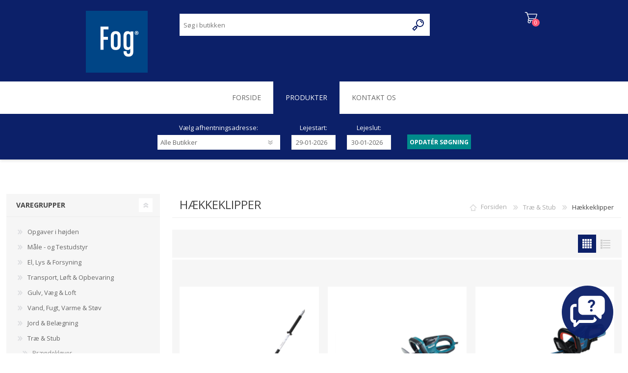

--- FILE ---
content_type: text/html; charset=utf-8
request_url: https://fogudlejningsshop.nethire.dk/h%C3%A6kkeklipper
body_size: 26101
content:

<!DOCTYPE html>
<html lang="da"  class="html-category-page">
<head>
    <title>Johannes Fog Udlejning. H&#xE6;kkeklipper</title>
    <meta http-equiv="Content-type" content="text/html;charset=UTF-8" />
    <meta name="description" content="" />
    <meta name="keywords" content="" />
    <meta name="generator" content="nopCommerce" />
    <meta name="viewport" content="width=device-width, initial-scale=1" />
    
    

    
    



    <link href="/Themes/Prisma/Content/css/styles.css" rel="stylesheet" type="text/css" />
<link href="/Themes/Prisma/Content/css/mobile.css" rel="stylesheet" type="text/css" />
<link href="/Themes/Prisma/Content/css/480.css" rel="stylesheet" type="text/css" />
<link href="/Themes/Prisma/Content/css/768.css" rel="stylesheet" type="text/css" />
<link href="/Themes/Prisma/Content/css/1024.css" rel="stylesheet" type="text/css" />
<link href="/Themes/Prisma/Content/css/1280.css" rel="stylesheet" type="text/css" />
<link href="/Plugins/SevenSpikes.Core/Styles/perfect-scrollbar.min.css" rel="stylesheet" type="text/css" />
<link href="/Plugins/SevenSpikes.Nop.Plugins.MegaMenu/Themes/Prisma/Content/MegaMenu.css" rel="stylesheet" type="text/css" />
<link href="/Plugins/SevenSpikes.Nop.Plugins.ProductRibbons/Styles/Ribbons.common.css" rel="stylesheet" type="text/css" />
<link href="/Plugins/SevenSpikes.Nop.Plugins.ProductRibbons/Themes/Prisma/Content/Ribbons.css" rel="stylesheet" type="text/css" />
<link href="/Themes/Prisma/Content/css/theme.custom-3.css?v=36" rel="stylesheet" type="text/css" />

    
    
    
    
    <link rel="apple-touch-icon" sizes="120x120" href="/icons/icons_fog/apple-touch-icon.png?v=WGNg6oyJjj">
<link rel="icon" type="image/png" sizes="32x32" href="/icons/icons_fog/favicon-32x32.png?v=WGNg6oyJjj">
<link rel="icon" type="image/png" sizes="16x16" href="/icons/icons_fog/favicon-16x16.png?v=WGNg6oyJjj">
<link rel="manifest" href="/icons/icons_fog/site.webmanifest?v=WGNg6oyJjj">
<link rel="mask-icon" href="/icons/icons_fog/safari-pinned-tab.svg?v=WGNg6oyJjj" color="#5bbad5">
<link rel="shortcut icon" href="/icons/icons_fog/favicon.ico?v=WGNg6oyJjj">
<meta name="msapplication-TileColor" content="#da532c">
<meta name="msapplication-config" content="/icons/icons_fog/browserconfig.xml?v=WGNg6oyJjj">
<meta name="theme-color" content="#ffffff">
    
    <link href="https://fonts.googleapis.com/css?family=Comfortaa:400,700|Fira+Sans:400,700|Open+Sans:400,700|Playfair+Display:400,700&amp;subset=cyrillic,cyrillic-ext,greek,greek-ext,latin-ext&display=swap" rel="stylesheet">

                <script id="CookieConsent" src="https://policy.app.cookieinformation.com/uc.js" data-culture="DA" type="text/javascript"></script>

    <script src="https://cdnjs.cloudflare.com/ajax/libs/moment.js/2.27.0/moment.min.js" integrity="sha512-rmZcZsyhe0/MAjquhTgiUcb4d9knaFc7b5xAfju483gbEXTkeJRUMIPk6s3ySZMYUHEcjKbjLjyddGWMrNEvZg==" crossorigin="anonymous"></script>
    <script src="https://cdnjs.cloudflare.com/ajax/libs/moment.js/2.27.0/locale/da.min.js" integrity="sha512-rybyYvSnwg3zAZ/vjTTMoh8tOK0Z6tC2XCzr9e27M0xr8WU40IGo6SOP7FXXCyWgMyd3wZ8ln2nY4ce1ysYUfw==" crossorigin="anonymous"></script>
    <!--Powered by nopCommerce - https://www.nopCommerce.com-->
<script type="text/javascript">!function(T,l,y){var S=T.location,k="script",D="instrumentationKey",C="ingestionendpoint",I="disableExceptionTracking",E="ai.device.",b="toLowerCase",w="crossOrigin",N="POST",e="appInsightsSDK",t=y.name||"appInsights";(y.name||T[e])&&(T[e]=t);var n=T[t]||function(d){var g=!1,f=!1,m={initialize:!0,queue:[],sv:"5",version:2,config:d};function v(e,t){var n={},a="Browser";return n[E+"id"]=a[b](),n[E+"type"]=a,n["ai.operation.name"]=S&&S.pathname||"_unknown_",n["ai.internal.sdkVersion"]="javascript:snippet_"+(m.sv||m.version),{time:function(){var e=new Date;function t(e){var t=""+e;return 1===t.length&&(t="0"+t),t}return e.getUTCFullYear()+"-"+t(1+e.getUTCMonth())+"-"+t(e.getUTCDate())+"T"+t(e.getUTCHours())+":"+t(e.getUTCMinutes())+":"+t(e.getUTCSeconds())+"."+((e.getUTCMilliseconds()/1e3).toFixed(3)+"").slice(2,5)+"Z"}(),iKey:e,name:"Microsoft.ApplicationInsights."+e.replace(/-/g,"")+"."+t,sampleRate:100,tags:n,data:{baseData:{ver:2}}}}var h=d.url||y.src;if(h){function a(e){var t,n,a,i,r,o,s,c,u,p,l;g=!0,m.queue=[],f||(f=!0,t=h,s=function(){var e={},t=d.connectionString;if(t)for(var n=t.split(";"),a=0;a<n.length;a++){var i=n[a].split("=");2===i.length&&(e[i[0][b]()]=i[1])}if(!e[C]){var r=e.endpointsuffix,o=r?e.location:null;e[C]="https://"+(o?o+".":"")+"dc."+(r||"services.visualstudio.com")}return e}(),c=s[D]||d[D]||"",u=s[C],p=u?u+"/v2/track":d.endpointUrl,(l=[]).push((n="SDK LOAD Failure: Failed to load Application Insights SDK script (See stack for details)",a=t,i=p,(o=(r=v(c,"Exception")).data).baseType="ExceptionData",o.baseData.exceptions=[{typeName:"SDKLoadFailed",message:n.replace(/\./g,"-"),hasFullStack:!1,stack:n+"\nSnippet failed to load ["+a+"] -- Telemetry is disabled\nHelp Link: https://go.microsoft.com/fwlink/?linkid=2128109\nHost: "+(S&&S.pathname||"_unknown_")+"\nEndpoint: "+i,parsedStack:[]}],r)),l.push(function(e,t,n,a){var i=v(c,"Message"),r=i.data;r.baseType="MessageData";var o=r.baseData;return o.message='AI (Internal): 99 message:"'+("SDK LOAD Failure: Failed to load Application Insights SDK script (See stack for details) ("+n+")").replace(/\"/g,"")+'"',o.properties={endpoint:a},i}(0,0,t,p)),function(e,t){if(JSON){var n=T.fetch;if(n&&!y.useXhr)n(t,{method:N,body:JSON.stringify(e),mode:"cors"});else if(XMLHttpRequest){var a=new XMLHttpRequest;a.open(N,t),a.setRequestHeader("Content-type","application/json"),a.send(JSON.stringify(e))}}}(l,p))}function i(e,t){f||setTimeout(function(){!t&&m.core||a()},500)}var e=function(){var n=l.createElement(k);n.src=h;var e=y[w];return!e&&""!==e||"undefined"==n[w]||(n[w]=e),n.onload=i,n.onerror=a,n.onreadystatechange=function(e,t){"loaded"!==n.readyState&&"complete"!==n.readyState||i(0,t)},n}();y.ld<0?l.getElementsByTagName("head")[0].appendChild(e):setTimeout(function(){l.getElementsByTagName(k)[0].parentNode.appendChild(e)},y.ld||0)}try{m.cookie=l.cookie}catch(p){}function t(e){for(;e.length;)!function(t){m[t]=function(){var e=arguments;g||m.queue.push(function(){m[t].apply(m,e)})}}(e.pop())}var n="track",r="TrackPage",o="TrackEvent";t([n+"Event",n+"PageView",n+"Exception",n+"Trace",n+"DependencyData",n+"Metric",n+"PageViewPerformance","start"+r,"stop"+r,"start"+o,"stop"+o,"addTelemetryInitializer","setAuthenticatedUserContext","clearAuthenticatedUserContext","flush"]),m.SeverityLevel={Verbose:0,Information:1,Warning:2,Error:3,Critical:4};var s=(d.extensionConfig||{}).ApplicationInsightsAnalytics||{};if(!0!==d[I]&&!0!==s[I]){var c="onerror";t(["_"+c]);var u=T[c];T[c]=function(e,t,n,a,i){var r=u&&u(e,t,n,a,i);return!0!==r&&m["_"+c]({message:e,url:t,lineNumber:n,columnNumber:a,error:i}),r},d.autoExceptionInstrumented=!0}return m}(y.cfg);function a(){y.onInit&&y.onInit(n)}(T[t]=n).queue&&0===n.queue.length?(n.queue.push(a),n.trackPageView({})):a()}(window,document,{
src: "https://js.monitor.azure.com/scripts/b/ai.2.min.js", // The SDK URL Source
crossOrigin: "anonymous", 
cfg: { // Application Insights Configuration
    connectionString: 'InstrumentationKey=e8fc42c8-6f6c-49bb-b098-68f2ce31bd7a;IngestionEndpoint=https://westeurope-1.in.applicationinsights.azure.com/'
}});</script></head>
<body class="category-page-body font-open-sans item-type-1 theme-johannes-fog">
    





<div class="ajax-loading-block-window" style="display: none">
</div>
<div id="dialog-notifications-success" title="Bemærkning" style="display:none;">
</div>
<div id="dialog-notifications-error" title="Fejl" style="display:none;">
</div>
<div id="dialog-notifications-warning" title="Advarsel" style="display:none;">
</div>
<div id="bar-notification" class="bar-notification-container" data-close="Luk">
</div>



<!--[if lte IE 7]>
    <div style="clear:both;height:59px;text-align:center;position:relative;">
        <a href="http://www.microsoft.com/windows/internet-explorer/default.aspx" target="_blank">
            <img src="/Themes/Prisma/Content/img/ie_warning.jpg" height="42" width="820" alt="You are using an outdated browser. For a faster, safer browsing experience, upgrade for free today." />
        </a>
    </div>
<![endif]-->

<div id="UnsupportedBrowser" hidden>

    <div class="content">

        <h1>Browser ikke understøttet</h1>

        <div class="summary">
            Du bruger en browser der ikke er understøttet og kan medføre uhensigtsmæssigheder.
        </div>

        <div class="supported-browsers">
            <div>Understøttede browsere</div>

            <ul>
                <li><a href="https://www.mozilla.org/en-US/firefox/new/">Mozilla Firefox</a></li>
                <li><a href="https://www.google.com/chrome/">Google Chrome</a></li>
                <li><a href="https://www.microsoft.com/en-us/edge">Microsoft Edge</a></li>
                <li><a href="https://support.apple.com/downloads/safari">Safari</a></li>
            </ul>

        </div>

        <button class="button-1" type="submit" onclick="continueWithUnsupportedBrowser()">
            Fortsæt alligevel
        </button>
    </div>

</div>




<div class="master-wrapper-page">
    <div class="master-header-wrapper-parent">
        <div class="master-header-wrapper">
            
            <div class="header-wrapper">
                
<div class="header">
    
    <div class="header-logo">
        


<a href="/" class="logo">




<img alt="Johannes Fog Udlejningsshop" src="https://fogudlejningsshop.nethire.dk/images/thumbs/0007672_logo.png" /></a>
    </div>
    <div class="header-links-wrapper">
        <div class="header-selectors-wrapper">
            
            
            
        </div>
        



<div class="header-links">
    <ul>
        
            <li><a href="/customer/info" class="ico-account">Min konto</a></li>
            <li><a href="/logout" class="ico-logout">Log ud</a></li>
            <li id="topcartlink">
                <a href="/cart" class="ico-cart">
                    <span class="cart-label">Varekurv</span>
                    <span class="cart-qty">0</span>
                </a>
            </li>
        
    </ul>
        
</div>

        <div id="flyout-cart" class="flyout-cart" data-removeItemFromCartUrl="/PrismaTheme/RemoveItemFromCart" data-flyoutCartUrl="/PrismaTheme/FlyoutShoppingCart">
    <span class="cart-qty">0</span>
    <div class="mini-shopping-cart">
        <div class="count">
Du har ingen varer i din varekurv.        </div>
    </div>
</div>

    </div>
    <div class="search-box store-search-box">
            <form method="get" id="small-search-box-form" action="/search">
        <input type="text" class="search-box-text" id="small-searchterms" autocomplete="off" name="q" placeholder="Søg i butikken" aria-label="Søg butik" />
        <input type="submit" class="button-1 search-box-button" value="Søg"/>
            
</form>
    </div>
</div>
                
                <div class="responsive-nav-wrapper-parent">
                    <div class="responsive-nav-wrapper">
                        <div class="menu-title">
                            <span>Menu</span>
                        </div>
                        <div class="search-wrap">
                            <span>Søg</span>
                        </div>
                        <div class="shopping-cart-link">
                            <a href="/cart">Varekurv</a>
                            <span class="cart-qty">0</span>
                        </div>
                    </div>

                    <div class="header-personal">
                    </div>

                </div>
            </div>
        </div>
        <div class="overlayOffCanvas"></div>
        <div class="header-menu">
            <div class="navigation-wrapper">
                <div class="close-menu">
                    <span>Close</span>
                </div>
            </div>



    <ul class="mega-menu"
        data-isRtlEnabled="false"
        data-enableClickForDropDown="false">


<li class=" ">

    <a href="/" class="" title="Forside" ><span> Forside</span></a>

</li>




<li class="has-sublist with-dropdown-in-grid">
        <span class="with-subcategories single-item-categories labelfornextplusbutton">Produkter</span>

        <div class="dropdown categories fullWidth boxes-6">
            <div class="row-wrapper">
                <div class="row"><div class="box">
                <div class="picture-title-wrap">
                    <div class="title">
                        <a href="/opgaver-i-h%C3%B8jden" title="Opgaver i h&#xF8;jden"><span>Opgaver i h&#xF8;jden</span></a>
                    </div>
                    <div class="picture">
                        <a href="/opgaver-i-h%C3%B8jden" title="Vis produkter i varegruppen Opgaver i h&#xF8;jden">
                            <img class="lazy" alt="Billede til varegruppe Opgaver i h&#xF8;jden" src="[data-uri]" data-original="https://fogudlejningsshop.nethire.dk/images/thumbs/0007400_opgaver-i-hojden_260.png" />
                        </a>
                    </div>
                </div>
                    <ul class="subcategories">
                            <li class="subcategory-item">
                                <a href="/lifte" title="Lifte"><span>Lifte</span></a>
                            </li>
                            <li class="subcategory-item">
                                <a href="/stiger" title="Stiger"><span>Stiger</span></a>
                            </li>
                            <li class="subcategory-item">
                                <a href="/stillads" title="Stillads"><span>Stillads</span></a>
                            </li>
                            <li class="subcategory-item">
                                <a href="/sikring" title="Sikring"><span>Sikring</span></a>
                            </li>
                            <li class="subcategory-item">
                                <a href="/hejs" title="Hejs"><span>Hejs</span></a>
                            </li>

                    </ul>
                </div><div class="box">
                <div class="picture-title-wrap">
                    <div class="title">
                        <a href="/m%C3%A5le-og-testudstyr" title="M&#xE5;le - og Testudstyr"><span>M&#xE5;le - og Testudstyr</span></a>
                    </div>
                    <div class="picture">
                        <a href="/m%C3%A5le-og-testudstyr" title="Vis produkter i varegruppen M&#xE5;le - og Testudstyr">
                            <img class="lazy" alt="Billede til varegruppe M&#xE5;le - og Testudstyr" src="[data-uri]" data-original="https://fogudlejningsshop.nethire.dk/images/thumbs/0006696_male-og-testudstyr_260.png" />
                        </a>
                    </div>
                </div>
                    <ul class="subcategories">
                            <li class="subcategory-item">
                                <a href="/roterlasernivelleringsapparat" title="Roterlaser/nivel- leringsapparat"><span>Roterlaser/nivel- leringsapparat</span></a>
                            </li>
                            <li class="subcategory-item">
                                <a href="/fugtm%C3%A5lere" title="Fugtm&#xE5;lere"><span>Fugtm&#xE5;lere</span></a>
                            </li>
                            <li class="subcategory-item">
                                <a href="/installationss%C3%B8ger" title="Installations- s&#xF8;ger"><span>Installations- s&#xF8;ger</span></a>
                            </li>
                            <li class="subcategory-item">
                                <a href="/termografikameraer" title="Termografi- kameraer"><span>Termografi- kameraer</span></a>
                            </li>
                            <li class="subcategory-item">
                                <a href="/afstandsm%C3%A5lere" title="Afstandsm&#xE5;lere"><span>Afstandsm&#xE5;lere</span></a>
                            </li>

                    </ul>
                </div><div class="box">
                <div class="picture-title-wrap">
                    <div class="title">
                        <a href="/el-lys-forsyning" title="El, Lys &amp; Forsyning"><span>El, Lys &amp; Forsyning</span></a>
                    </div>
                    <div class="picture">
                        <a href="/el-lys-forsyning" title="Vis produkter i varegruppen El, Lys &amp; Forsyning">
                            <img class="lazy" alt="Billede til varegruppe El, Lys &amp; Forsyning" src="[data-uri]" data-original="https://fogudlejningsshop.nethire.dk/images/thumbs/0007048_el-lys-forsyning_260.png" />
                        </a>
                    </div>
                </div>
                    <ul class="subcategories">
                            <li class="subcategory-item">
                                <a href="/lamper" title="Lamper"><span>Lamper</span></a>
                            </li>
                            <li class="subcategory-item">
                                <a href="/generator-2" title="Generator"><span>Generator</span></a>
                            </li>
                            <li class="subcategory-item">
                                <a href="/tavler" title="Tavler"><span>Tavler</span></a>
                            </li>
                            <li class="subcategory-item">
                                <a href="/kabler-special-v%C3%A6rkt%C3%B8j" title="Kabler &amp; Special v&#xE6;rkt&#xF8;j"><span>Kabler &amp; Special v&#xE6;rkt&#xF8;j</span></a>
                            </li>
                            <li class="subcategory-item">
                                <a href="/kompressor-3" title="Kompressor"><span>Kompressor</span></a>
                            </li>

                    </ul>
                </div><div class="box">
                <div class="picture-title-wrap">
                    <div class="title">
                        <a href="/transport-l%C3%B8ft-opbevaring" title="Transport, L&#xF8;ft &amp; Opbevaring"><span>Transport, L&#xF8;ft &amp; Opbevaring</span></a>
                    </div>
                    <div class="picture">
                        <a href="/transport-l%C3%B8ft-opbevaring" title="Vis produkter i varegruppen Transport, L&#xF8;ft &amp; Opbevaring">
                            <img class="lazy" alt="Billede til varegruppe Transport, L&#xF8;ft &amp; Opbevaring" src="[data-uri]" data-original="https://fogudlejningsshop.nethire.dk/images/thumbs/0006983_transport-loft-opbevaring_260.png" />
                        </a>
                    </div>
                </div>
                    <ul class="subcategories">
                            <li class="subcategory-item">
                                <a href="/l%C3%B8fteudstyr" title="L&#xF8;fteudstyr"><span>L&#xF8;fteudstyr</span></a>
                            </li>
                            <li class="subcategory-item">
                                <a href="/vogne" title="Vogne"><span>Vogne</span></a>
                            </li>
                            <li class="subcategory-item">
                                <a href="/ramper" title="Ramper"><span>Ramper</span></a>
                            </li>
                            <li class="subcategory-item">
                                <a href="/taljer-hejs" title="Taljer &amp; Hejs"><span>Taljer &amp; Hejs</span></a>
                            </li>
                            <li class="subcategory-item">
                                <a href="/transportudstyr" title="Transportudstyr"><span>Transportudstyr</span></a>
                            </li>
                            <li class="subcategory-item">
                                <a href="/l%C3%B8ft-l%C3%A6s" title="L&#xF8;ft &amp; L&#xE6;s"><span>L&#xF8;ft &amp; L&#xE6;s</span></a>
                            </li>
                            <li class="subcategory-item">
                                <a href="/taljer-og-hejs" title="Taljer og Hejs"><span>Taljer og Hejs</span></a>
                            </li>

                    </ul>
                </div><div class="box">
                <div class="picture-title-wrap">
                    <div class="title">
                        <a href="/gulv-v%C3%A6g-loft" title="Gulv, V&#xE6;g &amp; Loft"><span>Gulv, V&#xE6;g &amp; Loft</span></a>
                    </div>
                    <div class="picture">
                        <a href="/gulv-v%C3%A6g-loft" title="Vis produkter i varegruppen Gulv, V&#xE6;g &amp; Loft">
                            <img class="lazy" alt="Billede til varegruppe Gulv, V&#xE6;g &amp; Loft" src="[data-uri]" data-original="https://fogudlejningsshop.nethire.dk/images/thumbs/0007394_gulv-vg-loft_260.png" />
                        </a>
                    </div>
                </div>
                    <ul class="subcategories">
                            <li class="subcategory-item">
                                <a href="/reng%C3%B8ring" title="Reng&#xF8;ring"><span>Reng&#xF8;ring</span></a>
                            </li>
                            <li class="subcategory-item">
                                <a href="/afstivning" title="Afstivning"><span>Afstivning</span></a>
                            </li>
                            <li class="subcategory-item">
                                <a href="/bor" title="Bor"><span>Bor</span></a>
                            </li>
                            <li class="subcategory-item">
                                <a href="/montage" title="Montage"><span>Montage</span></a>
                            </li>
                            <li class="subcategory-item">
                                <a href="/st%C3%B8bning" title="St&#xF8;bning"><span>St&#xF8;bning</span></a>
                            </li>
                            <li class="subcategory-item">
                                <a href="/h%C3%B8vl-slib" title="H&#xF8;vl &amp; Slib"><span>H&#xF8;vl &amp; Slib</span></a>
                            </li>
                            <li class="subcategory-item">
                                <a href="/nedbrydning" title="Nedbrydning"><span>Nedbrydning</span></a>
                            </li>
                            <li class="subcategory-item">
                                <a href="/klip-sk%C3%A6r" title="Klip &amp; Sk&#xE6;r"><span>Klip &amp; Sk&#xE6;r</span></a>
                            </li>

                    </ul>
                </div><div class="box">
                <div class="picture-title-wrap">
                    <div class="title">
                        <a href="/vand-fugt-varme-st%C3%B8v" title="Vand, Fugt, Varme &amp; St&#xF8;v"><span>Vand, Fugt, Varme &amp; St&#xF8;v</span></a>
                    </div>
                    <div class="picture">
                        <a href="/vand-fugt-varme-st%C3%B8v" title="Vis produkter i varegruppen Vand, Fugt, Varme &amp; St&#xF8;v">
                            <img class="lazy" alt="Billede til varegruppe Vand, Fugt, Varme &amp; St&#xF8;v" src="[data-uri]" data-original="https://fogudlejningsshop.nethire.dk/images/thumbs/0007049_vand-fugt-varme-stov_260.png" />
                        </a>
                    </div>
                </div>
                    <ul class="subcategories">
                            <li class="subcategory-item">
                                <a href="/pumper" title="Pumper"><span>Pumper</span></a>
                            </li>
                            <li class="subcategory-item">
                                <a href="/varmegrej" title="Varmegrej"><span>Varmegrej</span></a>
                            </li>
                            <li class="subcategory-item">
                                <a href="/st%C3%B8vsugermaterialesug" title="St&#xF8;vsuger/ Materialesug"><span>St&#xF8;vsuger/ Materialesug</span></a>
                            </li>
                            <li class="subcategory-item">
                                <a href="/affugter-3" title="Affugter"><span>Affugter</span></a>
                            </li>

                    </ul>
                </div></div><div class="row"><div class="box">
                <div class="picture-title-wrap">
                    <div class="title">
                        <a href="/jord-bel%C3%A6gning" title="Jord &amp; Bel&#xE6;gning"><span>Jord &amp; Bel&#xE6;gning</span></a>
                    </div>
                    <div class="picture">
                        <a href="/jord-bel%C3%A6gning" title="Vis produkter i varegruppen Jord &amp; Bel&#xE6;gning">
                            <img class="lazy" alt="Billede til varegruppe Jord &amp; Bel&#xE6;gning" src="[data-uri]" data-original="https://fogudlejningsshop.nethire.dk/images/thumbs/0007476_jord-belgning_260.png" />
                        </a>
                    </div>
                </div>
                    <ul class="subcategories">
                            <li class="subcategory-item">
                                <a href="/afretningss%C3%A6t" title="Afretningss&#xE6;t"><span>Afretningss&#xE6;t</span></a>
                            </li>
                            <li class="subcategory-item">
                                <a href="/skovle-og-spader" title="Skovle og Spader"><span>Skovle og Spader</span></a>
                            </li>
                            <li class="subcategory-item">
                                <a href="/fliseklipper-2" title="Fliseklipper"><span>Fliseklipper</span></a>
                            </li>
                            <li class="subcategory-item">
                                <a href="/gasbr%C3%A6nder" title="Gasbr&#xE6;nder"><span>Gasbr&#xE6;nder</span></a>
                            </li>
                            <li class="subcategory-item">
                                <a href="/havejordfr%C3%A6ser" title="Have/jordfr&#xE6;ser"><span>Have/jordfr&#xE6;ser</span></a>
                            </li>
                            <li class="subcategory-item">
                                <a href="/havetromle-2" title="Havetromle"><span>Havetromle</span></a>
                            </li>
                            <li class="subcategory-item">
                                <a href="/jordboremaskiner-h%C3%A5ndholdt" title="Jordboremaskiner H&#xE5;ndholdt"><span>Jordboremaskiner H&#xE5;ndholdt</span></a>
                            </li>
                            <li class="subcategory-item">
                                <a href="/gravemaskiner" title="Gravemaskiner"><span>Gravemaskiner</span></a>
                            </li>

                            <li class="subcategory-item all">
                                <a class="view-all" href="/jord-bel%C3%A6gning" title="Vis Alle">
                                    <span>Vis Alle</span>
                                </a>
                            </li>
                    </ul>
                </div><div class="box">
                <div class="picture-title-wrap">
                    <div class="title">
                        <a href="/tr%C3%A6-stub" title="Tr&#xE6; &amp; Stub"><span>Tr&#xE6; &amp; Stub</span></a>
                    </div>
                    <div class="picture">
                        <a href="/tr%C3%A6-stub" title="Vis produkter i varegruppen Tr&#xE6; &amp; Stub">
                            <img class="lazy" alt="Billede til varegruppe Tr&#xE6; &amp; Stub" src="[data-uri]" data-original="https://fogudlejningsshop.nethire.dk/images/thumbs/0007398_tr-stub_260.png" />
                        </a>
                    </div>
                </div>
                    <ul class="subcategories">
                            <li class="subcategory-item">
                                <a href="/br%C3%A6ndekl%C3%B8ver" title="Br&#xE6;ndekl&#xF8;ver"><span>Br&#xE6;ndekl&#xF8;ver</span></a>
                            </li>
                            <li class="subcategory-item">
                                <a href="/flishugger" title="Flishugger"><span>Flishugger</span></a>
                            </li>
                            <li class="subcategory-item">
                                <a href="/stubfr%C3%A6ser" title="Stubfr&#xE6;ser"><span>Stubfr&#xE6;ser</span></a>
                            </li>
                            <li class="subcategory-item">
                                <a href="/h%C3%A6kkeklipper" title="H&#xE6;kkeklipper"><span>H&#xE6;kkeklipper</span></a>
                            </li>

                    </ul>
                </div><div class="box">
                <div class="picture-title-wrap">
                    <div class="title">
                        <a href="/r%C3%B8rbearbejdning" title="R&#xF8;rbearbejdning"><span>R&#xF8;rbearbejdning</span></a>
                    </div>
                    <div class="picture">
                        <a href="/r%C3%B8rbearbejdning" title="Vis produkter i varegruppen R&#xF8;rbearbejdning">
                            <img class="lazy" alt="Billede til varegruppe R&#xF8;rbearbejdning" src="[data-uri]" data-original="https://fogudlejningsshop.nethire.dk/images/thumbs/0007041_rorbearbejdning_260.png" />
                        </a>
                    </div>
                </div>
                    <ul class="subcategories">
                            <li class="subcategory-item">
                                <a href="/r%C3%B8rsamling" title="R&#xF8;rsamling"><span>R&#xF8;rsamling</span></a>
                            </li>
                            <li class="subcategory-item">
                                <a href="/klip-sk%C3%A6r-2" title="Klip &amp; Sk&#xE6;r"><span>Klip &amp; Sk&#xE6;r</span></a>
                            </li>
                            <li class="subcategory-item">
                                <a href="/bukkemaskiner" title="Bukkemaskiner"><span>Bukkemaskiner</span></a>
                            </li>

                    </ul>
                </div><div class="box">
                <div class="picture-title-wrap">
                    <div class="title">
                        <a href="/reng%C3%B8ring-2" title="Reng&#xF8;ring"><span>Reng&#xF8;ring</span></a>
                    </div>
                    <div class="picture">
                        <a href="/reng%C3%B8ring-2" title="Vis produkter i varegruppen Reng&#xF8;ring">
                            <img class="lazy" alt="Billede til varegruppe Reng&#xF8;ring" src="[data-uri]" data-original="https://fogudlejningsshop.nethire.dk/images/thumbs/0007401_rengoring_260.png" />
                        </a>
                    </div>
                </div>
                    <ul class="subcategories">
                            <li class="subcategory-item">
                                <a href="/pumper-2" title="Pumper"><span>Pumper</span></a>
                            </li>
                            <li class="subcategory-item">
                                <a href="/rens-vask" title="Rens &amp; Vask"><span>Rens &amp; Vask</span></a>
                            </li>

                    </ul>
                </div><div class="box">
                <div class="picture-title-wrap">
                    <div class="title">
                        <a href="/vogne-moduler-og-container" title="Vogne, moduler og container"><span>Vogne, moduler og container</span></a>
                    </div>
                    <div class="picture">
                        <a href="/vogne-moduler-og-container" title="Vis produkter i varegruppen Vogne, moduler og container">
                            <img class="lazy" alt="Billede til varegruppe Vogne, moduler og container" src="[data-uri]" data-original="https://fogudlejningsshop.nethire.dk/images/thumbs/0007046_vogne-moduler-og-container_260.png" />
                        </a>
                    </div>
                </div>
                    <ul class="subcategories">
                            <li class="subcategory-item">
                                <a href="/afsp%C3%A6ring" title="Afsp&#xE6;ring"><span>Afsp&#xE6;ring</span></a>
                            </li>
                            <li class="subcategory-item">
                                <a href="/kabler-2" title="Kabler"><span>Kabler</span></a>
                            </li>
                            <li class="subcategory-item">
                                <a href="/kompressor-4" title="Kompressor"><span>Kompressor</span></a>
                            </li>

                    </ul>
                </div><div class="empty-box"></div></div>
            </div>

        </div>
</li>

<li class=" ">

    <a href="/contactus" class="" title="Kontakt os" ><span> Kontakt os</span></a>

</li>


        
    </ul>
    <div class="menu-title"><span>Menu</span></div>
    <ul class="mega-menu-responsive">


<li class=" ">

    <a href="/" class="" title="Forside" ><span> Forside</span></a>

</li>




<li class="has-sublist">

    <span class="with-subcategories single-item-categories labelfornextplusbutton">Produkter</span>

    <div class="plus-button"></div>
    <div class="sublist-wrap">
        <div class="navigation-wrapper">
            <div class="close-menu">
                <span>Close</span>
            </div>
            <div class="back-button">
                <span>Back</span>
            </div>
        </div>
        <ul class="sublist">
            
        <li class="has-sublist">
            <a href="/opgaver-i-h%C3%B8jden" title="Opgaver i h&#xF8;jden" class="with-subcategories"><span>Opgaver i h&#xF8;jden</span></a>
            <div class="plus-button"></div>
            <div class="sublist-wrap">
                <div class="navigation-wrapper">
                    <div class="close-menu">
                        <span>Close</span>
                    </div>
                    <div class="back-button">
                        <span>Back</span>
                    </div>
                </div>
                <ul class="sublist">
                    
        <li class="has-sublist">
            <a href="/lifte" title="Lifte" class="with-subcategories"><span>Lifte</span></a>
            <div class="plus-button"></div>
            <div class="sublist-wrap">
                <div class="navigation-wrapper">
                    <div class="close-menu">
                        <span>Close</span>
                    </div>
                    <div class="back-button">
                        <span>Back</span>
                    </div>
                </div>
                <ul class="sublist">
                    
        <li>
            <a class="lastLevelCategory" href="/trailerlifte" title="Trailerlifte"><span>Trailerlifte</span></a>
        </li>
        <li>
            <a class="lastLevelCategory" href="/billift" title="Billift"><span>Billift</span></a>
        </li>
        <li>
            <a class="lastLevelCategory" href="/saxlifte-5-8-2" title="Saxlifte 5-8 meter"><span>Saxlifte 5-8 meter</span></a>
        </li>


                </ul>
            </div>
        </li>
        <li class="has-sublist">
            <a href="/stiger" title="Stiger" class="with-subcategories"><span>Stiger</span></a>
            <div class="plus-button"></div>
            <div class="sublist-wrap">
                <div class="navigation-wrapper">
                    <div class="close-menu">
                        <span>Close</span>
                    </div>
                    <div class="back-button">
                        <span>Back</span>
                    </div>
                </div>
                <ul class="sublist">
                    
        <li>
            <a class="lastLevelCategory" href="/skydestige" title="Skydestige"><span>Skydestige</span></a>
        </li>
        <li>
            <a class="lastLevelCategory" href="/tagstige" title="Tagstige"><span>Tagstige</span></a>
        </li>
        <li>
            <a class="lastLevelCategory" href="/arbejdsbuk" title="Arbejdsbuk"><span>Arbejdsbuk</span></a>
        </li>
        <li>
            <a class="lastLevelCategory" href="/combistige" title="Combistige"><span>Combistige</span></a>
        </li>


                </ul>
            </div>
        </li>
        <li class="has-sublist">
            <a href="/stillads" title="Stillads" class="with-subcategories"><span>Stillads</span></a>
            <div class="plus-button"></div>
            <div class="sublist-wrap">
                <div class="navigation-wrapper">
                    <div class="close-menu">
                        <span>Close</span>
                    </div>
                    <div class="back-button">
                        <span>Back</span>
                    </div>
                </div>
                <ul class="sublist">
                    
        <li>
            <a class="lastLevelCategory" href="/rullestillads-2" title="Rullestillads"><span>Rullestillads</span></a>
        </li>
        <li>
            <a class="lastLevelCategory" href="/stilladsdele" title="Stilladsdele"><span>Stilladsdele</span></a>
        </li>
        <li>
            <a class="lastLevelCategory" href="/murbukke" title="Murbukke"><span>Murbukke</span></a>
        </li>


                </ul>
            </div>
        </li>
        <li class="has-sublist">
            <a href="/sikring" title="Sikring" class="with-subcategories"><span>Sikring</span></a>
            <div class="plus-button"></div>
            <div class="sublist-wrap">
                <div class="navigation-wrapper">
                    <div class="close-menu">
                        <span>Close</span>
                    </div>
                    <div class="back-button">
                        <span>Back</span>
                    </div>
                </div>
                <ul class="sublist">
                    
        <li>
            <a class="lastLevelCategory" href="/sikkerhedsudstyr" title="Sikkerhedsudstyr"><span>Sikkerhedsudstyr</span></a>
        </li>


                </ul>
            </div>
        </li>
        <li class="has-sublist">
            <a href="/hejs" title="Hejs" class="with-subcategories"><span>Hejs</span></a>
            <div class="plus-button"></div>
            <div class="sublist-wrap">
                <div class="navigation-wrapper">
                    <div class="close-menu">
                        <span>Close</span>
                    </div>
                    <div class="back-button">
                        <span>Back</span>
                    </div>
                </div>
                <ul class="sublist">
                    
        <li>
            <a class="lastLevelCategory" href="/materialehejs" title="Materialehejs"><span>Materialehejs</span></a>
        </li>
        <li>
            <a class="lastLevelCategory" href="/taljer" title="Taljer"><span>Taljer</span></a>
        </li>


                </ul>
            </div>
        </li>


                </ul>
            </div>
        </li>
        <li class="has-sublist">
            <a href="/m%C3%A5le-og-testudstyr" title="M&#xE5;le - og Testudstyr" class="with-subcategories"><span>M&#xE5;le - og Testudstyr</span></a>
            <div class="plus-button"></div>
            <div class="sublist-wrap">
                <div class="navigation-wrapper">
                    <div class="close-menu">
                        <span>Close</span>
                    </div>
                    <div class="back-button">
                        <span>Back</span>
                    </div>
                </div>
                <ul class="sublist">
                    
        <li>
            <a class="lastLevelCategory" href="/roterlasernivelleringsapparat" title="Roterlaser/nivel- leringsapparat"><span>Roterlaser/nivel- leringsapparat</span></a>
        </li>
        <li>
            <a class="lastLevelCategory" href="/fugtm%C3%A5lere" title="Fugtm&#xE5;lere"><span>Fugtm&#xE5;lere</span></a>
        </li>
        <li>
            <a class="lastLevelCategory" href="/installationss%C3%B8ger" title="Installations- s&#xF8;ger"><span>Installations- s&#xF8;ger</span></a>
        </li>
        <li>
            <a class="lastLevelCategory" href="/termografikameraer" title="Termografi- kameraer"><span>Termografi- kameraer</span></a>
        </li>
        <li>
            <a class="lastLevelCategory" href="/afstandsm%C3%A5lere" title="Afstandsm&#xE5;lere"><span>Afstandsm&#xE5;lere</span></a>
        </li>


                </ul>
            </div>
        </li>
        <li class="has-sublist">
            <a href="/el-lys-forsyning" title="El, Lys &amp; Forsyning" class="with-subcategories"><span>El, Lys &amp; Forsyning</span></a>
            <div class="plus-button"></div>
            <div class="sublist-wrap">
                <div class="navigation-wrapper">
                    <div class="close-menu">
                        <span>Close</span>
                    </div>
                    <div class="back-button">
                        <span>Back</span>
                    </div>
                </div>
                <ul class="sublist">
                    
        <li class="has-sublist">
            <a href="/lamper" title="Lamper" class="with-subcategories"><span>Lamper</span></a>
            <div class="plus-button"></div>
            <div class="sublist-wrap">
                <div class="navigation-wrapper">
                    <div class="close-menu">
                        <span>Close</span>
                    </div>
                    <div class="back-button">
                        <span>Back</span>
                    </div>
                </div>
                <ul class="sublist">
                    
        <li>
            <a class="lastLevelCategory" href="/belysning" title="Belysning"><span>Belysning</span></a>
        </li>


                </ul>
            </div>
        </li>
        <li class="has-sublist">
            <a href="/generator-2" title="Generator" class="with-subcategories"><span>Generator</span></a>
            <div class="plus-button"></div>
            <div class="sublist-wrap">
                <div class="navigation-wrapper">
                    <div class="close-menu">
                        <span>Close</span>
                    </div>
                    <div class="back-button">
                        <span>Back</span>
                    </div>
                </div>
                <ul class="sublist">
                    
        <li>
            <a class="lastLevelCategory" href="/el-generator-2" title="El-generator"><span>El-generator</span></a>
        </li>


                </ul>
            </div>
        </li>
        <li class="has-sublist">
            <a href="/tavler" title="Tavler" class="with-subcategories"><span>Tavler</span></a>
            <div class="plus-button"></div>
            <div class="sublist-wrap">
                <div class="navigation-wrapper">
                    <div class="close-menu">
                        <span>Close</span>
                    </div>
                    <div class="back-button">
                        <span>Back</span>
                    </div>
                </div>
                <ul class="sublist">
                    
        <li>
            <a class="lastLevelCategory" href="/eltavle-byggeplads" title="Eltavle byggeplads"><span>Eltavle byggeplads</span></a>
        </li>


                </ul>
            </div>
        </li>
        <li class="has-sublist">
            <a href="/kabler-special-v%C3%A6rkt%C3%B8j" title="Kabler &amp; Special v&#xE6;rkt&#xF8;j" class="with-subcategories"><span>Kabler &amp; Special v&#xE6;rkt&#xF8;j</span></a>
            <div class="plus-button"></div>
            <div class="sublist-wrap">
                <div class="navigation-wrapper">
                    <div class="close-menu">
                        <span>Close</span>
                    </div>
                    <div class="back-button">
                        <span>Back</span>
                    </div>
                </div>
                <ul class="sublist">
                    
        <li>
            <a class="lastLevelCategory" href="/kabler" title="Kabler"><span>Kabler</span></a>
        </li>
        <li>
            <a class="lastLevelCategory" href="/adaptor" title="Adaptor"><span>Adaptor</span></a>
        </li>
        <li>
            <a class="lastLevelCategory" href="/kabeltromler" title="Kabeltromler"><span>Kabeltromler</span></a>
        </li>


                </ul>
            </div>
        </li>
        <li class="has-sublist">
            <a href="/kompressor-3" title="Kompressor" class="with-subcategories"><span>Kompressor</span></a>
            <div class="plus-button"></div>
            <div class="sublist-wrap">
                <div class="navigation-wrapper">
                    <div class="close-menu">
                        <span>Close</span>
                    </div>
                    <div class="back-button">
                        <span>Back</span>
                    </div>
                </div>
                <ul class="sublist">
                    
        <li>
            <a class="lastLevelCategory" href="/kompressor-2" title="Kompressor"><span>Kompressor</span></a>
        </li>


                </ul>
            </div>
        </li>


                </ul>
            </div>
        </li>
        <li class="has-sublist">
            <a href="/transport-l%C3%B8ft-opbevaring" title="Transport, L&#xF8;ft &amp; Opbevaring" class="with-subcategories"><span>Transport, L&#xF8;ft &amp; Opbevaring</span></a>
            <div class="plus-button"></div>
            <div class="sublist-wrap">
                <div class="navigation-wrapper">
                    <div class="close-menu">
                        <span>Close</span>
                    </div>
                    <div class="back-button">
                        <span>Back</span>
                    </div>
                </div>
                <ul class="sublist">
                    
        <li class="has-sublist">
            <a href="/l%C3%B8fteudstyr" title="L&#xF8;fteudstyr" class="with-subcategories"><span>L&#xF8;fteudstyr</span></a>
            <div class="plus-button"></div>
            <div class="sublist-wrap">
                <div class="navigation-wrapper">
                    <div class="close-menu">
                        <span>Close</span>
                    </div>
                    <div class="back-button">
                        <span>Back</span>
                    </div>
                </div>
                <ul class="sublist">
                    
        <li>
            <a class="lastLevelCategory" href="/donkraftkaffem%C3%B8lle" title="Donkraft/ kaffem&#xF8;lle"><span>Donkraft/ kaffem&#xF8;lle</span></a>
        </li>
        <li>
            <a class="lastLevelCategory" href="/glasl%C3%B8ft" title="Glasl&#xF8;ft"><span>Glasl&#xF8;ft</span></a>
        </li>


                </ul>
            </div>
        </li>
        <li class="has-sublist">
            <a href="/vogne" title="Vogne" class="with-subcategories"><span>Vogne</span></a>
            <div class="plus-button"></div>
            <div class="sublist-wrap">
                <div class="navigation-wrapper">
                    <div class="close-menu">
                        <span>Close</span>
                    </div>
                    <div class="back-button">
                        <span>Back</span>
                    </div>
                </div>
                <ul class="sublist">
                    
        <li>
            <a class="lastLevelCategory" href="/pallel%C3%B8ftevogn" title="Pallel&#xF8;ftevogn"><span>Pallel&#xF8;ftevogn</span></a>
        </li>
        <li>
            <a class="lastLevelCategory" href="/s%C3%A6kkevogn" title="S&#xE6;kkevogn"><span>S&#xE6;kkevogn</span></a>
        </li>
        <li>
            <a class="lastLevelCategory" href="/trailer-2" title="Trailer"><span>Trailer</span></a>
        </li>
        <li>
            <a class="lastLevelCategory" href="/trilleb%C3%B8re" title="Trilleb&#xF8;re"><span>Trilleb&#xF8;re</span></a>
        </li>
        <li>
            <a class="lastLevelCategory" href="/gipsvogne" title="Gipsvogne"><span>Gipsvogne</span></a>
        </li>
        <li>
            <a class="lastLevelCategory" href="/transportvogn" title="Transportvogn"><span>Transportvogn</span></a>
        </li>


                </ul>
            </div>
        </li>
        <li class="has-sublist">
            <a href="/ramper" title="Ramper" class="with-subcategories"><span>Ramper</span></a>
            <div class="plus-button"></div>
            <div class="sublist-wrap">
                <div class="navigation-wrapper">
                    <div class="close-menu">
                        <span>Close</span>
                    </div>
                    <div class="back-button">
                        <span>Back</span>
                    </div>
                </div>
                <ul class="sublist">
                    
        <li>
            <a class="lastLevelCategory" href="/ramper-og-slidsker" title="Ramper og Slidsker"><span>Ramper og Slidsker</span></a>
        </li>


                </ul>
            </div>
        </li>
        <li class="has-sublist">
            <a href="/taljer-hejs" title="Taljer &amp; Hejs" class="with-subcategories"><span>Taljer &amp; Hejs</span></a>
            <div class="plus-button"></div>
            <div class="sublist-wrap">
                <div class="navigation-wrapper">
                    <div class="close-menu">
                        <span>Close</span>
                    </div>
                    <div class="back-button">
                        <span>Back</span>
                    </div>
                </div>
                <ul class="sublist">
                    
        <li>
            <a class="lastLevelCategory" href="/taljer-2" title="Taljer"><span>Taljer</span></a>
        </li>


                </ul>
            </div>
        </li>
        <li class="has-sublist">
            <a href="/transportudstyr" title="Transportudstyr" class="with-subcategories"><span>Transportudstyr</span></a>
            <div class="plus-button"></div>
            <div class="sublist-wrap">
                <div class="navigation-wrapper">
                    <div class="close-menu">
                        <span>Close</span>
                    </div>
                    <div class="back-button">
                        <span>Back</span>
                    </div>
                </div>
                <ul class="sublist">
                    
        <li>
            <a class="lastLevelCategory" href="/transportb%C3%A5ndruller" title="Transportb&#xE5;nd/ ruller"><span>Transportb&#xE5;nd/ ruller</span></a>
        </li>


                </ul>
            </div>
        </li>
        <li class="has-sublist">
            <a href="/l%C3%B8ft-l%C3%A6s" title="L&#xF8;ft &amp; L&#xE6;s" class="with-subcategories"><span>L&#xF8;ft &amp; L&#xE6;s</span></a>
            <div class="plus-button"></div>
            <div class="sublist-wrap">
                <div class="navigation-wrapper">
                    <div class="close-menu">
                        <span>Close</span>
                    </div>
                    <div class="back-button">
                        <span>Back</span>
                    </div>
                </div>
                <ul class="sublist">
                    
        <li>
            <a class="lastLevelCategory" href="/motorb%C3%B8r-minidumper" title="Motorb&#xF8;r / Minidumper"><span>Motorb&#xF8;r / Minidumper</span></a>
        </li>


                </ul>
            </div>
        </li>
        <li class="has-sublist">
            <a href="/taljer-og-hejs" title="Taljer og Hejs" class="with-subcategories"><span>Taljer og Hejs</span></a>
            <div class="plus-button"></div>
            <div class="sublist-wrap">
                <div class="navigation-wrapper">
                    <div class="close-menu">
                        <span>Close</span>
                    </div>
                    <div class="back-button">
                        <span>Back</span>
                    </div>
                </div>
                <ul class="sublist">
                    
        <li>
            <a class="lastLevelCategory" href="/gipspladehejse" title="Gipsplade- hejse"><span>Gipsplade- hejse</span></a>
        </li>


                </ul>
            </div>
        </li>


                </ul>
            </div>
        </li>
        <li class="has-sublist">
            <a href="/gulv-v%C3%A6g-loft" title="Gulv, V&#xE6;g &amp; Loft" class="with-subcategories"><span>Gulv, V&#xE6;g &amp; Loft</span></a>
            <div class="plus-button"></div>
            <div class="sublist-wrap">
                <div class="navigation-wrapper">
                    <div class="close-menu">
                        <span>Close</span>
                    </div>
                    <div class="back-button">
                        <span>Back</span>
                    </div>
                </div>
                <ul class="sublist">
                    
        <li class="has-sublist">
            <a href="/reng%C3%B8ring" title="Reng&#xF8;ring" class="with-subcategories"><span>Reng&#xF8;ring</span></a>
            <div class="plus-button"></div>
            <div class="sublist-wrap">
                <div class="navigation-wrapper">
                    <div class="close-menu">
                        <span>Close</span>
                    </div>
                    <div class="back-button">
                        <span>Back</span>
                    </div>
                </div>
                <ul class="sublist">
                    
        <li>
            <a class="lastLevelCategory" href="/gulvplejemaskine-2" title="Gulvpleje- maskine"><span>Gulvpleje- maskine</span></a>
        </li>


                </ul>
            </div>
        </li>
        <li class="has-sublist">
            <a href="/afstivning" title="Afstivning" class="with-subcategories"><span>Afstivning</span></a>
            <div class="plus-button"></div>
            <div class="sublist-wrap">
                <div class="navigation-wrapper">
                    <div class="close-menu">
                        <span>Close</span>
                    </div>
                    <div class="back-button">
                        <span>Back</span>
                    </div>
                </div>
                <ul class="sublist">
                    
        <li>
            <a class="lastLevelCategory" href="/d%C3%A6kst%C3%B8tter-3" title="D&#xE6;kst&#xF8;tter"><span>D&#xE6;kst&#xF8;tter</span></a>
        </li>


                </ul>
            </div>
        </li>
        <li class="has-sublist">
            <a href="/bor" title="Bor" class="with-subcategories"><span>Bor</span></a>
            <div class="plus-button"></div>
            <div class="sublist-wrap">
                <div class="navigation-wrapper">
                    <div class="close-menu">
                        <span>Close</span>
                    </div>
                    <div class="back-button">
                        <span>Back</span>
                    </div>
                </div>
                <ul class="sublist">
                    
        <li>
            <a class="lastLevelCategory" href="/hammerbor" title="Hammerbor"><span>Hammerbor</span></a>
        </li>
        <li>
            <a class="lastLevelCategory" href="/diamantkernebor" title="Diamant/ kernebor"><span>Diamant/ kernebor</span></a>
        </li>
        <li>
            <a class="lastLevelCategory" href="/japanerbor" title="Japanerbor"><span>Japanerbor</span></a>
        </li>


                </ul>
            </div>
        </li>
        <li class="has-sublist">
            <a href="/montage" title="Montage" class="with-subcategories"><span>Montage</span></a>
            <div class="plus-button"></div>
            <div class="sublist-wrap">
                <div class="navigation-wrapper">
                    <div class="close-menu">
                        <span>Close</span>
                    </div>
                    <div class="back-button">
                        <span>Back</span>
                    </div>
                </div>
                <ul class="sublist">
                    
        <li>
            <a class="lastLevelCategory" href="/boltpistoler" title="Boltpistoler"><span>Boltpistoler</span></a>
        </li>
        <li>
            <a class="lastLevelCategory" href="/borehammre-slagboremaskiner" title="Borehammre / Slagboremaskiner"><span>Borehammre / Slagboremaskiner</span></a>
        </li>
        <li>
            <a class="lastLevelCategory" href="/gipsskruemaskine-2" title="Gipsskruemaskine"><span>Gipsskruemaskine</span></a>
        </li>
        <li>
            <a class="lastLevelCategory" href="/s%C3%B8mpistol" title="S&#xF8;mpistol"><span>S&#xF8;mpistol</span></a>
        </li>
        <li>
            <a class="lastLevelCategory" href="/tapetafdamper-2" title="Tapetafdamper"><span>Tapetafdamper</span></a>
        </li>
        <li>
            <a class="lastLevelCategory" href="/kerneboremaskiner-2" title="Kerneboremaskiner"><span>Kerneboremaskiner</span></a>
        </li>
        <li>
            <a class="lastLevelCategory" href="/gipspladehejse-2" title="Gipspladehejse"><span>Gipspladehejse</span></a>
        </li>


                </ul>
            </div>
        </li>
        <li class="has-sublist">
            <a href="/st%C3%B8bning" title="St&#xF8;bning" class="with-subcategories"><span>St&#xF8;bning</span></a>
            <div class="plus-button"></div>
            <div class="sublist-wrap">
                <div class="navigation-wrapper">
                    <div class="close-menu">
                        <span>Close</span>
                    </div>
                    <div class="back-button">
                        <span>Back</span>
                    </div>
                </div>
                <ul class="sublist">
                    
        <li>
            <a class="lastLevelCategory" href="/fritfaldsblander-2" title="Fritfaldsblander"><span>Fritfaldsblander</span></a>
        </li>
        <li>
            <a class="lastLevelCategory" href="/r%C3%B8remaskine" title="R&#xF8;remaskine"><span>R&#xF8;remaskine</span></a>
        </li>
        <li>
            <a class="lastLevelCategory" href="/tvangsblander" title="Tvangsblander"><span>Tvangsblander</span></a>
        </li>


                </ul>
            </div>
        </li>
        <li class="has-sublist">
            <a href="/h%C3%B8vl-slib" title="H&#xF8;vl &amp; Slib" class="with-subcategories"><span>H&#xF8;vl &amp; Slib</span></a>
            <div class="plus-button"></div>
            <div class="sublist-wrap">
                <div class="navigation-wrapper">
                    <div class="close-menu">
                        <span>Close</span>
                    </div>
                    <div class="back-button">
                        <span>Back</span>
                    </div>
                </div>
                <ul class="sublist">
                    
        <li>
            <a class="lastLevelCategory" href="/betonsliberfacadefr%C3%A6ser" title="Betonsliber/ Facadefr&#xE6;ser"><span>Betonsliber/ Facadefr&#xE6;ser</span></a>
        </li>
        <li>
            <a class="lastLevelCategory" href="/gulvplejemaskine-3" title="Gulvplejemaskine"><span>Gulvplejemaskine</span></a>
        </li>
        <li>
            <a class="lastLevelCategory" href="/gulvsliber-2" title="Gulvsliber"><span>Gulvsliber</span></a>
        </li>
        <li>
            <a class="lastLevelCategory" href="/gulvstripper-2" title="Gulvstripper"><span>Gulvstripper</span></a>
        </li>
        <li>
            <a class="lastLevelCategory" href="/kantsliber-2" title="Kantsliber"><span>Kantsliber</span></a>
        </li>
        <li>
            <a class="lastLevelCategory" href="/girafsliber" title="Girafsliber"><span>Girafsliber</span></a>
        </li>


                </ul>
            </div>
        </li>
        <li class="has-sublist">
            <a href="/nedbrydning" title="Nedbrydning" class="with-subcategories"><span>Nedbrydning</span></a>
            <div class="plus-button"></div>
            <div class="sublist-wrap">
                <div class="navigation-wrapper">
                    <div class="close-menu">
                        <span>Close</span>
                    </div>
                    <div class="back-button">
                        <span>Back</span>
                    </div>
                </div>
                <ul class="sublist">
                    
        <li>
            <a class="lastLevelCategory" href="/betonnedbrydningshammer" title="Beton/Nedbryd- ningshammer"><span>Beton/Nedbryd- ningshammer</span></a>
        </li>


                </ul>
            </div>
        </li>
        <li class="has-sublist">
            <a href="/klip-sk%C3%A6r" title="Klip &amp; Sk&#xE6;r" class="with-subcategories"><span>Klip &amp; Sk&#xE6;r</span></a>
            <div class="plus-button"></div>
            <div class="sublist-wrap">
                <div class="navigation-wrapper">
                    <div class="close-menu">
                        <span>Close</span>
                    </div>
                    <div class="back-button">
                        <span>Back</span>
                    </div>
                </div>
                <ul class="sublist">
                    
        <li>
            <a class="lastLevelCategory" href="/afkortergeringssav" title="Afkorter/ geringssav"><span>Afkorter/ geringssav</span></a>
        </li>
        <li>
            <a class="lastLevelCategory" href="/bajonetsav" title="Bajonetsav"><span>Bajonetsav</span></a>
        </li>
        <li>
            <a class="lastLevelCategory" href="/flisesk%C3%A6rer" title="Flisesk&#xE6;rer"><span>Flisesk&#xE6;rer</span></a>
        </li>
        <li>
            <a class="lastLevelCategory" href="/fugesk%C3%A6remaskinekapsav" title="Fugesk&#xE6;re- maskine/Kapsav"><span>Fugesk&#xE6;re- maskine/Kapsav</span></a>
        </li>
        <li>
            <a class="lastLevelCategory" href="/rillefr%C3%A6sersk%C3%A6rer" title="Rillefr&#xE6;ser/ sk&#xE6;rer"><span>Rillefr&#xE6;ser/ sk&#xE6;rer</span></a>
        </li>
        <li>
            <a class="lastLevelCategory" href="/vinkelsliber-2" title="Vinkelsliber"><span>Vinkelsliber</span></a>
        </li>
        <li>
            <a class="lastLevelCategory" href="/b%C3%A5ndsave" title="B&#xE5;ndsave"><span>B&#xE5;ndsave</span></a>
        </li>
        <li>
            <a class="lastLevelCategory" href="/dyksav-2" title="Dyksav"><span>Dyksav</span></a>
        </li>


                </ul>
            </div>
        </li>


                </ul>
            </div>
        </li>
        <li class="has-sublist">
            <a href="/vand-fugt-varme-st%C3%B8v" title="Vand, Fugt, Varme &amp; St&#xF8;v" class="with-subcategories"><span>Vand, Fugt, Varme &amp; St&#xF8;v</span></a>
            <div class="plus-button"></div>
            <div class="sublist-wrap">
                <div class="navigation-wrapper">
                    <div class="close-menu">
                        <span>Close</span>
                    </div>
                    <div class="back-button">
                        <span>Back</span>
                    </div>
                </div>
                <ul class="sublist">
                    
        <li class="has-sublist">
            <a href="/pumper" title="Pumper" class="with-subcategories"><span>Pumper</span></a>
            <div class="plus-button"></div>
            <div class="sublist-wrap">
                <div class="navigation-wrapper">
                    <div class="close-menu">
                        <span>Close</span>
                    </div>
                    <div class="back-button">
                        <span>Back</span>
                    </div>
                </div>
                <ul class="sublist">
                    
        <li>
            <a class="lastLevelCategory" href="/dykpumper-3" title="Dykpumper"><span>Dykpumper</span></a>
        </li>


                </ul>
            </div>
        </li>
        <li class="has-sublist">
            <a href="/varmegrej" title="Varmegrej" class="with-subcategories"><span>Varmegrej</span></a>
            <div class="plus-button"></div>
            <div class="sublist-wrap">
                <div class="navigation-wrapper">
                    <div class="close-menu">
                        <span>Close</span>
                    </div>
                    <div class="back-button">
                        <span>Back</span>
                    </div>
                </div>
                <ul class="sublist">
                    
        <li>
            <a class="lastLevelCategory" href="/varmekanoner" title="Varmekanoner"><span>Varmekanoner</span></a>
        </li>
        <li>
            <a class="lastLevelCategory" href="/varmeovne" title="Varmeovne"><span>Varmeovne</span></a>
        </li>


                </ul>
            </div>
        </li>
        <li class="has-sublist">
            <a href="/st%C3%B8vsugermaterialesug" title="St&#xF8;vsuger/ Materialesug" class="with-subcategories"><span>St&#xF8;vsuger/ Materialesug</span></a>
            <div class="plus-button"></div>
            <div class="sublist-wrap">
                <div class="navigation-wrapper">
                    <div class="close-menu">
                        <span>Close</span>
                    </div>
                    <div class="back-button">
                        <span>Back</span>
                    </div>
                </div>
                <ul class="sublist">
                    
        <li>
            <a class="lastLevelCategory" href="/materialesug-2" title="Materialesug"><span>Materialesug</span></a>
        </li>
        <li>
            <a class="lastLevelCategory" href="/vandst%C3%B8vsuger" title="Vandst&#xF8;vsuger"><span>Vandst&#xF8;vsuger</span></a>
        </li>


                </ul>
            </div>
        </li>
        <li class="has-sublist">
            <a href="/affugter-3" title="Affugter" class="with-subcategories"><span>Affugter</span></a>
            <div class="plus-button"></div>
            <div class="sublist-wrap">
                <div class="navigation-wrapper">
                    <div class="close-menu">
                        <span>Close</span>
                    </div>
                    <div class="back-button">
                        <span>Back</span>
                    </div>
                </div>
                <ul class="sublist">
                    
        <li>
            <a class="lastLevelCategory" href="/affugter-2" title="Affugter"><span>Affugter</span></a>
        </li>


                </ul>
            </div>
        </li>


                </ul>
            </div>
        </li>
        <li class="has-sublist">
            <a href="/jord-bel%C3%A6gning" title="Jord &amp; Bel&#xE6;gning" class="with-subcategories"><span>Jord &amp; Bel&#xE6;gning</span></a>
            <div class="plus-button"></div>
            <div class="sublist-wrap">
                <div class="navigation-wrapper">
                    <div class="close-menu">
                        <span>Close</span>
                    </div>
                    <div class="back-button">
                        <span>Back</span>
                    </div>
                </div>
                <ul class="sublist">
                    
        <li>
            <a class="lastLevelCategory" href="/afretningss%C3%A6t" title="Afretningss&#xE6;t"><span>Afretningss&#xE6;t</span></a>
        </li>
        <li>
            <a class="lastLevelCategory" href="/skovle-og-spader" title="Skovle og Spader"><span>Skovle og Spader</span></a>
        </li>
        <li>
            <a class="lastLevelCategory" href="/fliseklipper-2" title="Fliseklipper"><span>Fliseklipper</span></a>
        </li>
        <li>
            <a class="lastLevelCategory" href="/gasbr%C3%A6nder" title="Gasbr&#xE6;nder"><span>Gasbr&#xE6;nder</span></a>
        </li>
        <li>
            <a class="lastLevelCategory" href="/havejordfr%C3%A6ser" title="Have/jordfr&#xE6;ser"><span>Have/jordfr&#xE6;ser</span></a>
        </li>
        <li>
            <a class="lastLevelCategory" href="/havetromle-2" title="Havetromle"><span>Havetromle</span></a>
        </li>
        <li>
            <a class="lastLevelCategory" href="/jordboremaskiner-h%C3%A5ndholdt" title="Jordboremaskiner H&#xE5;ndholdt"><span>Jordboremaskiner H&#xE5;ndholdt</span></a>
        </li>
        <li>
            <a class="lastLevelCategory" href="/gravemaskiner" title="Gravemaskiner"><span>Gravemaskiner</span></a>
        </li>


                        <li>
                            <a class="view-all" href="/jord-bel%C3%A6gning" title="Vis Alle">
                                <span>Vis Alle</span>
                            </a>
                        </li>
                </ul>
            </div>
        </li>
        <li class="has-sublist">
            <a href="/tr%C3%A6-stub" title="Tr&#xE6; &amp; Stub" class="with-subcategories"><span>Tr&#xE6; &amp; Stub</span></a>
            <div class="plus-button"></div>
            <div class="sublist-wrap">
                <div class="navigation-wrapper">
                    <div class="close-menu">
                        <span>Close</span>
                    </div>
                    <div class="back-button">
                        <span>Back</span>
                    </div>
                </div>
                <ul class="sublist">
                    
        <li>
            <a class="lastLevelCategory" href="/br%C3%A6ndekl%C3%B8ver" title="Br&#xE6;ndekl&#xF8;ver"><span>Br&#xE6;ndekl&#xF8;ver</span></a>
        </li>
        <li>
            <a class="lastLevelCategory" href="/flishugger" title="Flishugger"><span>Flishugger</span></a>
        </li>
        <li>
            <a class="lastLevelCategory" href="/stubfr%C3%A6ser" title="Stubfr&#xE6;ser"><span>Stubfr&#xE6;ser</span></a>
        </li>
        <li>
            <a class="lastLevelCategory" href="/h%C3%A6kkeklipper" title="H&#xE6;kkeklipper"><span>H&#xE6;kkeklipper</span></a>
        </li>


                </ul>
            </div>
        </li>
        <li class="has-sublist">
            <a href="/r%C3%B8rbearbejdning" title="R&#xF8;rbearbejdning" class="with-subcategories"><span>R&#xF8;rbearbejdning</span></a>
            <div class="plus-button"></div>
            <div class="sublist-wrap">
                <div class="navigation-wrapper">
                    <div class="close-menu">
                        <span>Close</span>
                    </div>
                    <div class="back-button">
                        <span>Back</span>
                    </div>
                </div>
                <ul class="sublist">
                    
        <li class="has-sublist">
            <a href="/r%C3%B8rsamling" title="R&#xF8;rsamling" class="with-subcategories"><span>R&#xF8;rsamling</span></a>
            <div class="plus-button"></div>
            <div class="sublist-wrap">
                <div class="navigation-wrapper">
                    <div class="close-menu">
                        <span>Close</span>
                    </div>
                    <div class="back-button">
                        <span>Back</span>
                    </div>
                </div>
                <ul class="sublist">
                    
        <li>
            <a class="lastLevelCategory" href="/svejseapparatur" title="Svejseapparatur"><span>Svejseapparatur</span></a>
        </li>


                </ul>
            </div>
        </li>
        <li class="has-sublist">
            <a href="/klip-sk%C3%A6r-2" title="Klip &amp; Sk&#xE6;r" class="with-subcategories"><span>Klip &amp; Sk&#xE6;r</span></a>
            <div class="plus-button"></div>
            <div class="sublist-wrap">
                <div class="navigation-wrapper">
                    <div class="close-menu">
                        <span>Close</span>
                    </div>
                    <div class="back-button">
                        <span>Back</span>
                    </div>
                </div>
                <ul class="sublist">
                    
        <li>
            <a class="lastLevelCategory" href="/nippelmaskiner" title="Nippelmaskiner"><span>Nippelmaskiner</span></a>
        </li>
        <li>
            <a class="lastLevelCategory" href="/pladesaks" title="Pladesaks"><span>Pladesaks</span></a>
        </li>
        <li>
            <a class="lastLevelCategory" href="/bajonetsav-2" title="Bajonetsav"><span>Bajonetsav</span></a>
        </li>
        <li>
            <a class="lastLevelCategory" href="/vinkelsliber-3" title="Vinkelsliber"><span>Vinkelsliber</span></a>
        </li>


                </ul>
            </div>
        </li>
        <li class="has-sublist">
            <a href="/bukkemaskiner" title="Bukkemaskiner" class="with-subcategories"><span>Bukkemaskiner</span></a>
            <div class="plus-button"></div>
            <div class="sublist-wrap">
                <div class="navigation-wrapper">
                    <div class="close-menu">
                        <span>Close</span>
                    </div>
                    <div class="back-button">
                        <span>Back</span>
                    </div>
                </div>
                <ul class="sublist">
                    
        <li>
            <a class="lastLevelCategory" href="/rendejernsbukker-2" title="Rendejernsbukker"><span>Rendejernsbukker</span></a>
        </li>


                </ul>
            </div>
        </li>


                </ul>
            </div>
        </li>
        <li class="has-sublist">
            <a href="/reng%C3%B8ring-2" title="Reng&#xF8;ring" class="with-subcategories"><span>Reng&#xF8;ring</span></a>
            <div class="plus-button"></div>
            <div class="sublist-wrap">
                <div class="navigation-wrapper">
                    <div class="close-menu">
                        <span>Close</span>
                    </div>
                    <div class="back-button">
                        <span>Back</span>
                    </div>
                </div>
                <ul class="sublist">
                    
        <li class="has-sublist">
            <a href="/pumper-2" title="Pumper" class="with-subcategories"><span>Pumper</span></a>
            <div class="plus-button"></div>
            <div class="sublist-wrap">
                <div class="navigation-wrapper">
                    <div class="close-menu">
                        <span>Close</span>
                    </div>
                    <div class="back-button">
                        <span>Back</span>
                    </div>
                </div>
                <ul class="sublist">
                    
        <li>
            <a class="lastLevelCategory" href="/dykpumper-5" title="Dykpumper"><span>Dykpumper</span></a>
        </li>


                </ul>
            </div>
        </li>
        <li class="has-sublist">
            <a href="/rens-vask" title="Rens &amp; Vask" class="with-subcategories"><span>Rens &amp; Vask</span></a>
            <div class="plus-button"></div>
            <div class="sublist-wrap">
                <div class="navigation-wrapper">
                    <div class="close-menu">
                        <span>Close</span>
                    </div>
                    <div class="back-button">
                        <span>Back</span>
                    </div>
                </div>
                <ul class="sublist">
                    
        <li>
            <a class="lastLevelCategory" href="/h%C3%B8jtryksspuler" title="H&#xF8;jtryksspuler"><span>H&#xF8;jtryksspuler</span></a>
        </li>
        <li>
            <a class="lastLevelCategory" href="/kloakrenser" title="Kloakrenser"><span>Kloakrenser</span></a>
        </li>
        <li>
            <a class="lastLevelCategory" href="/t%C3%A6pperenser" title="T&#xE6;pperenser"><span>T&#xE6;pperenser</span></a>
        </li>
        <li>
            <a class="lastLevelCategory" href="/gulvplejemaskine-4" title="Gulvplejemaskine"><span>Gulvplejemaskine</span></a>
        </li>
        <li>
            <a class="lastLevelCategory" href="/materialesug-3" title="Materialesug"><span>Materialesug</span></a>
        </li>
        <li>
            <a class="lastLevelCategory" href="/vandst%C3%B8vsuger-2" title="Vandst&#xF8;vsuger"><span>Vandst&#xF8;vsuger</span></a>
        </li>


                </ul>
            </div>
        </li>


                </ul>
            </div>
        </li>
        <li class="has-sublist">
            <a href="/vogne-moduler-og-container" title="Vogne, moduler og container" class="with-subcategories"><span>Vogne, moduler og container</span></a>
            <div class="plus-button"></div>
            <div class="sublist-wrap">
                <div class="navigation-wrapper">
                    <div class="close-menu">
                        <span>Close</span>
                    </div>
                    <div class="back-button">
                        <span>Back</span>
                    </div>
                </div>
                <ul class="sublist">
                    
        <li>
            <a class="lastLevelCategory" href="/afsp%C3%A6ring" title="Afsp&#xE6;ring"><span>Afsp&#xE6;ring</span></a>
        </li>
        <li>
            <a class="lastLevelCategory" href="/kabler-2" title="Kabler"><span>Kabler</span></a>
        </li>
        <li>
            <a class="lastLevelCategory" href="/kompressor-4" title="Kompressor"><span>Kompressor</span></a>
        </li>


                </ul>
            </div>
        </li>

        </ul>
    </div>

</li>



<li class=" ">

    <a href="/contactus" class="" title="Kontakt os" ><span> Kontakt os</span></a>

</li>


        
    </ul>

            <div class="header-search-bar-desktop">
                



<form method="get" id="small-search-box-form" action="/search">

    

    <div class="searchHeaderBar" >

        <div class="row filter-toggle" onclick="toggleFilters()">
            <div class="toggle-label">
                Vis filtre
            </div>

            <div class="toggle-button"></div>
        </div>

        <div class="filters">


                <div class="row" title="">
                    <div class="filter-label">
                        <label for="AddressId">V&#xE6;lg afhentningsadresse:</label>
                    </div>
                    <div class="filter-value">
                        <select class="addressSelect" data-val="true" data-val-required="The AddressId field is required." id="AddressId" name="AddressId">
                        <option value="2278">Fog Lyngby UDLEJNINGEN Firskovvej 20, 2800  Kongens Lyngby</option>
<option value="2279">Fog H&#xF8;rsholm Kokkedal Industripark 15, 2970  H&#xF8;rsholm</option>
<option value="31096">Fog Vordingborg Brov&#xE6;rket 5, 4760  Vordingborg</option>
<option value="40047">Fog Farum Gydevej 59, 3520  Farum</option>
<option value="40048">Fog Helsinge N&#xF8;rretoftevej 1, 3200  Helsinge</option>
<option value="40049">Fog V&#xE6;rebro Lysh&#xF8;jvej 14, 3650  &#xD8;lstykke</option>
<option selected="selected" value="2147483647">Alle Butikker   </option>
</select>
                    </div>
                </div>

            <div class="inputs" hidden="hidden">
                <input type="text" id="q" name="q" value="" />
                <input type="number" data-val="true" data-val-required="The cid field is required." id="cid" name="cid" value="217" />
                <input type="number" id="pagesize" name="pagesize" value="" />
            </div>

            <div class="row" title="">
                <div class="filter-label">
                    <label class="text-prompt">
                        Lejestart:
                    </label>
                </div>

                <div class="filter-value">
                    <input id="date_from" type="text" class="datepicker" value="29-01-2026" name="DateFrom" />
                </div>
            </div>

            <div class="row" title="">
                <div class="filter-label">
                    <label class="text-prompt">
                        Lejeslut:
                    </label>
                </div>

                <div class="filter-value">
                    <input id="date_to" type="text" class="datepicker" value="30-01-2026" name="DateTo" />
                </div>
            </div>


            <div class="row">
                <input type="submit" class="button-1 search-button" value="Opdatér søgning" />
            </div>

        </div>
    </div>

    

</form>

            </div>
        </div>

        <div class="header-search-bar-mobile">
            



<form method="get" id="small-search-box-form" action="/search">

    

    <div class="searchHeaderBar" hidden>

        <div class="row filter-toggle" onclick="toggleFilters()">
            <div class="toggle-label">
                Vis filtre
            </div>

            <div class="toggle-button"></div>
        </div>

        <div class="filters">


                <div class="row" title="">
                    <div class="filter-label">
                        <label for="AddressId">V&#xE6;lg afhentningsadresse:</label>
                    </div>
                    <div class="filter-value">
                        <select class="addressSelect" data-val="true" data-val-required="The AddressId field is required." id="AddressId" name="AddressId">
                        <option value="2278">Fog Lyngby UDLEJNINGEN Firskovvej 20, 2800  Kongens Lyngby</option>
<option value="2279">Fog H&#xF8;rsholm Kokkedal Industripark 15, 2970  H&#xF8;rsholm</option>
<option value="31096">Fog Vordingborg Brov&#xE6;rket 5, 4760  Vordingborg</option>
<option value="40047">Fog Farum Gydevej 59, 3520  Farum</option>
<option value="40048">Fog Helsinge N&#xF8;rretoftevej 1, 3200  Helsinge</option>
<option value="40049">Fog V&#xE6;rebro Lysh&#xF8;jvej 14, 3650  &#xD8;lstykke</option>
<option selected="selected" value="2147483647">Alle Butikker   </option>
</select>
                    </div>
                </div>

            <div class="inputs" hidden="hidden">
                <input type="text" id="q" name="q" value="" />
                <input type="number" data-val="true" data-val-required="The cid field is required." id="cid" name="cid" value="217" />
                <input type="number" id="pagesize" name="pagesize" value="" />
            </div>

            <div class="row" title="">
                <div class="filter-label">
                    <label class="text-prompt">
                        Lejestart:
                    </label>
                </div>

                <div class="filter-value">
                    <input id="date_from_mobile" type="text" class="datepicker" value="29-01-2026" name="DateFrom" />
                </div>
            </div>

            <div class="row" title="">
                <div class="filter-label">
                    <label class="text-prompt">
                        Lejeslut:
                    </label>
                </div>

                <div class="filter-value">
                    <input id="date_to_mobile" type="text" class="datepicker" value="30-01-2026" name="DateTo" />
                </div>
            </div>


            <div class="row">
                <input type="submit" class="button-1 search-button" value="Opdatér søgning" />
            </div>

        </div>
    </div>

    

</form>

        </div>

    </div>
    <div class="master-wrapper-content">
        


<div id="product-ribbon-info" data-productid="0"
     data-productboxselector=".product-item, .item-holder"
     data-productboxpicturecontainerselector=".picture, .item-picture"
     data-productpagepicturesparentcontainerselector=".product-essential"
     data-productpagebugpicturecontainerselector=".picture"
     data-retrieveproductribbonsurl="/RetrieveProductRibbons">
</div>
        
        <div class="master-column-wrapper">
            


    <div class="center-2 four-per-row">
    
         


<div class="page category-page">
    <div class="page-title">
        <h1>H&#xE6;kkeklipper</h1>
            <div class="breadcrumb">
                <ul itemscope itemtype="http://schema.org/BreadcrumbList">
                    <li>
                        <a href="/" title="Forsiden">Forsiden</a>
                        <span class="delimiter">/</span>
                    </li>
                        <li itemprop="itemListElement" itemscope itemtype="http://schema.org/ListItem">
                                <a href="/tr%C3%A6-stub" title="Tr&#xE6; &amp; Stub" itemprop="item">
                                    <span itemprop="name">Tr&#xE6; &amp; Stub</span>
                                </a>
                                <span class="delimiter">/</span>
                            <meta itemprop="position" content="1" />
                        </li>
                        <li itemprop="itemListElement" itemscope itemtype="http://schema.org/ListItem">
                                <strong class="current-item" itemprop="name">H&#xE6;kkeklipper</strong>
                                <span itemprop="item" itemscope itemtype="http://schema.org/Thing"
                                      id="/h%C3%A6kkeklipper">
                                </span>
                            <meta itemprop="position" content="2" />
                        </li>
                </ul>
            </div>
    </div>
    <div class="page-body">
        
        
        
        
<div class="product-selectors">
        <div class="product-viewmode">
            <span>Vis som</span>
                <a class="viewmode-icon grid selected" href="https://fogudlejningsshop.nethire.dk/h%C3%A6kkeklipper?viewmode=grid" title="Gitter">Gitter</a>
                <a class="viewmode-icon list " href="https://fogudlejningsshop.nethire.dk/h%C3%A6kkeklipper?viewmode=list" title="Liste">Liste</a>
        </div>
</div>        
        <div class="product-filters">
        </div>
        

            <div class="product-grid">
                <div class="item-grid">
                        <div class="item-box">
                            


<div class="product-item" data-productid="12503" data-item-type="0">
    <div class="picture">
        <a href="/hkkeklipper-490-mm-forsats-til-multimaskine-100020285" title="Vis detaljer for H&#xE6;kkeklipper 490 mm forsats til multimaskine">


    <img src="[data-uri]"
         data-lazyloadsrc="https://fogudlejningsshop.nethire.dk/images/thumbs/0009949_360.png" alt="Billede af H&#xE6;kkeklipper 490 mm forsats til multimaskine" title="Vis detaljer for H&#xE6;kkeklipper 490 mm forsats til multimaskine" class="picture-img"/>
        </a>
    </div>
    <div class="details">
        <h2 class="product-title">
            <a href="/hkkeklipper-490-mm-forsats-til-multimaskine-100020285">H&#xE6;kkeklipper 490 mm forsats til multimaskine</a>
        </h2>
        <div class="description">
            Makita 196256-2
        </div>
        <div class="add-info">
            

            <div class="prices">
                    <div>
                        <div class="price-text">
                            Lej 2 dage for 343,75 kr.
                        </div>
                        <div class="price actual-price" data-price-value="343,7500">
                        </div>
                    </div>
                    <span class="price actual-price-per-day">Lejepris ekskl. moms: 275,00 kr.</span>
                    <span class="price actual-price-per-day">Priser ekskl. miljø og forsikring</span>


            </div>

            
            <div class="buttons-wrapper">
                    <button type="button" class="button-2 product-box-add-to-cart-button" onclick="AjaxCart.addproducttocart_catalog('/addproducttocart/catalog/12503/1/1');return false;">Leje</button>
                <div class="buttons">
                </div>
            </div>
            
        </div>
        <div class="attribute-squares-wrapper"></div>
    </div>
</div>

                        </div>
                        <div class="item-box">
                            


<div class="product-item" data-productid="7207" data-item-type="0">
    <div class="picture">
        <a href="/hkkeklipper-230-volt-65-cm-100012928" title="Vis detaljer for H&#xE6;kkeklipper 230V 65 cm">


    <img src="[data-uri]"
         data-lazyloadsrc="https://fogudlejningsshop.nethire.dk/images/thumbs/0007899_360.jpeg" alt="Billede af H&#xE6;kkeklipper 230V 65 cm" title="Vis detaljer for H&#xE6;kkeklipper 230V 65 cm" class="picture-img"/>
        </a>
    </div>
    <div class="details">
        <h2 class="product-title">
            <a href="/hkkeklipper-230-volt-65-cm-100012928">H&#xE6;kkeklipper 230V 65 cm</a>
        </h2>
        <div class="description">
            Makita UH 6580
        </div>
        <div class="add-info">
            

            <div class="prices">
                    <div>
                        <div class="price-text">
                            Lej 2 dage for 453,75 kr.
                        </div>
                        <div class="price actual-price" data-price-value="453,7500">
                        </div>
                    </div>
                    <span class="price actual-price-per-day">Lejepris ekskl. moms: 363,00 kr.</span>
                    <span class="price actual-price-per-day">Priser ekskl. miljø og forsikring</span>


            </div>

            
            <div class="buttons-wrapper">
                    <button type="button" class="button-2 product-box-add-to-cart-button" onclick="AjaxCart.addproducttocart_catalog('/addproducttocart/catalog/7207/1/1');return false;">Leje</button>
                <div class="buttons">
                </div>
            </div>
            
        </div>
        <div class="attribute-squares-wrapper"></div>
    </div>
</div>

                        </div>
                        <div class="item-box">
                            


<div class="product-item" data-productid="14055" data-item-type="0">
    <div class="picture">
        <a href="/hkkeklipper-600mm-18v-akku-100022370" title="Vis detaljer for H&#xE6;kkeklipper 600mm 18V Akku">


    <img src="[data-uri]"
         data-lazyloadsrc="https://fogudlejningsshop.nethire.dk/images/thumbs/0011101_360.png" alt="Billede af H&#xE6;kkeklipper 600mm 18V Akku" title="Vis detaljer for H&#xE6;kkeklipper 600mm 18V Akku" class="picture-img"/>
        </a>
    </div>
    <div class="details">
        <h2 class="product-title">
            <a href="/hkkeklipper-600mm-18v-akku-100022370">H&#xE6;kkeklipper 600mm 18V Akku</a>
        </h2>
        <div class="description">
            Bosch GHE 18V-60
        </div>
        <div class="add-info">
            

            <div class="prices">
                    <div>
                        <div class="price-text">
                            Lej 2 dage for 625,00 kr.
                        </div>
                        <div class="price actual-price" data-price-value="625,0000">
                        </div>
                    </div>
                    <span class="price actual-price-per-day">Lejepris ekskl. moms: 500,00 kr.</span>
                    <span class="price actual-price-per-day">Priser ekskl. miljø og forsikring</span>


            </div>

            
            <div class="buttons-wrapper">
                    <button type="button" class="button-2 product-box-add-to-cart-button" onclick="AjaxCart.addproducttocart_catalog('/addproducttocart/catalog/14055/1/1');return false;">Leje</button>
                <div class="buttons">
                </div>
            </div>
            
        </div>
        <div class="attribute-squares-wrapper"></div>
    </div>
</div>

                        </div>
                        <div class="item-box">
                            


<div class="product-item" data-productid="12504" data-item-type="0">
    <div class="picture">
        <a href="/hkkeklipper-60cm-40v-akku-100020286" title="Vis detaljer for H&#xE6;kkeklipper 60cm 40V Akku">


    <img src="[data-uri]"
         data-lazyloadsrc="https://fogudlejningsshop.nethire.dk/images/thumbs/0009948_360.png" alt="Billede af H&#xE6;kkeklipper 60cm 40V Akku" title="Vis detaljer for H&#xE6;kkeklipper 60cm 40V Akku" class="picture-img"/>
        </a>
    </div>
    <div class="details">
        <h2 class="product-title">
            <a href="/hkkeklipper-60cm-40v-akku-100020286">H&#xE6;kkeklipper 60cm 40V Akku</a>
        </h2>
        <div class="description">
            Makita UH004G
        </div>
        <div class="add-info">
            

            <div class="prices">
                    <div>
                        <div class="price-text">
                            Lej 2 dage for 756,25 kr.
                        </div>
                        <div class="price actual-price" data-price-value="756,2500">
                        </div>
                    </div>
                    <span class="price actual-price-per-day">Lejepris ekskl. moms: 605,00 kr.</span>
                    <span class="price actual-price-per-day">Priser ekskl. miljø og forsikring</span>


            </div>

            
            <div class="buttons-wrapper">
                    <button type="button" class="button-2 product-box-add-to-cart-button" onclick="AjaxCart.addproducttocart_catalog('/addproducttocart/catalog/12504/1/1');return false;">Leje</button>
                <div class="buttons">
                </div>
            </div>
            
        </div>
        <div class="attribute-squares-wrapper"></div>
    </div>
</div>

                        </div>
                        <div class="item-box">
                            


<div class="product-item" data-productid="7261" data-item-type="0">
    <div class="picture">
        <a href="/hkkeklipper-benzin-dreven-600mm-100012994" title="Vis detaljer for H&#xE6;kkeklipper Benzin 600mm">


    <img src="[data-uri]"
         data-lazyloadsrc="https://fogudlejningsshop.nethire.dk/images/thumbs/0007846_360.jpeg" alt="Billede af H&#xE6;kkeklipper Benzin 600mm" title="Vis detaljer for H&#xE6;kkeklipper Benzin 600mm" class="picture-img"/>
        </a>
    </div>
    <div class="details">
        <h2 class="product-title">
            <a href="/hkkeklipper-benzin-dreven-600mm-100012994">H&#xE6;kkeklipper Benzin 600mm</a>
        </h2>
        <div class="description">
            Makita EH6000W
        </div>
        <div class="add-info">
            

            <div class="prices">
                    <div>
                        <div class="price-text">
                            Lej 2 dage for 825,00 kr.
                        </div>
                        <div class="price actual-price" data-price-value="825,0000">
                        </div>
                    </div>
                    <span class="price actual-price-per-day">Lejepris ekskl. moms: 660,00 kr.</span>
                    <span class="price actual-price-per-day">Priser ekskl. miljø og forsikring</span>


            </div>

            
            <div class="buttons-wrapper">
                    <button type="button" class="button-2 product-box-add-to-cart-button" onclick="AjaxCart.addproducttocart_catalog('/addproducttocart/catalog/7261/1/1');return false;">Leje</button>
                <div class="buttons">
                </div>
            </div>
            
        </div>
        <div class="attribute-squares-wrapper"></div>
    </div>
</div>

                        </div>
                        <div class="item-box">
                            


<div class="product-item" data-productid="12506" data-item-type="0">
    <div class="picture">
        <a href="/multimaskine-motorenhed-40v-akku-100020288" title="Vis detaljer for Multimaskine, motorenhed 40V Akku">


    <img src="[data-uri]"
         data-lazyloadsrc="https://fogudlejningsshop.nethire.dk/images/thumbs/0009947_360.png" alt="Billede af Multimaskine, motorenhed 40V Akku" title="Vis detaljer for Multimaskine, motorenhed 40V Akku" class="picture-img"/>
        </a>
    </div>
    <div class="details">
        <h2 class="product-title">
            <a href="/multimaskine-motorenhed-40v-akku-100020288">Multimaskine, motorenhed 40V Akku</a>
        </h2>
        <div class="description">
            Makita UX01G
        </div>
        <div class="add-info">
            

            <div class="prices">
                    <div>
                        <div class="price-text">
                            Lej 2 dage for 1.086,25 kr.
                        </div>
                        <div class="price actual-price" data-price-value="1086,2500">
                        </div>
                    </div>
                    <span class="price actual-price-per-day">Lejepris ekskl. moms: 869,00 kr.</span>
                    <span class="price actual-price-per-day">Priser ekskl. miljø og forsikring</span>


            </div>

            
            <div class="buttons-wrapper">
                    <button type="button" class="button-2 product-box-add-to-cart-button" onclick="AjaxCart.addproducttocart_catalog('/addproducttocart/catalog/12506/1/1');return false;">Leje</button>
                <div class="buttons">
                </div>
            </div>
            
        </div>
        <div class="attribute-squares-wrapper"></div>
    </div>
</div>

                        </div>
                        <div class="item-box">
                            


<div class="product-item product-not-available" data-productid="6410" data-item-type="0">
    <div class="picture">
        <a href="/stanghkkeklipper-230-benzin-100011965" title="Vis detaljer for Stangh&#xE6;kkeklipper 230 Benzin">


    <img src="[data-uri]"
         data-lazyloadsrc="https://fogudlejningsshop.nethire.dk/images/thumbs/0002221_360.jpeg" alt="Billede af Stangh&#xE6;kkeklipper 230 Benzin" title="Vis detaljer for Stangh&#xE6;kkeklipper 230 Benzin" class="picture-img"/>
        </a>
    </div>
    <div class="details">
        <h2 class="product-title">
            <a href="/stanghkkeklipper-230-benzin-100011965">Stangh&#xE6;kkeklipper 230 Benzin</a>
        </h2>
        <div class="description">
            Stihl HL 100
        </div>
        <div class="add-info">
            

            <div class="prices">
                    <div>
                        <div class="price-text">
                            Ikke ledig i perioden
                        </div>
                        <div class="price actual-price" data-price-value="0">
                        </div>
                    </div>
                    <span class="price actual-price-per-day"></span>
                    <span class="price actual-price-per-day">Priser ekskl. miljø og forsikring</span>


            </div>

            
            <div class="buttons-wrapper">
                    <button type="button" class="button-2 product-box-add-to-cart-button" onclick="AjaxCart.addproducttocart_catalog('/addproducttocart/catalog/6410/1/1');return false;">Leje</button>
                <div class="buttons">
                </div>
            </div>
            
        </div>
        <div class="attribute-squares-wrapper"></div>
    </div>
</div>

                        </div>
                </div>
            </div>
        
    </div>

</div>
    
    </div>
    <div class="side-2">
    <div class="block block-category-navigation">
        <div class="title">
            <strong>Varegrupper</strong>
        </div>
        <div class="listbox">
            <ul class="list">

<li class="inactive">
    <a href="/opgaver-i-h%C3%B8jden">Opgaver i h&#xF8;jden
    </a>
</li>

<li class="inactive">
    <a href="/m%C3%A5le-og-testudstyr">M&#xE5;le - og Testudstyr
    </a>
</li>

<li class="inactive">
    <a href="/el-lys-forsyning">El, Lys &amp; Forsyning
    </a>
</li>

<li class="inactive">
    <a href="/transport-l%C3%B8ft-opbevaring">Transport, L&#xF8;ft &amp; Opbevaring
    </a>
</li>

<li class="inactive">
    <a href="/gulv-v%C3%A6g-loft">Gulv, V&#xE6;g &amp; Loft
    </a>
</li>

<li class="inactive">
    <a href="/vand-fugt-varme-st%C3%B8v">Vand, Fugt, Varme &amp; St&#xF8;v
    </a>
</li>

<li class="inactive">
    <a href="/jord-bel%C3%A6gning">Jord &amp; Bel&#xE6;gning
    </a>
</li>

<li class="active">
    <a href="/tr%C3%A6-stub">Tr&#xE6; &amp; Stub
    </a>
                <ul class="sublist">

<li class="inactive">
    <a href="/br%C3%A6ndekl%C3%B8ver">Br&#xE6;ndekl&#xF8;ver
    </a>
</li>

<li class="inactive">
    <a href="/flishugger">Flishugger
    </a>
</li>

<li class="inactive">
    <a href="/stubfr%C3%A6ser">Stubfr&#xE6;ser
    </a>
</li>

<li class="active last">
    <a href="/h%C3%A6kkeklipper">H&#xE6;kkeklipper
    </a>
</li>
                </ul>
</li>

<li class="inactive">
    <a href="/r%C3%B8rbearbejdning">R&#xF8;rbearbejdning
    </a>
</li>

<li class="inactive">
    <a href="/reng%C3%B8ring-2">Reng&#xF8;ring
    </a>
</li>

<li class="inactive">
    <a href="/vogne-moduler-og-container">Vogne, moduler og container
    </a>
</li>
            </ul>
        </div>
    </div>
    </div>

        </div>
        
    </div>
    



<div class="footer">
    <div class="footer-upper fashion-pattern">
        
    </div>
    <div class="footer-middle">
        <div class="footer-block">
            <div class="title">
                <strong>Information</strong>
            </div>
            <ul class="list">
                    <li><a href="/lejebetingelser-og-forsikringsbetingelser">Lejebetingelser og forsikringsbetingelser</a></li>
                    <li><a href="/transport">Transport</a></li>
                    <li><a href="/databeskyttelse">Databeskyttelse</a></li>
                    <li><a href="/contactus">Kontakt os</a></li>

            </ul>
        </div>
        <div class="footer-block">
            <div class="title">
                <strong>Kundeservice</strong>
            </div>
            <ul class="list">
                    <li><a href="/search">Søg</a> </li>
            </ul>
        </div>
    </div>

    <div class="footer-lower">
        <div class="footer-lower-wrapper">
            <div class="footer-disclaimer">
                Copyright © 2020 NetHire. Alle rettigheder forbeholdt.
            </div>
                <div class="footer-powered-by">
                    Powered by <a href="https://www.nopcommerce.com/">nopCommerce</a>
                </div>
            
        </div>
    </div>
    
</div>

</div>



    
    <script src="/lib/jquery/jquery-3.4.1.min.js"></script>
<script src="/lib/jquery-validate/jquery.validate-v1.19.1/jquery.validate.min.js"></script>
<script src="/lib/jquery-validate/jquery.validate.unobtrusive-v3.2.11/jquery.validate.unobtrusive.min.js"></script>
<script src="/lib/jquery-ui/jquery-ui-1.12.1.custom/jquery-ui.min.js"></script>
<script src="/lib/jquery-migrate/jquery-migrate-3.1.0.min.js"></script>
<script src="/Plugins/SevenSpikes.Core/Scripts/iOS-12-array-reverse-fix.min.js"></script>
<script src="/js/public.common.js"></script>
<script src="/js/public.ajaxcart.js"></script>
<script src="/js/public.countryselect.js"></script>
<script src="/Plugins/SevenSpikes.Core/Scripts/perfect-scrollbar.min.js"></script>
<script src="/Plugins/SevenSpikes.Core/Scripts/sevenspikes.core.min.js"></script>
<script src="/Plugins/SevenSpikes.Nop.Plugins.MegaMenu/Scripts/MegaMenu.min.js"></script>
<script src="/Plugins/SevenSpikes.Core/Scripts/jquery.json-2.4.min.js"></script>
<script src="/Plugins/SevenSpikes.Nop.Plugins.ProductRibbons/Scripts/ProductRibbons.min.js"></script>
<script src="/Plugins/SevenSpikes.Core/Scripts/footable.min.js"></script>
<script src="/Plugins/SevenSpikes.Core/Scripts/sevenspikes.theme.min.js"></script>
<script src="/Themes/Prisma/Content/scripts/prisma.js"></script>
<script src="/Themes/Prisma/Content/scripts/shipping.js"></script>
<script src="/Themes/Prisma/Content/scripts/enums.js"></script>

    <script>

    function toggleUnsupportedBrowserDialog() {
        $('#UnsupportedBrowser').toggle();
    }

    function continueWithUnsupportedBrowser() {
        localStorage.setItem("didContinueWithUnsupportedBrowser", true);
        toggleUnsupportedBrowserDialog();
    }

    $(document).ready(function () {

        function isUserAgentIE() {

            const
                ua = window.navigator.userAgent,
                msie = ua.indexOf("MSIE "),
                isInternetExplorer = msie > 0 || !!navigator.userAgent.match(/Trident.*rv\:11\./);

            return isInternetExplorer;
        }

        const alreadySkipped = localStorage.getItem("didContinueWithUnsupportedBrowser")

        if (isUserAgentIE() && !alreadySkipped) {
            toggleUnsupportedBrowserDialog()
        }

    });
</script>
<script>
            $(document).ready(function () {
                $('.header').on('mouseenter', '#topcartlink', function () {
                    $('#flyout-cart').addClass('active');
                });
                $('.header').on('mouseleave', '#topcartlink', function () {
                    $('#flyout-cart').removeClass('active');
                });
                $('.header').on('mouseenter', '#flyout-cart', function () {
                    $('#flyout-cart').addClass('active');
                });
                $('.header').on('mouseleave', '#flyout-cart', function () {
                    $('#flyout-cart').removeClass('active');
                });
            });
        </script>
<script>
                $("#small-search-box-form").on("submit", function(event) {
                    if ($("#small-searchterms").val() == "") {
                        alert('Angiv nogle s\u00F8geord');
                        $("#small-searchterms").focus();
                        event.preventDefault();
                    }
                });
            </script>
<script>
		            var localized_data = {
		                AjaxCartFailure: "Kunne ikke tilføje produktet. Opdater siden, og prøv en gang til."
		            };
                    AjaxCart.init(false, '.cart-qty', '.wishlist-qty', '#flyout-cart', localized_data);
                </script>
<script>

        function isFiltersExpanded() {
            if (isPageInMobileMode()) {
                return $('.header-search-bar-mobile').find('.filters').css("display") !== 'none'
            } else {
                return true
            }
        }

        function isHoliday(date) {
            //  TODO: Call endpoint "getWorkingDays"
            return [true, '']
        }

        function isDateAfterWorkhours(date) {

            const
                afterWorkHour = 15,
                now = moment('2026-01-29T15:59:35')

            return (
                moment(date).startOf('day').diff(moment(now).startOf('day'), 'days') === 0
                && now.hour() >= afterWorkHour
            )
        }

        function noWeekendsOrHolidays(date) {

            const isDateInAWeekend = $.datepicker.noWeekends(date)

            if (isDateInAWeekend[0]) {
                return isHoliday(date);
            } else {
                return isDateInAWeekend;
            }
        }

        function handleScrollMobileRepsonsiveness() {

            const isMobileMode = isPageInMobileMode()

            const unbindScroll = () => {
                $(window).unbind('scroll.mobilefilter')
            }

            if (isMobileMode) {
                $(window).bind('scroll.mobilefilter', () => {

                    if (isFiltersExpanded()  && $('.master-header-wrapper.stick.nav-up.ignore-stick-and-nav-up').length)
                    {
                        return;
                    }

                    if (isFiltersExpanded()) {
                        $('.master-header-wrapper-parent').css('height', 'unset')
                        $('.master-header-wrapper.stick.nav-up').addClass('ignore-stick-and-nav-up')
                    } else {
                        $('.master-header-wrapper.stick.nav-up').removeClass('ignore-stick-and-nav-up')
                    }
                });
            } else {
                unbindScroll()
            }
        }

        function mobileInsertAfter() {

            const isMobileMode = isPageInMobileMode();

            if (isMobileMode && !$('.master-header-wrapper .header-search-bar-mobile').length) {
                $('.header-search-bar-mobile').insertAfter('.header-menu.ps-container')

                $('.header-search-bar-mobile .searchHeaderBar')
                    .removeAttr('hidden')
                    .find('.datepicker').each(function () {
                        $(this).prop("readonly", true);
                    });
            }
        }

        function toggleFilters(bool) {

            const isVisible = (typeof bool !== "undefined" ? bool : !isFiltersExpanded())

            $(".filters").css("display", isVisible ? "block" : "none")
            $(".toggle-button").css("transform", "rotate(" + (isVisible ? 0 : 180) + "deg)")
        }

        function handleFilterVisibility() {

            const isMobileMode = isPageInMobileMode()

            if (!isMobileMode) {
                toggleFilters(true);
            }

            if (!$('.master-header-wrapper.stick.nav-up.ignore-stick-and-nav-up').length) {
                $(".filter-toggle").css("display", isMobileMode ? "inline-block" : "none")
                $(".master-header-wrapper").css("margin-bottom", (isMobileMode ? 60 : 0) + "px")
                mobileInsertAfter();
            }
        }

        function isPageInMobileMode() {
            return $(".header-search-bar-mobile").css("display") !== "none"
        }

        function beforeShowDay(date) {

            switch (storeType) {

                case StoreType.JOHANNES_FOG: {
                    return [true,'']
                }

                default: {
                    if (isDateAfterWorkhours(date)) {
                        return [false, '']
                    }

                    return noWeekendsOrHolidays(date)
                }
            }

        }

         $(document).ready(function () {

            if ("False" === "True") {
                return;
            }

            const isMobileMode = isPageInMobileMode();

            if (isMobileMode) {
                mobileInsertAfter();
                toggleFilters(false);
            }

            const datepickerConfig = {
                beforeShowDay,
                dateFormat: "dd-mm-yy",
                firstDay: 1 //  Monday
            }

            $("#date_from").datepicker(datepickerConfig);
            $("#date_to").datepicker(datepickerConfig);

            ["#date_from", "#date_to"].forEach(function (selector) {
                $(selector).change(function () {
                    onDateChange({
                        startDate: moment(selector === '#date_from' ? $(this).val() : $("#date_from").val(), 'DD-MM-YYYY'),
                        endDate: moment(selector === '#date_to' ? $(this).val() : $("#date_to").val(), 'DD-MM-YYYY')
                    }, $(this).attr('id') === 'date_from');
                });
            })

            const resize = () => {
                handleFilterVisibility()
                handleScrollMobileRepsonsiveness()
            }

            resize();

            $(window).on('resize', function () { resize() });

             switch (customerRole) {

                 case NopCustomerDefaults.SOLAR_CUSTOMER_ROLE_NAME:
                 case NopCustomerDefaults.GARANT_BUSINESS_CUSTOMER_ROLE_NAME:
                 {
                    $('.addressSelect').each(function () {
                        if ($(this).find($('option[value="-1"]')).length === 0) {
                            $(this)
                                .append(`<option value="-1">Tilføj ny adresse...</option>`)
                                .on('change', function () {
                                    if (+$(this).val() === -1)
                                        window.location = '/customer/addressadd';
                                });
                        }
                    });
                    break;
                 }
                 case NopCustomerDefaults.JOHANNES_FOG: {
                     $('.addressSelect').each(function () {
                         if ($(this).find($('option[value="2147483647"]')).length === 0) {
                             $(this)
                                 .append(`<option value="2147483647">Alle Butikker</option>`);
                        }
                    });
                    break;
                }
            }

            function onDateChange({ startDate, endDate }, didStartDateChange) {

                const nextMonday = moment().startOf('isoWeek').add(1, 'week');

                if (
                    isDateAfterWorkhours(startDate.format())
                    || isDateAfterWorkhours(endDate.format())
                ) {
                    $("#date_from").val(moment().add(1, 'days').format('DD-MM-YYYY'))
                    $("#date_to").val(moment().add(1, 'days').format('DD-MM-YYYY'))
                }

                switch (storeType) {

                    case StoreType.JOHANNES_FOG: {
                        if (startDate.isAfter(endDate) && didStartDateChange) {
                            $("#date_to").val(startDate.format('DD-MM-YYYY'))
                        } else if (endDate.isBefore(startDate) && !didStartDateChange) {
                            $("#date_from").val(endDate.format('DD-MM-YYYY'))
                        }
                        break;
                    }

                    default: {
                         if (!noWeekendsOrHolidays(startDate.toDate())[0]) {
                             $("#date_from").val(nextMonday.format('DD-MM-YYYY'))
                         }

                         if (!noWeekendsOrHolidays(endDate.toDate())[0]) {
                             $("#date_to").val(nextMonday.format('DD-MM-YYYY'))
                         }

                         if (startDate.isAfter(endDate) && didStartDateChange) {
                             const date = (startDate.day() === 6) || (startDate.day() === 0) ? nextMonday : startDate
                             $("#date_to").val(date.format('DD-MM-YYYY'))
                         } else if (endDate.isBefore(startDate) && !didStartDateChange) {
                             const date = (endDate.day() === 6) || (endDate.day() === 0) ? nextMonday : endDate
                             $("#date_from").val(date.format('DD-MM-YYYY'))
                         }
                        break;
                    }
                }

            }
        });
    </script>
<script>

        function isFiltersExpanded() {
            if (isPageInMobileMode()) {
                return $('.header-search-bar-mobile').find('.filters').css("display") !== 'none'
            } else {
                return true
            }
        }

        function isHoliday(date) {
            //  TODO: Call endpoint "getWorkingDays"
            return [true, '']
        }

        function isDateAfterWorkhours(date) {

            const
                afterWorkHour = 15,
                now = moment('2026-01-29T15:59:35')

            return (
                moment(date).startOf('day').diff(moment(now).startOf('day'), 'days') === 0
                && now.hour() >= afterWorkHour
            )
        }

        function noWeekendsOrHolidays(date) {

            const isDateInAWeekend = $.datepicker.noWeekends(date)

            if (isDateInAWeekend[0]) {
                return isHoliday(date);
            } else {
                return isDateInAWeekend;
            }
        }

        function handleScrollMobileRepsonsiveness() {

            const isMobileMode = isPageInMobileMode()

            const unbindScroll = () => {
                $(window).unbind('scroll.mobilefilter')
            }

            if (isMobileMode) {
                $(window).bind('scroll.mobilefilter', () => {

                    if (isFiltersExpanded()  && $('.master-header-wrapper.stick.nav-up.ignore-stick-and-nav-up').length)
                    {
                        return;
                    }

                    if (isFiltersExpanded()) {
                        $('.master-header-wrapper-parent').css('height', 'unset')
                        $('.master-header-wrapper.stick.nav-up').addClass('ignore-stick-and-nav-up')
                    } else {
                        $('.master-header-wrapper.stick.nav-up').removeClass('ignore-stick-and-nav-up')
                    }
                });
            } else {
                unbindScroll()
            }
        }

        function mobileInsertAfter() {

            const isMobileMode = isPageInMobileMode();

            if (isMobileMode && !$('.master-header-wrapper .header-search-bar-mobile').length) {
                $('.header-search-bar-mobile').insertAfter('.header-menu.ps-container')

                $('.header-search-bar-mobile .searchHeaderBar')
                    .removeAttr('hidden')
                    .find('.datepicker').each(function () {
                        $(this).prop("readonly", true);
                    });
            }
        }

        function toggleFilters(bool) {

            const isVisible = (typeof bool !== "undefined" ? bool : !isFiltersExpanded())

            $(".filters").css("display", isVisible ? "block" : "none")
            $(".toggle-button").css("transform", "rotate(" + (isVisible ? 0 : 180) + "deg)")
        }

        function handleFilterVisibility() {

            const isMobileMode = isPageInMobileMode()

            if (!isMobileMode) {
                toggleFilters(true);
            }

            if (!$('.master-header-wrapper.stick.nav-up.ignore-stick-and-nav-up').length) {
                $(".filter-toggle").css("display", isMobileMode ? "inline-block" : "none")
                $(".master-header-wrapper").css("margin-bottom", (isMobileMode ? 60 : 0) + "px")
                mobileInsertAfter();
            }
        }

        function isPageInMobileMode() {
            return $(".header-search-bar-mobile").css("display") !== "none"
        }

        function beforeShowDay(date) {

            switch (storeType) {

                case StoreType.JOHANNES_FOG: {
                    return [true,'']
                }

                default: {
                    if (isDateAfterWorkhours(date)) {
                        return [false, '']
                    }

                    return noWeekendsOrHolidays(date)
                }
            }

        }

         $(document).ready(function () {

            if ("False" === "True") {
                return;
            }

            const isMobileMode = isPageInMobileMode();

            if (isMobileMode) {
                mobileInsertAfter();
                toggleFilters(false);
            }

            const datepickerConfig = {
                beforeShowDay,
                dateFormat: "dd-mm-yy",
                firstDay: 1 //  Monday
            }

            $("#date_from_mobile").datepicker(datepickerConfig);
            $("#date_to_mobile").datepicker(datepickerConfig);

            ["#date_from_mobile", "#date_to_mobile"].forEach(function (selector) {
                $(selector).change(function () {
                    onDateChange({
                        startDate: moment(selector === '#date_from_mobile' ? $(this).val() : $("#date_from_mobile").val(), 'DD-MM-YYYY'),
                        endDate: moment(selector === '#date_to_mobile' ? $(this).val() : $("#date_to_mobile").val(), 'DD-MM-YYYY')
                    }, $(this).attr('id') === 'date_from_mobile');
                });
            })

            const resize = () => {
                handleFilterVisibility()
                handleScrollMobileRepsonsiveness()
            }

            resize();

            $(window).on('resize', function () { resize() });

             switch (customerRole) {

                 case NopCustomerDefaults.SOLAR_CUSTOMER_ROLE_NAME:
                 case NopCustomerDefaults.GARANT_BUSINESS_CUSTOMER_ROLE_NAME:
                 {
                    $('.addressSelect').each(function () {
                        if ($(this).find($('option[value="-1"]')).length === 0) {
                            $(this)
                                .append(`<option value="-1">Tilføj ny adresse...</option>`)
                                .on('change', function () {
                                    if (+$(this).val() === -1)
                                        window.location = '/customer/addressadd';
                                });
                        }
                    });
                    break;
                 }
                 case NopCustomerDefaults.JOHANNES_FOG: {
                     $('.addressSelect').each(function () {
                         if ($(this).find($('option[value="2147483647"]')).length === 0) {
                             $(this)
                                 .append(`<option value="2147483647">Alle Butikker</option>`);
                        }
                    });
                    break;
                }
            }

            function onDateChange({ startDate, endDate }, didStartDateChange) {

                const nextMonday = moment().startOf('isoWeek').add(1, 'week');

                if (
                    isDateAfterWorkhours(startDate.format())
                    || isDateAfterWorkhours(endDate.format())
                ) {
                    $("#date_from_mobile").val(moment().add(1, 'days').format('DD-MM-YYYY'))
                    $("#date_to_mobile").val(moment().add(1, 'days').format('DD-MM-YYYY'))
                }

                switch (storeType) {

                    case StoreType.JOHANNES_FOG: {
                        if (startDate.isAfter(endDate) && didStartDateChange) {
                            $("#date_to_mobile").val(startDate.format('DD-MM-YYYY'))
                        } else if (endDate.isBefore(startDate) && !didStartDateChange) {
                            $("#date_from_mobile").val(endDate.format('DD-MM-YYYY'))
                        }
                        break;
                    }

                    default: {
                         if (!noWeekendsOrHolidays(startDate.toDate())[0]) {
                             $("#date_from_mobile").val(nextMonday.format('DD-MM-YYYY'))
                         }

                         if (!noWeekendsOrHolidays(endDate.toDate())[0]) {
                             $("#date_to_mobile").val(nextMonday.format('DD-MM-YYYY'))
                         }

                         if (startDate.isAfter(endDate) && didStartDateChange) {
                             const date = (startDate.day() === 6) || (startDate.day() === 0) ? nextMonday : startDate
                             $("#date_to_mobile").val(date.format('DD-MM-YYYY'))
                         } else if (endDate.isBefore(startDate) && !didStartDateChange) {
                             const date = (endDate.day() === 6) || (endDate.day() === 0) ? nextMonday : endDate
                             $("#date_from_mobile").val(date.format('DD-MM-YYYY'))
                         }
                        break;
                    }
                }

            }
        });
    </script>

    <div class="scroll-back-button" id="goToTop"></div>

    <script>
        const storeType = 10;
        const customerRole = "FogCustomer";
        moment.locale('da');
    </script>

    


<div class="floating-contact" hidden>
            


<div class="fog-contact-card">

    <div class="fog-contact-facade">
        <a target="_blank" href="https://www.johannesfog.dk/om-fog/forretninger/lyngby/">
            <img src="https://cms.johannesfog.dk/cdn-cgi/image/format=auto,width=1920/media/xaue1b1o/lyngby-xl-byg-fog.jpg" />
        </a>
    </div>

    <div class="fog-contact-info text-shadow-1">

        <p>JOHANNES FOG - Lyngby</p>

        <p>Firskovvej 20, 2800 Lyngby</p>

        <p>Telefon nr. 45 87 10 01</p>

        <p><a href="mailto:udlej-lyngby@johannesfog.dk" style="text-transform:uppercase; text-decoration:underline">udlej-lyngby@johannesfog.dk</a></p>

        <p><a target="_blank" href="https://www.johannesfog.dk/om-fog/forretninger/lyngby/" style="text-decoration: underline">Åbningstider</a></p>

    </div>

    <div class="fog-contact-logo">
        <a target="_blank" href="https://www.johannesfog.dk/">
            <img src="/images/contact/Fog/Fog.png" />
        </a>
    </div>

    <div class="fog-contact-footer">
        <a target="_blank" href="https://www.johannesfog.dk/">
            www.johannesfog.dk
        </a>
    </div>

</div>
</div>

<div class="floating-contact-icon" onclick="toggleContactCard()">
    <img src="/images/contact/chat-icon.svg" />
</div>

<script>
    function isVisible() {
        return $('.floating-contact').css('display') === 'block'
    }

    function toggleContactCard() {
        if (isVisible()) {
            $('.floating-contact').slideUp()
        } else {
            $('.floating-contact').slideDown()
        }
    }
</script>


    <script>

    const handlePrimaryMenuItems = (path) => {
        const menu = $(`.mega-menu > li > a[href="${path}"]`)

        if (!menu.length) {
            return false;
        }

        menu.parent().addClass('active')
        return true;
    }

    const handleSubMenuItems = (path) => {
        const
            subMenu = $('.mega-menu li.has-sublist.with-dropdown-in-grid'),
            subMenuItem = subMenu.find(`a[href="${path}"]`)

        if (!subMenuItem.length) {
            return false;
        }

        subMenu.addClass('active')
        subMenuItem.parent().addClass('active')
        return true;
    }

    const handleBreadcrumbs = () => {
        const breadcrumbs = $('.breadcrumb > ul > li')

        $(breadcrumbs.get().reverse()).each(function () {

            const anchor = $(this).find('a')

            if (!!anchor.length) {

                const href = anchor.attr('href')

                if (handlePrimaryMenuItems(href)) {
                    //  Break loop
                    return false;
                }

                if (handleSubMenuItems(href)) {
                    //  Break loop
                    return false;
                }
            }
        });
    }

    const handleSearch = (path) => {

        const megaMenuItemProducts = $('.mega-menu > li.has-sublist.with-dropdown-in-grid')

        if (path !== '/search' || !megaMenuItemProducts.length) {
            return false;
        }

        megaMenuItemProducts.addClass('active')
        return true;
    };

    (() => {

        const path = window.location.pathname;

        if (handlePrimaryMenuItems(path)) {
            return;
        }

        if (handleSubMenuItems(path)) {
            return;
        }

        if (handleBreadcrumbs()) {
            return;
        }

        if (handleSearch(path)) {
            return;
        }

    })();

</script>
    


<script>
    $(document).ready(function () {

        const WishlistContexts = {
            CATALOG: 'catalog',
            DETAILS: 'details'
        }

        const isOnWhishlistClass = 'is-on-whishlist'

        const
            whishlistProductIdsString = "",
            whishlistProductIds = whishlistProductIdsString.split(',');

        const getWishlistContextConfig = (wishlistContext) => {

            switch (wishlistContext) {

                case WishlistContexts.CATALOG: {
                    return ({
                        regex: /\/addproducttocart\/catalog\/\d*\/2\/\d/,
                        elementSelector: (whishlistProductId) => `[onclick*="AjaxCart.addproducttocart_${wishlistContext}('/addproducttocart/${wishlistContext}/${whishlistProductId}/2/1')"]`
                    });
                }

                case WishlistContexts.DETAILS: {
                    return ({
                        regex: /\/addproducttocart\/details\/\d*\/2/,
                        elementSelector: (whishlistProductId) => `[onclick*="AjaxCart.addproducttocart_${wishlistContext}('/addproducttocart/${wishlistContext}/${whishlistProductId}/2', '#product-details-form')"]`
                    });
                }

                default:
                    return null;
            }
        }

        const addWhishlistClass = (element) => {
            if (element.length && !element.hasClass(isOnWhishlistClass)) {
                element.addClass(isOnWhishlistClass)

                if (element.is('button')) {
                    element.find('span').text('Allerede på favoritliste')
                }

            }
        };

        whishlistProductIds.forEach(whishlistProductId => {
            Object.keys(WishlistContexts).forEach(key => {
                const wishlistContextConfig = getWishlistContextConfig(WishlistContexts[key])
                const element = $(wishlistContextConfig.elementSelector(whishlistProductId));
                addWhishlistClass(element)
            });
        });

        $(document).ajaxComplete(function (event, request, settings) {
            Object.keys(WishlistContexts).forEach(key => {

                const wishlistContextConfig = getWishlistContextConfig(WishlistContexts[key])

                if (settings.url.match(wishlistContextConfig.regex)) {
                    const element = $(`[onclick*="AjaxCart.addproducttocart_${WishlistContexts[key]}('${settings.url}')"]`)
                    addWhishlistClass(element)
                }
            });
        });
    });
</script>

            


<div id="ContinueShoppingDialogOverlay" class="custom-dialog-overlay" onclick="confirmContinueShoppingDialog()" hidden></div>

<div id="ContinueShoppingDialog" class="eu-cookie-bar-notification custom-dialog" hidden>

    <div class="question">
        Varerne du nu bliver præsenteret for, er fra samme afhentningssted, som de varer du allerede har i indkøbskurven, samt samme lejeperiode. Ønskes anden lejeperiode eller andre varer må du lave en ny aftale på dette.
    </div>

    <br />

    <div class="buttons-more">
        <button type="button" class="ok-button button-1" onclick="confirmContinueShoppingDialog()">OK</button>
    </div>
</div>

<script>

    function toggleContinueShoppingDialog(bool) {
        $('#ContinueShoppingDialogOverlay').toggle(bool)
        $('#ContinueShoppingDialog').toggle(bool)
    }

    function confirmContinueShoppingDialog() {
        localStorage.setItem("didConfirmContinueShoppingDialogForCartId", "");
        toggleContinueShoppingDialog();
    }

    $(document).ready(function () {

        const
            hasShoppingCartItems = "False" === "True",
            didConfirmContinueShoppingDialogForCartId = localStorage.getItem("didConfirmContinueShoppingDialogForCartId"),
            shoppingCartId = ""

        let isSearchHeaderBarVisible = false

        $('.searchHeaderBar').each(function () {
            if (!$(this).is(':hidden')) {
                isSearchHeaderBarVisible = true
            }
        })

        if (
            hasShoppingCartItems
            && didConfirmContinueShoppingDialogForCartId !== shoppingCartId
            && isSearchHeaderBarVisible
        ) {
            toggleContinueShoppingDialog()
        }

    });

</script>

</body>
</html>

--- FILE ---
content_type: text/css
request_url: https://fogudlejningsshop.nethire.dk/Themes/Prisma/Content/css/styles.css
body_size: 55129
content:
/*
* Copyright 2019 Seven Spikes Ltd. All rights reserved. (http://www.nop-templates.com)
* http://www.nop-templates.com/t/licensinginfo
*/

:root {
  --theme-primary-solar: #003e6d;
  --theme-secondary-solar: #00213a;
  --theme-primary-johannes-fog: #0c2069;
  --theme-secondary-johannes-fog: #004687;
  --theme-primary-garant: #ffce53;
  --theme-secondary-garant: black;
}

/** KEYFRAMES ANIMATIONS **/

@-webkit-keyframes triangle-skew-spin {
  25% {
    -webkit-transform: perspective(100px) rotateX(180deg) rotateY(0);
    transform: perspective(100px) rotateX(180deg) rotateY(0)
  }

  50% {
    -webkit-transform: perspective(100px) rotateX(180deg) rotateY(180deg);
    transform: perspective(100px) rotateX(180deg) rotateY(180deg)
  }

  75% {
    -webkit-transform: perspective(100px) rotateX(0) rotateY(180deg);
    transform: perspective(100px) rotateX(0) rotateY(180deg)
  }

  100% {
    -webkit-transform: perspective(100px) rotateX(0) rotateY(0);
    transform: perspective(100px) rotateX(0) rotateY(0)
  }
}

@keyframes triangle-skew-spin {
  25% {
    -webkit-transform: perspective(100px) rotateX(180deg) rotateY(0);
    transform: perspective(100px) rotateX(180deg) rotateY(0)
  }

  50% {
    -webkit-transform: perspective(100px) rotateX(180deg) rotateY(180deg);
    transform: perspective(100px) rotateX(180deg) rotateY(180deg)
  }

  75% {
    -webkit-transform: perspective(100px) rotateX(0) rotateY(180deg);
    transform: perspective(100px) rotateX(0) rotateY(180deg)
  }

  100% {
    -webkit-transform: perspective(100px) rotateX(0) rotateY(0);
    transform: perspective(100px) rotateX(0) rotateY(0)
  }
}

/*********** CSS RESET **********/

* {
  margin: 0;
  padding: 0;
  outline: none;
  text-decoration: none;
  box-sizing: border-box;
}

  *:before, *:after {
    box-sizing: border-box;
  }

html {
  margin: 0 !important;
  -webkit-text-size-adjust: none;
}

ol, ul {
  list-style: none;
}

a img {
  border: none;
}

a:active {
  outline: none;
}

button::-moz-focus-inner,
input[type="button"]::-moz-focus-inner,
input[type="submit"]::-moz-focus-inner,
input[type="reset"]::-moz-focus-inner,
input[type="file"] > input[type="button"]::-moz-focus-inner {
  margin: 0;
  border: 0;
  padding: 0;
}

input[type="button"],
input[type="submit"],
input[type="reset"],
input[type="text"],
input[type="password"],
input[type="email"],
input[type="tel"],
textarea {
  border-radius: 0;
}

input[type="button"],
input[type="submit"],
input[type="reset"] {
  -webkit-appearance: none;
}

input::-moz-placeholder {
  opacity: 1;
}

input:-webkit-autofill {
  -webkit-box-shadow: inset 0 0 0 1000px #fff;
}

script {
  display: none !important;
}


/*********** GLOBAL STYLES **********/


@font-face {
  font-family: 'prisma';
  src: url('../font/prisma.eot?xwq28l');
  src: url('../font/prisma.eot?xwq28l#iefix') format('embedded-opentype'), url('../font/prisma.ttf?xwq28l') format('truetype'), url('../font/prisma.woff?xwq28l') format('woff'), url('../font/prisma.svg?xwq28l#prisma') format('svg');
  font-weight: normal;
  font-style: normal;
  font-display: swap;
}

body {
  max-width: 100%;
  background-color: #fff;
  overflow-x: hidden; /* responsive navigation & filters scroll bug fix*/
  font-size: 13px;
}

/* fonts */
.font-open-sans {
  font-family: 'Open Sans';
}

.font-open-sans {
  line-height: 1.2;
}

.font-playfair-display {
  font-family: 'Playfair Display';
}

  .font-playfair-display .product-title {
    line-height: 1.2
  }

  .font-playfair-display .responsive-nav-wrapper .cart-qty,
  .font-playfair-display .responsive-nav-wrapper .wishlist-qty,
  .font-playfair-display .inbox-unread {
    line-height: 15px;
  }

.font-comfortaa {
  font-family: 'Comfortaa';
}

  .font-comfortaa .product-title {
    line-height: 1.3;
  }

.font-fira-sans {
  font-family: 'Fira Sans';
}

  .font-fira-sans .product-title {
    line-height: 1.3;
  }

  .font-fira-sans .responsive-nav-wrapper .cart-qty,
  .font-fira-sans .responsive-nav-wrapper .wishlist-qty,
  .font-fira-sans .inbox-unread {
    line-height: 18px;
  }
/**/

a {
  color: inherit;
  cursor: pointer;
}

img {
  max-width: 100%;
}

a img {
  opacity: 0.99; /*firefox scale bug fix*/
}

table {
  width: 100%;
  border-collapse: collapse;
}

.master-wrapper-page {
  max-width: 100%;
  overflow-x: hidden;
}

input[type="text"],
input[type="password"],
input[type="email"],
input[type="tel"],
textarea, select {
  height: 40px;
  border: 1px solid #eee;
  padding: 8px;
  vertical-align: middle;
  font-size: 13px;
  color: #666;
}

input, textarea, select, button {
  font-family: inherit;
}

textarea {
  min-height: 150px;
  resize: none;
}

select {
  min-width: 50px;
  height: 40px;
  padding: 6px;
}

  select:disabled {
    opacity: .5;
  }

input[type="checkbox"],
input[type="radio"],
input[type="checkbox"] + *,
input[type="radio"] + * {
  vertical-align: middle;
}

input[type="button"],
input[type="submit"],
button {
  cursor: pointer;
}

label, label + * {
  vertical-align: middle;
}

.master-wrapper-content {
  position: relative;
  margin: 0 auto;
  z-index: 0;
}

.master-column-wrapper:after {
  content: "";
  display: block;
  clear: both;
}

.center-1 {
  margin: 0 0 50px;
}

.center-2, .side-2 {
  margin: 0 0 50px;
}

.page {
  min-height: 200px;
  text-align: center;
}

.page-title {
  margin: 30px 0 20px;
  padding: 8px 15px;
}

  .page-title h1 {
    text-transform: uppercase;
    text-align: center;
    font-size: 24px;
    font-weight: normal;
    color: #444;
  }

  .page:after,
  .page-title:after,
  .page-body:after {
    content: "";
    display: block;
    clear: both;
  }

.buttons {
  margin: 0 0 20px;
  text-align: center;
}

  .buttons .button-1,
  .buttons .button-2,
  .notify-me-button {
    padding: 13px 35px;
    border: 0;
    background: #57b568;
    text-transform: uppercase;
    font-weight: bold;
    font-size: 14px;
    color: #fff;
  }

.link-rss {
  display: none;
  position: relative;
  width: 18px;
  height: 18px;
  font-size: 0;
}

  .link-rss:after {
    content: '\e90f';
    position: absolute;
    top: 0;
    left: 0;
    font-family: prisma;
    font-size: 18px;
    color: #ccc;
  }

.category-description ul,
.manufacturer-description ul,
.full-description ul,
.topic-html-content ul,
.topic-page ul,
.post-body ul,
.custom-tab ul {
  margin: 12px 0;
  padding: 0 0 0 36px;
  list-style: disc;
}

.category-description ol,
.manufacturer-description ol,
.full-description ol,
.topic-html-content ol,
.topic-page ol,
.post-body ol,
.custom-tab ol {
  margin: 12px 0;
  padding: 0 0 0 36px;
  list-style: decimal;
}

.category-description p,
.manufacturer-description p,
.vendor-description p,
.full-description p,
.topic-html-content p,
.topic-page p,
.news-body p,
.custom-tab p {
  margin: 10px 0;
}

::selection {
  background: #57b568; /* WebKit/Blink Browsers */
  color: #fff;
}

::-moz-selection {
  background: #57b568; /* Gecko Browsers */
  color: #fff;
}


/*********** GLOBAL FORMS ***********/


.fieldset, .section {
  position: relative;
  margin: 0 0 20px;
}

  .fieldset .title,
  .section .title {
    margin: 0 0 10px;
  }

    .fieldset .title strong,
    .section .title strong {
      font-size: 14px;
      color: #444;
    }

.form-fields {
  position: relative;
}

.inputs {
  position: relative;
  text-align: center;
  white-space: nowrap;
  font-size: 0;
}

  .inputs:after {
    content: "";
    display: block;
    clear: both;
  }

  .inputs label {
    display: block;
    width: 100%;
    margin: 0 0 10px;
    text-align: center;
    font-size: 13px; /*reset zeroing*/
    color: #888;
  }

input:-webkit-autofill {
  -webkit-box-shadow: 0 0 0 1000px white inset !important;
}

.inputs input[type="text"],
.inputs input[type="password"],
.inputs input[type="email"],
.inputs input[type="tel"],
.inputs select, .inputs textarea {
  width: 350px;
  max-width: 100%;
  vertical-align: middle;
}

  .inputs input[type=text].input-validation-error,
  .inputs input[type=email].input-validation-error,
  .inputs input[type=tel].input-validation-error,
  .inputs textarea.input-validation-error,
  .inputs input[type=password].input-validation-error {
    border-bottom: 2px solid #ff5874;
  }

.inputs .option-list {
  overflow: hidden;
  display: inline-block;
  vertical-align: middle;
  white-space: normal;
}

  .inputs .option-list li {
    float: left;
    margin: 0 5px;
  }

  .inputs .option-list label {
    margin: 0 3px;
    width: auto;
  }

input[type=checkbox],
input[type=radio] {
  border: 0;
  clip: rect(0 0 0 0);
  height: 1px;
  margin: -1px;
  overflow: hidden;
  padding: 0;
  position: absolute;
  width: 1px;
}

  input[type=checkbox] + label,
  input[type=radio] + label,
  #Newsletter + input + label,
  .inputs.reversed input + input + label,
  .selector input + input + label {
    position: relative;
    display: inline-block;
    margin: 0;
    padding: 10px 0 10px 24px;
    text-align: left;
    font-size: 13px;
    cursor: pointer;
  }

#Newsletter + input + label,
.inputs.reversed input + input + label,
.selector input + input + label {
  width: auto;
}

  input[type=checkbox] + label:before,
  #Newsletter + input + label:before,
  .inputs.reversed input + input + label:before,
  .selector input + input + label:before,
  input[type=radio] + label:before {
    content: '.';
    position: absolute;
    left: 0;
    top: 50%;
    width: 15px;
    height: 15px;
    background: #ddd;
    -webkit-transform: translateY(-65%);
    -ms-transform: translateY(-65%);
    transform: translateY(-65%);
    text-indent: -9999px;
    font-size: 0;
  }

input[type=radio] + label:before,
input[type=radio] + label:after {
  border-radius: 50%;
}

input[type=radio]:checked + label:before {
  background: #57b568;
}

input[type=radio]:checked + label:after {
  content: '';
  position: absolute;
  top: 39%;
  left: 5px;
  border-radius: 5px;
  width: 5px;
  height: 5px;
  background: #fff;
}

#Newsletter:checked + input + label:after,
.inputs.reversed input:checked + input + label:after,
.selector input:checked + input + label:after,
input[type=checkbox]:checked + label:after {
  content: '\e92a';
  position: absolute;
  left: 0;
  top: 50%;
  width: 15px;
  height: 15px;
  background: #57b568;
  line-height: 15px;
  text-align: center;
  font-family: prisma;
  font-size: 9px;
  color: #fff;
  -webkit-font-smoothing: antialiased;
  -webkit-transform: translateY(-65%);
  -ms-transform: translateY(-65%);
  transform: translateY(-65%);
}

.inputs.reversed {
  text-align: center;
}

.colorOptions .checkbox-list .checked label:after,
.colorOptions .checkbox-list label:after,
.colorOptions .checkbox-list label:before {
  content: none;
  opacity: 0;
}

.required {
  margin-left: 4px;
  font-size: 15px;
  vertical-align: top;
  color: #888;
}

.message-error,
.field-validation-error,
.username-not-available-status,
.poll-vote-error, .password-error {
  display: block;
  margin-top: 5px;
  font-size: 13px;
  color: #ff5874;
  vertical-align: bottom;
}

.field-validation-valid,
.username-available-status {
  display: inline-block;
  font-size: 12px;
  color: #57b568;
  vertical-align: bottom;
}

.captcha-box {
  text-align: center;
  line-height: 0; /*firefox line-height bug fix*/
}

  .captcha-box > div {
    display: inline-block;
    margin-left: -20px;
    -webkit-transform: scale(.9);
    -ms-transform: scale(.9);
    transform: scale(.9);
  }

  .captcha-box input {
    height: auto;
  }

select {
  padding: 6px 30px 6px 6px;
  border: 0;
  width: 175px;
  background: #fff url([data-uri]) no-repeat right 15px center;
  -webkit-appearance: none;
  -moz-appearance: none;
  appearance: none;
}

  select::-ms-expand {
    display: none;
  }

.no-data {
  text-align: center;
  font-size: 13px;
  color: #666;
}

input:disabled,
textarea:disabled {
  background: #ececec;
}


/*********** GLOBAL TABLES ***********/


.table-wrapper {
  overflow-x: auto;
}

.cart,
.forums-table-section table {
  margin: 0 0 4px;
}

  .cart th, .data-table th,
  .forums-table-section th {
    padding: 12px;
    background: #f6f6f6;
    text-transform: uppercase;
    text-align: center;
    font-weight: normal;
    font-size: 11px;
    color: #bbb;
    white-space: nowrap;
  }

  .cart td, .data-table td,
  .compare-products-table td,
  .forums-table-section td {
    padding: 10px;
    border: 1px solid #f6f6f6;
    min-width: 50px;
    background: #fff;
  }

.cart {
  border-collapse: separate;
  text-align: center;
}

  .cart .remove-from-cart input,
  .cart .add-to-cart input {
    border: 0;
    clip: rect(0 0 0 0);
    height: 1px;
    margin: -1px;
    overflow: hidden;
    padding: 0;
    position: absolute;
    width: 1px;
  }

  .cart .remove-from-cart label,
  .cart .add-to-cart label {
    display: inline-block;
    padding: 0 0 0 24px;
  }

  .cart label {
    font-size: 0pt;
  }

  .cart a, .data-table a {
    font-weight: bold;
  }

  .cart .product {
    text-align: center;
  }

  .cart .product-name {
    margin-bottom: 5px;
    border: 0;
    padding: 0;
    font-weight: normal;
    font-size: 15px;
    color: #666;
  }

    .cart .product-name:hover {
      color: #57b568;
    }

  .cart .rental-info,
  .cart .recurring-info,
  .cart .attributes {
    line-height: 20px;
    font-size: 13px;
    color: #aaa;
  }

.data-table .message,
.forum-table .forum-details,
.forum-table .topic-details {
  text-align: left;
}

.cart .remove-from-cart,
.cart .add-to-cart,
.data-table .select-boxes,
.data-table .order {
  text-align: center;
}

.cart td.unit-price {
  font-weight: bold;
  font-size: 14px;
  color: #888;
}

.cart .qty-input,
.cart .qty-dropdown {
  border: 1px solid #eee;
  width: 40px;
  text-align: center;
  font-size: 14px;
  color: #666;
}

.cart .subtotal span {
  display: inline-block;
  margin: 5px 0;
  font-weight: bold;
  font-size: 16px;
  color: #57b568;
  white-space: nowrap;
}

.cart .subtotal .discount,
.cart .subtotal .discount + div {
  font-size: 13px;
  color: #888;
  white-space: nowrap; /*remove this if you have no space enough for discounted products price*/
}


/*********** NOTIFICATIONS & POPUPS  ***********/


.bar-notification {
  display: none;
  position: fixed;
  bottom: 0;
  left: 0;
  padding: 15px 25px 15px 15px;
  width: 100%;
  color: #fff;
  opacity: 0.95;
  z-index: 1080;
}

  .bar-notification.success {
    background: #57b568;
  }

  .bar-notification.warning {
    background: #f93;
  }

  .bar-notification.error {
    background: #ff5874;
  }

  .bar-notification .content {
    float: left;
    margin: 0 10px 0 0;
    font-size: 13px;
  }

    .bar-notification .content a {
      color: #fff;
      text-decoration: underline;
    }

  .bar-notification .close {
    position: absolute;
    top: 0;
    right: 0;
    margin: 8px;
    width: 32px;
    height: 32px;
    opacity: 0.7;
  }

    .bar-notification .close:after {
      content: '\e901';
      position: absolute;
      top: 50%;
      left: 50%;
      font-family: prisma;
      font-size: 12px;
      color: #fff;
      -webkit-transform: translate(-50%, -50%);
      -ms-transform: translate(-50%, -50%);
      transform: translate(-50%, -50%);
    }

    .bar-notification .close:hover {
      opacity: 0.9;
    }

.noscript {
  background-color: #ff9;
  padding: 10px;
  text-align: center;
}

.ajax-loading-block-window {
  position: absolute;
  top: 50%;
  left: 50%;
  margin: -20px 0 0 -30px;
  width: 0;
  height: 0;
  border-left: 30px solid transparent;
  border-right: 30px solid transparent;
  border-bottom: 40px solid #57b568;
  -webkit-animation: triangle-skew-spin 3s 0s cubic-bezier(.09,.57,.49,.9) infinite;
  animation: triangle-skew-spin 3s 0s cubic-bezier(.09,.57,.49,.9) infinite;
  font-size: 0;
  text-indent: -9999px;
}

.ui-dialog {
  position: absolute !important;
  width: 450px !important;
  max-width: 95%;
  background: #fff;
  box-shadow: 0 1px 15px rgba(0,0,0,0.3);
  z-index: 1080;
}

.ui-dialog-titlebar {
  padding: 13px;
  background: #57b568;
  font-weight: bold;
  text-transform: uppercase;
  font-size: 13px;
  color: #fff;
}

  .ui-dialog-titlebar button {
    position: absolute;
    top: 0;
    right: 0;
    margin: 8px;
    border: 0;
    width: 24px;
    height: 24px;
    overflow: hidden;
    background: none;
    font-size: 0;
    opacity: 0.7;
  }

    .ui-dialog-titlebar button::after {
      content: '\e901';
      position: absolute;
      top: 50%;
      left: 50%;
      font-family: prisma;
      font-size: 10px;
      color: #fff;
      -webkit-transform: translate(-50%,-50%);
      -ms-transform: translate(-50%,-50%);
      transform: translate(-50%,-50%);
    }

    .ui-dialog-titlebar button:hover {
      opacity: 0.9;
    }

.ui-dialog-content {
  height: auto !important;
  padding: 10px;
  font-size: 13px;
  color: #666;
  overflow: auto;
}

  .ui-dialog-content .page {
    min-height: 0;
  }

  .ui-dialog-content .page-title {
    margin: 5px 0;
  }

    .ui-dialog-content .page-title h1 {
      font-size: 18px;
    }

  .ui-dialog-content .tooltip {
    margin: 5px 0;
    line-height: 20px;
    text-align: center;
    color: #888;
  }

  .ui-dialog-content button {
    display: block;
    margin: 10px auto 0;
  }

.back-in-stock-subscription-page .page-body > .tooltip {
  width: auto;
}

.reward-points-page .no-data,
.downloadable-products-page .no-data,
.back-in-stock-subscription-list-page .no-data {
  text-align: left;
}

.reward-points-page .no-data {
  margin-top: 20px;
}

.eu-cookie-bar-notification {
  position: fixed;
  top: 50%;
  left: 50%;
  margin: -90px 0 0 -160px;
  padding: 20px;
  width: 320px;
  background: #f6f6f6;
  text-align: center;
  box-shadow: 0 1px 15px rgba(0,0,0,0.3);
  z-index: 1050;
}

  .eu-cookie-bar-notification .text {
    margin-bottom: 20px;
    line-height: 20px;
  }

  .eu-cookie-bar-notification button {
    margin: 0 0 20px 0;
    padding: 13px 35px;
    border: 0;
    background: #57b568;
    text-transform: uppercase;
    font-weight: bold;
    font-size: 14px;
    color: #fff;
    -webkit-transition: all .3s;
    transition: all .3s;
  }

    .eu-cookie-bar-notification button:hover {
      background: #fff;
      color: #57b568;
    }

  .eu-cookie-bar-notification a {
    display: block;
    text-decoration: underline;
  }

.scroll-back-button {
  position: fixed;
  right: 0;
  bottom: 70px;
  border: 1px solid rgba(255,255,255,.7);
  width: 55px;
  height: 50px;
  overflow: hidden;
  background: #57b568;
  transition: all .3s;
  cursor: pointer;
  z-index: 1030;
  opacity: .7;
  display: none !important;
}

  .scroll-back-button:hover {
    opacity: 1;
  }

  .scroll-back-button:after {
    content: '\e926';
    position: absolute;
    top: 50%;
    left: 50%;
    font-family: prisma;
    font-size: 11px;
    color: #fff;
    -webkit-transform: translate(-50%, -50%);
    -ms-transform: translate(-50%, -50%);
    transform: translate(-50%, -50%);
  }


/*********** HEADER ***********/


.admin-header-links {
  background: #fff;
  text-align: center;
}

  .admin-header-links * {
    display: inline-block;
    margin: 0 10px;
    line-height: 35px;
    font-weight: bold;
  }

  .admin-header-links .impersonate {
    display: inline-block;
  }

  .admin-header-links a {
    font-weight: bold;
  }

.master-header-wrapper {
  margin: 0 0 70px;
  background: #57b568;
  -webkit-transition: all .4s;
  transition: all .4s;
}

.home-page-body .master-header-wrapper {
  margin-bottom: 40px;
}

.master-header-wrapper.stick {
  position: fixed;
  top: 0;
  left: 0;
  right: 0;
  z-index: 1020;
}

  .master-header-wrapper.stick.nav-up {
    top: -180px;
  }

.header-wrapper {
  padding: 8px 5px;
}

  .header-wrapper:after {
    content: '';
    display: block;
    clear: both;
  }

.master-header-wrapper:after {
  content: "";
  display: block;
  clear: both;
}

.header {
  float: left;
  width: 36%;
  text-align: center;
}

.header-logo {
  text-align: left;
}

  .header-logo a {
    display: inline-block;
    max-width: 100%;
    line-height: 0; /*firefox line-height bug fix*/
  }

    .header-logo a img {
      max-width: 100%;
    }

.header-links-wrapper {
  opacity: 0;
  position: absolute;
  top: 100%;
  right: 0;
  width: 100%;
  background: #fff;
  box-shadow: 0 7px 15px rgba(0,0,0,.15);
  text-align: center;
  -webkit-transform: translateY(20px);
  -ms-transform: translateY(20px);
  transform: translateY(20px);
  -webkit-transition: transform .3s, opacity .3s;
  transition: transform .3s, opacity .3s;
  pointer-events: none;
  z-index: 1070;
}

  .header-links-wrapper.opened {
    opacity: 1;
    -webkit-transform: translateY(0);
    -ms-transform: translateY(0);
    transform: translateY(0);
    pointer-events: auto;
  }

.header-links ul {
  padding: 6px 0;
  font-size: 0;
}

.header-links li {
  text-align: left;
}

.header-links .ico-cart {
  display: none;
}

.header-links a {
  position: relative;
  display: inline-block;
  padding: 6px 20px;
  text-transform: uppercase;
  font-size: 12px;
  -webkit-transition: all .3s ease-in-out;
  transition: all .3s ease-in-out;
}

.inbox-unread,
.responsive-nav-wrapper > div span.wishlist-qty {
  display: inline-block;
  border-radius: 50%;
  width: 16px;
  height: 16px;
  background: #ff5874;
  text-align: center;
  line-height: 17px;
  font-size: 10px;
  color: #fff;
  vertical-align: text-top;
  z-index: 1;
}

.header-links a:hover {
  color: #57b568;
}

.header-links a:before {
  display: inline-block;
  margin-right: 8px;
  font-family: prisma;
  font-size: 15px;
  color: #aaa;
  vertical-align: middle;
}

.header-links a.ico-register:before {
  content: '\e94a';
}

.header-links a.ico-login:before {
  content: '\e93c';
}

.header-links a.ico-logout:before {
  content: '\e90d';
}

.header-links a.ico-account:before {
  content: '\e90a';
}

.header-links a.ico-inbox:before {
  content: '\e927';
}

.header-links a.ico-wishlist:before {
  content: '\e919';
}

.header-links .cart-qty {
  padding: 0 0 0 20px;
}

.header-selectors-wrapper {
  padding: 10px;
  background: #eee;
  font-size: 0;
}

  .header-selectors-wrapper > div {
    position: relative;
    margin: 0 0 10px;
    vertical-align: middle;
  }

    .header-selectors-wrapper > div:last-child {
      margin-bottom: 0;
    }

.language-list {
  max-width: 100%;
  font-size: 0;
}

  .language-list li {
    display: inline-block;
    margin-left: 5px;
  }

    .language-list li:nth-child(4n+1) {
      margin-left: 0;
    }

  .language-list a {
    display: block;
    position: relative;
    width: 40px;
    height: 40px;
    background: #fff;
    line-height: 0;
  }

    .language-list a:hover {
      background: #57b568;
    }

  .language-list img {
    position: absolute;
    top: 0;
    right: 0;
    bottom: 0;
    left: 0;
    margin: auto;
  }

.search-box {
  position: relative;
}

  .search-box form {
    position: relative;
  }

    .search-box form:after {
      content: "";
      display: block;
      clear: both;
    }

  .search-box input {
    border: none;
    height: 45px;
    color: #666;
  }

    .search-box input.search-box-text {
      width: 89%;
      width: -webkit-calc(100% - 45px);
      width: calc(100% - 45px);
      vertical-align: top;
    }

  .search-box .search-box-button {
    width: 45px;
    font-size: 0;
  }

.responsive-nav-wrapper-parent {
  float: right;
}


/* RESPONSIVE NAV WRAPPER */


.responsive-nav-wrapper {
  text-align: center;
  font-size: 0;
}

  .responsive-nav-wrapper:after {
    content: "";
    display: block;
    clear: both;
  }

  .responsive-nav-wrapper > div {
    display: inline-block;
    padding: 0;
    width: 45px;
    height: 44px;
  }

    .responsive-nav-wrapper > div:hover > span,
    .responsive-nav-wrapper > div:hover > a {
      background: rgba(0,0,0,.1);
    }

    .responsive-nav-wrapper > div > span,
    .responsive-nav-wrapper > div > a {
      position: relative;
      display: block;
      height: 100%;
      font-size: 0;
      -webkit-transition: all .3s;
      transition: all .3s;
    }

    .responsive-nav-wrapper > div span:after,
    .responsive-nav-wrapper > div a:after {
      position: absolute;
      top: 50%;
      left: 50%;
      font-family: prisma;
      font-size: 20px;
      color: #fff;
      -webkit-transform: translate(-50%,-50%);
      -ms-transform: translate(-50%,-50%);
      transform: translate(-50%,-50%);
      cursor: pointer;
    }

.theme-garant .responsive-nav-wrapper > div span:after,
.theme-garant .responsive-nav-wrapper > div a:after {
  color: var(--theme-secondary-garant);
}

.responsive-nav-wrapper .search-wrap,
.responsive-nav-wrapper .wishlist-button {
  display: none;
}

.shopping-cart-link {
  position: relative;
}

.responsive-nav-wrapper .menu-title > span:after {
  content: '\e908';
}

.responsive-nav-wrapper .shopping-cart-link > a:after {
  content: '\e913';
  font-size: 25px;
}

.responsive-nav-wrapper .personal-button > span:after {
  content: '\e945';
}

.header .store-search-box ::-webkit-input-placeholder,
.header .store-search-box ::-moz-placeholder,
.header .store-search-box :-ms-input-placeholder,
.header .store-search-box :-moz-placeholder {
  color: #bbb;
}

.responsive-nav-wrapper > div span.cart-qty,
.responsive-nav-wrapper > div span.wishlist-qty {
  position: absolute;
  bottom: 5px;
  right: 5px;
  border-radius: 50%;
  width: 14px;
  height: 14px;
  line-height: 16px;
  background: #ff5874;
  font-size: 8px;
  color: #fff;
  z-index: 1;
  pointer-events: none;
}

.ui-helper-hidden-accessible {
  display: none;
}

.ui-autocomplete {
  position: absolute;
  border: 1px solid #eee;
  overflow: hidden;
  width: 100% !important;
  max-width: 100%;
  font-size: 14px;
  color: #666;
  background: #fff;
  z-index: 1070;
}

  .ui-autocomplete li {
    border-top: 1px solid #ccc;
  }

    .ui-autocomplete li:first-child {
      border-top: none;
    }

  .ui-autocomplete a {
    display: block;
    padding: 20px;
    background: #f6f6f6;
    text-align: left;
  }

    .ui-autocomplete a.ui-state-focus {
      background: #fff;
      color: #57b568;
    }

  .ui-autocomplete img {
    display: none;
    margin-right: 5px;
    vertical-align: middle;
  }

.slider-wrapper.theme-custom {
  margin: 0 auto 30px; /*overrides default slider*/
}


/*********** FOOTER ***********/


.footer {
  text-align: center;
  background: #eee;
}

.footer-upper {
  padding: 55px 10px 30px;
  overflow: hidden;
  min-height: 240px;
  background-color: #57b568;
  background-repeat: repeat;
}

  .footer-upper.electronics-pattern {
    background-image: url(../img/electronics_pattern.png);
  }

  .footer-upper.baby-pattern {
    background-image: url(../img/baby_bgr.png);
  }

  .footer-upper.fashion-pattern {
    background-image: url(../img/fashion_pattern.png);
  }

  .footer-upper.furniture-pattern {
    background-image: url(../img/furniture_pattern.png);
  }

.footer-middle {
  padding: 20px 0;
  overflow: hidden;
}

  .footer-middle .title {
    margin-bottom: 10px;
    text-transform: uppercase;
    font-weight: bold;
    font-size: 15px;
    color: #444;
  }

.footer-block .list {
  display: none;
  margin-bottom: 30px;
}

.footer-block > .title {
  margin: 0;
  cursor: pointer;
}

.footer-middle > div li {
  padding: 5px 0;
  font-size: 13px;
  color: #888;
}

.footer-middle li.address:before,
.footer-middle li.phone:before {
  display: inline-block;
  margin-right: 10px;
  font-family: prisma;
  font-size: 24px;
  color: #57b568;
  vertical-align: middle;
}

.footer-middle li.address:before {
  content: '\e93b';
}

.footer-middle li.phone:before {
  content: '\e942';
}

.newsletter {
  position: relative;
  padding-bottom: 30px;
  min-height: 150px;
}

  .newsletter .title {
    margin: 0 0 20px;
    text-transform: uppercase;
    font-size: 20px;
    color: #fff;
  }

.newsletter-email {
  margin: 0 auto;
  padding: 3px;
  max-width: 490px;
  background: #fff;
  overflow: hidden;
}

  .newsletter-email .newsletter-subscribe-text {
    float: left;
    border: 0;
    width: 91%;
    width: -webkit-calc(100% - 42px);
    width: calc(100% - 42px);
    height: 42px;
  }

  .newsletter-email .newsletter-subscribe-button {
    position: relative;
    float: left;
    width: 42px;
    height: 42px;
    border: none;
    font-size: 0;
    background-image: url([data-uri]);
    background-repeat: no-repeat;
    background-position: center;
    background-color: #57b568;
  }

  .newsletter-email .options {
    display: none;
  }

.newsletter-validation,
.newsletter-result {
  position: absolute;
  bottom: 0;
  width: 100%;
  text-align: center;
  line-height: 28px;
  font-size: 14px;
  font-weight: bold;
  color: #fff;
  text-shadow: 0 0 5px rgba(0,0,0,.5);
}

  .newsletter-validation .please-wait {
    display: none !important;
  }

.accepted-payment-methods ul {
  font-size: 0;
}

.accepted-payment-methods li {
  display: inline-block;
  width: 50px;
  height: 30px;
  background: url('../img/payment_sprite.png') no-repeat;
}

.accepted-payment-methods .method1 {
  background-position: 0 0;
}

.accepted-payment-methods .method2 {
  background-position: -50px 0;
}

.accepted-payment-methods .method3 {
  background-position: -100px 0;
}

.accepted-payment-methods .method4 {
  background-position: -150px 0;
}

.accepted-payment-methods .method5 {
  background-position: -200px 0;
}

.accepted-payment-methods .method6 {
  background-position: -250px 0;
}

.social-sharing {
  font-size: 0;
}

.footer-middle .social-sharing li {
  display: inline-block;
  padding: 0;
}

.social-sharing a {
  position: relative;
  display: block;
  margin: 0 3px 6px;
  width: 45px;
  height: 45px;
  background: #57b568;
  -webkit-transition: background .3s;
  transition: background .3s;
}

.social-sharing li a:before {
  content: '';
  position: absolute;
  top: 0;
  left: 0;
  right: 0;
  bottom: 0;
  -webkit-transform: scaleY(0);
  -ms-transform: scaleY(0);
  transform: scaleY(0);
  -webkit-transform-origin: 50% 0;
  -ms-transform-origin: 50% 0;
  transform-origin: 50% 0;
  -webkit-transition: all .3s ease-out;
  transition: all .3s ease-out;
}

.social-sharing li a:hover:before {
  background: #eee;
  -webkit-transform: scaleY(1);
  -ms-transform: scaleY(1);
  transform: scaleY(1);
  -webkit-transition-timing-function: cubic-bezier(0.52, 1.64, 0.37, 0.66);
  transition-timing-function: cubic-bezier(0.52, 1.64, 0.37, 0.66);
}

.social-sharing a:after {
  position: absolute;
  top: 50%;
  left: 50%;
  font-family: prisma;
  font-size: 20px;
  color: #fff;
  -webkit-transform: translate(-50%, -50%);
  -ms-transform: translate(-50%, -50%);
  transform: translate(-50%, -50%);
}

.social-sharing a:hover:after {
  color: #57b568;
}

.social-sharing .facebook:after {
  content: '\e934';
}

.social-sharing .twitter:after {
  content: '\e915';
}

.social-sharing .google:after {
  content: '\e936';
}

.social-sharing .pinterest:after {
  content: '\e943';
}

.social-sharing .vimeo:after {
  content: '\e917';
}

.social-sharing .instagram:after {
  content: '\e939';
}

.social-sharing .youtube:after {
  content: '\e91b';
}

.social-sharing .rss:after {
  content: '\e90f';
}

.footer-lower {
  overflow: hidden;
  margin: 0 9px;
  border-top: 1px solid rgba(0,0,0,0.05);
  font-size: 13px;
  color: #888;
}

.footer-lower-wrapper {
  padding: 30px 25px;
}

  .footer-lower-wrapper > div {
    margin-bottom: 5px;
  }

.footer-powered-by a,
.footer-designed-by a {
  color: #000;
}

  .footer-powered-by a:hover,
  .footer-designed-by a:hover {
    color: #57b568;
  }

.theme-selector {
  margin: 20px auto;
  width: 175px;
}


/*********** LEFT/RIGHT COLUMN ***********/


.side-2 {
  background: #f6f6f6;
}

.block {
  border-bottom: 5px solid #fff;
}

  .block .title а,
  .block .title strong {
    position: relative;
    display: block;
    padding: 15px 20px;
    text-transform: uppercase;
    font-size: 14px;
    color: #444;
    cursor: pointer;
  }

    .block .title а:after,
    .block .title strong:after {
      content: '\e923';
      position: absolute;
      top: 50%;
      right: 15px;
      width: 28px;
      height: 28px;
      background: #fff;
      text-align: center;
      line-height: 28px;
      font-family: prisma;
      font-size: 10px;
      color: #dcdde0;
      -webkit-transform: translateY(-50%) rotate(180deg);
      -ms-transform: translateY(-50%) rotate(180deg);
      transform: translateY(-50%) rotate(180deg);
    }

  .block .title.open а:after,
  .block .title.open strong:after {
    -webkit-transform: translateY(-50%) rotate(0);
    -ms-transform: translateY(-50%) rotate(0);
    transform: translateY(-50%) rotate(0);
  }

  .block .listbox {
    display: none;
    padding: 15px 20px 40px;
    font-size: 13px;
  }

    .block .listbox li a:before {
      content: '\e925';
      display: inline-block;
      margin-right: 10px;
      font-family: prisma;
      font-size: 10px;
      color: #dcdde0;
      transition: all .3s;
    }

    .block .listbox li a:hover:before {
      -webkit-transform: translateX(5px);
      -ms-transform: translateX(5px);
      transform: translateX(5px);
    }

    .block .listbox:after {
      content: "";
      display: block;
      clear: both;
    }

  .block .list a {
    display: inline-block;
    padding: 8px 3px;
  }

  .block .list > li > a {
    color: #666;
  }

    .block .list > li > a:hover,
    .block .sublist > li > a:hover {
      color: #57b568;
    }

  .block .sublist > li > a {
    color: #888;
  }

  .block .sublist > li.active > a {
    color: #57b568;
  }

  .block .list .product-name {
    max-width: 72%;
  }

.block-poll .listbox li a:before,
.block-popular-tags .listbox li a:before,
.block-popular-blogtags .listbox li a:before,
.block-recently-viewed-products .listbox li a:before {
  content: none;
}

.block .sublist {
  padding: 0 15px 5px 10px;
  font-size: 12px;
}

.block .view-all {
  margin: 10px 0 0;
}

  .block .view-all a {
    display: inline-block;
    text-transform: uppercase;
    font-weight: bold;
    font-size: 13px;
    color: #57b568;
  }

    .block .view-all a:after {
      content: '\e925';
      display: inline-block;
      margin-left: 10px;
      font-family: prisma;
      font-size: 10px;
      color: #ccc;
      vertical-align: middle;
      -webkit-transition: all .3s;
      transition: all .3s;
    }

    .block .view-all a:hover:after {
      -webkit-transform: translateX(5px);
      -ms-transform: translateX(5px);
      transform: translateX(5px);
      color: #57b568;
    }

.block .tags {
  margin: 0 0 10px;
  font-size: 0;
}

  .block .tags ul {
    font-size: 0;
  }

  .block .tags li,
  .product-tags-all-page li {
    display: inline-block;
    position: relative;
    margin: 0 10px;
    overflow: hidden;
  }

  .block .tags li {
    margin: 2px;
  }

    .block .tags li a,
    .product-tags-all-page li a {
      display: inline-block;
      padding: 3px 10px;
      line-height: 24px;
      font-size: 13px !important; /*setting base size*/
      color: #888;
      background: #fff;
    }

.product-tags-all-page .product-tags-list {
  text-align: left;
}

.product-tags-all-page li a {
  padding: 0;
  background: none;
}

.poll strong {
  display: block;
  margin: 0 0 10px;
  font-weight: normal;
  font-size: 14px;
  color: #444;
}

.poll-options,
.poll-results {
  margin: 0 auto 15px;
  max-width: 420px;
}

  .poll-options li,
  .poll-results li {
    display: block;
    margin: 5px 0;
    font-size: 14px;
    color: #444;
  }

    .poll-options li input {
      display: none;
    }

  .poll-options input[type=radio] + label {
    display: block;
    padding: 10px 15px;
    border-left: 4px solid transparent;
    background: #fff;
    font-size: 14px;
    color: #888;
    transition: all .3s;
    cursor: pointer;
  }

  .poll-options li label:hover,
  .poll-options li input:checked + label {
    border-left-color: #57b568;
  }

    .poll-options li label:before,
    .poll-options li input:checked + label:after {
      content: none;
    }

.poll .buttons input {
  padding: 10px 20px;
  border: 0;
  background: #57b568;
  min-width: 150px;
  text-transform: uppercase;
  font-weight: bold;
  font-size: 14px;
  color: #fff;
}

.poll-total-votes {
  display: block;
  margin: 10px 0 0;
  font-weight: bold;
}

.home-page-polls {
  padding: 40px 0;
  text-align: center;
}

  .home-page-polls .poll + .poll {
    margin-bottom: 30px;
  }

  .home-page-polls .title {
    margin: 0 0 25px;
    padding: 15px 0;
    border-bottom: 1px solid #eee;
    text-transform: uppercase;
    font-size: 24px;
    color: #444;
  }

    .home-page-polls .title strong {
      font-weight: normal;
    }

  .home-page-polls input[type=radio] + label {
    background: #f6f6f6;
  }


/********** CATEGORY PAGE **********/



.breadcrumb {
  margin-top: 15px;
  text-align: center;
}

  .breadcrumb ul {
    font-size: 0;
  }

  .breadcrumb li {
    display: inline-block;
    line-height: 1.6;
    font-size: 13px;
  }

    .breadcrumb li:first-child:before {
      content: '\e938';
      display: inline-block;
      margin-right: 5px;
      font-family: prisma;
      font-size: 15px;
      color: #ddd;
      vertical-align: middle;
    }

    .breadcrumb li a {
      color: #aaa;
    }

    .breadcrumb li .delimiter {
      position: relative;
      display: inline-block;
      margin: 0 10px;
      width: 10px;
      height: 10px;
      vertical-align: middle;
      font-size: 0;
    }

      .breadcrumb li .delimiter:after {
        content: '\e925';
        position: absolute;
        top: 50%;
        left: 50%;
        font-family: prisma;
        font-size: 10px;
        color: #ddd;
        -webkit-transform: translate(-50%,-50%);
        -ms-transform: translate(-50%,-50%);
        transform: translate(-50%,-50%);
      }

  .breadcrumb strong {
    font-weight: normal;
    color: #444;
  }

.category-grid {
  padding: 30px 15px 15px;
  background: #fff;
}

  .category-grid .item-box {
    position: relative;
    margin-bottom: 30px;
    width: 100%;
  }

.category-page .sub-category-item li {
  font-size: 13px;
}

.filter-options {
  display: none;
}

.category-grid .item-box:nth-of-type(2n) {
  margin-left: 0;
}

.category-grid .item-box .title {
  margin: 0;
  padding: 25px 0;
  height: auto;
  text-transform: uppercase;
  text-align: center;
  font-weight: bold;
  font-size: 18px;
  color: #444;
}

.category-page .item-box .title {
  padding: 20px;
  font-size: 16px;
}

.category-grid .item-box .content-wrapper {
  position: relative;
  margin: -40px auto 40px;
  width: 83%;
  height: auto;
  background: #fff;
  z-index: 2;
}

.category-page .item-box .content-wrapper {
  margin: -30px auto 0;
}

.category-grid .item-box .sub-categories-list {
  text-align: center;
  font-size: 14px;
}

  .category-grid .item-box .sub-categories-list li {
    margin-bottom: 8px;
    color: #888;
  }

    .category-grid .item-box .sub-categories-list li a:hover {
      color: #57b568;
    }

.html-recently-added-products-page .master-wrapper-content,
.vendor-page .master-wrapper-content,
.manufacturer-page .master-wrapper-content,
.category-page-body .master-wrapper-content {
  width: 100%;
}

.category-page-body .page-body {
  background: #f6f6f6;
}

.category-description,
.manufacturer-description,
.vendor-description {
  padding: 15px;
  line-height: 24px;
  font-size: 13px;
  color: #888;
}

.contact-vendor {
  margin: 0 0 20px;
}

.contact-vendor-button {
  border: 0;
  padding: 12px 20px;
  border: 1px solid #eee;
  background: #fff;
  text-transform: uppercase;
  font-weight: bold;
  font-size: 14px;
  color: #666;
}

.product-tag-page .product-list,
.product-tag-page .product-grid {
  margin: 0;
  padding: 20px;
  background: #f6f6f6;
}

.product-tag-page .pager {
  background: #f6f6f6;
}

.vendor-page .product-grid {
  padding: 5px;
  background: #f6f6f6;
}

.vendor-description,
.manufacturer-description {
  margin-bottom: 20px;
  padding: 20px;
  background: #f6f6f6;
}

.product-filters {
  display: none;
}

.product-selectors {
  padding: 10px 15px;
  border-top: 4px solid #fff;
  border-bottom: 4px solid #fff;
  background: #f6f6f6;
  font-size: 13px;
  color: #aaa;
}

  .product-selectors:after {
    content: "";
    display: block;
    clear: both;
  }

  .product-selectors > div {
    display: inline-block;
    margin: 5px;
    vertical-align: middle;
  }

  .product-selectors select {
    margin: 0 5px;
    border: 1px solid #eee;
    color: #666;
  }

  .product-selectors .product-sorting select {
    width: 120px;
  }

  .product-selectors .product-viewmode {
    display: none;
    font-size: 0;
  }

    .product-selectors .product-viewmode span {
      vertical-align: middle;
    }

    .product-selectors .product-viewmode a {
      position: relative;
      display: inline-block;
      width: 37px;
      height: 37px;
      font-size: 0;
      opacity: 0.15;
      vertical-align: middle;
    }

      .product-selectors .product-viewmode a:after {
        position: absolute;
        top: 50%;
        left: 50%;
        font-family: prisma;
        font-size: 19px;
        color: #000;
        -webkit-transform: translate(-50%,-50%);
        -ms-transform: translate(-50%,-50%);
        transform: translate(-50%,-50%);
      }

      .product-selectors .product-viewmode a.grid:after {
        content: '\e937';
      }

      .product-selectors .product-viewmode a.list:after {
        content: '\e93a';
        font-size: 20px;
      }

      .product-selectors .product-viewmode a.selected {
        opacity: 1;
      }

        .product-selectors .product-viewmode a.selected:after {
          color: #fff;
        }

  .product-selectors .product-page-size span {
    float: left;
    margin: 8px 2px;
  }

  .product-selectors .product-page-size select {
    float: right;
    width: 80px;
  }

.product-viewmode a.selected {
  background: #57b568;
}

.theme-garant .product-selectors .product-viewmode a:after {
  color: var(--theme-secondary-garant);
}

.item-grid:after,
.product-grid:after,
.product-list:after,
.manufacturer-grid:after {
  content: "";
  display: block;
  clear: both;
}

.item-box {
  position: relative;
  float: left;
  margin: 0 0 30px 2%;
  width: 49%;
}

  .item-box:nth-child(2n+1),
  .category-grid .item-box:nth-child(2n+1) {
    clear: both;
    margin-left: 0;
  }

.two-per-row .product-grid .item-box {
  width: 100%;
}

  .two-per-row .product-grid .item-box:nth-of-type(2n) {
    margin-left: 0;
  }

.item-box .picture {
  overflow: hidden;
  background: #fff;
  z-index: 1;
}

  .item-box .picture a {
    position: relative;
    display: block;
  }

    .item-box .picture a:before {
      content: "";
      display: block;
      padding-top: 100%;
    }

  .item-box .picture img {
    position: absolute;
    top: 0;
    right: 0;
    bottom: 0;
    left: 0;
    margin: auto;
    width: 90%;
    max-width: 90%;
  }

.sub-category-item .picture img {
  max-height: 50%;
  width: unset;
}


.item-box .details {
  padding-top: 10px;
  text-align: left;
}

.item-box .product-title,
.item-box .title {
  margin: 0 0 5px 0;
  height: 40px;
  font-weight: normal;
  font-size: 16px;
  color: #666;
  overflow: hidden;
}

  .item-box .product-title:hover,
  .item-box .title:hover {
    color: #444;
  }

  .item-box .product-title a,
  .item-box .title a {
    display: block;
  }

.item-box .sku {
  display: none; /*remove if you want to show sku*/
  margin: 10px 0;
  font-weight: normal;
  font-size: 13px;
  color: #666;
}

.product-list .item-box .sku {
  margin: 10px;
}

.item-box .product-rating-box {
  display: none;
}

.item-box .rating {
  margin-bottom: 5px;
  width: 70px;
  height: 11px;
  background-image: url('../img/rating.svg');
  background-repeat: repeat-x;
  background-color: #ccc;
}

  .item-box .rating div {
    height: 11px;
    background-image: url('../img/rating.svg');
    background-repeat: repeat-x;
    background-color: #57b568;
  }

.item-box .description {
  display: none;
  margin-bottom: 5px;
  font-size: 14px;
  color: #aaa;
}

.product-list .item-box .description {
  line-height: 24px;
}

.item-box .description a {
  display: block;
  overflow: hidden;
}

.item-box .prices {
  min-height: 45px;
  line-height: 1;
  overflow: hidden;
}

.item-box .old-price {
  margin-right: 7px;
  text-decoration: line-through;
  /*font-weight: bold;*/
  font-size: 14px;
  color: #aaa;
}

.item-box .actual-price {
  font-weight: bold;
  font-size: 16px;
}

.item-box .price-text {
  font-weight: bold;
  font-size: 16px;
}

.theme-solar .item-box .price-text {
  color: var(--theme-primary-solar)
}

.theme-johannes-fog .item-box .price-text {
  color: var(--theme-primary-johannes-fog);
}

.theme-garant .item-box .price-text {
  color: var(--theme-primary-garant);
}

.theme-solar .item-box .actual-price {
  color: var(--theme-primary-solar)
}

.theme-johannes-fog .item-box .actual-price {
  color: var(--theme-primary-johannes-fog);
}

.theme-garant .item-box .actual-price {
  color: var(--theme-primary-garant);
}

.item-box .actual-price-per-day {
  display: block;
  margin-top: 6px;
  font-weight: normal;
  font-size: 13px;
  align-content: center;
  color: #606060;
}

.item-box .base-price-pangv,
.item-box .tax-shipping-info {
  font-size: 10px;
  color: #aaa;
}

.also-purchased-products-grid .item-box .old-price,
.related-products-grid .item-box .old-price {
  font-size: 15px;
}

.also-purchased-products-grid .item-box .actual-price,
.related-products-grid .item-box .actual-price {
  font-size: 16px;
}

.item-box .attribute-squares {
  text-align: left;
}

  .item-box .attribute-squares li {
    margin: 0 2px 0 0;
  }

  .item-box .attribute-squares label {
    padding: 2px;
    width: 26px;
    height: 26px;
  }

.item-box .attribute-square {
  width: 20px;
  height: 20px;
}

.item-box .buttons-wrapper {
  display: none;
}

.item-box .buttons {
  display: inline-block;
  margin: 0;
  font-size: 0;
}

.product-list .item-box .buttons {
  direction: ltr;
  border-right: 4px solid #f6f6f6;
}

.product-list .item-box .buttons-wrapper .buttons button {
  border-bottom: 3px solid #57b568;
  height: 48px;
}

.item-box .buttons-wrapper button,
.bestsellers.product-grid .item-box .product-box-add-to-cart-button {
  position: relative;
  padding: 0;
  border: 0;
  width: 47px;
  height: 45px;
  background: none;
  font-weight: normal;
  color: #57b568;
  font-size: 0;
  -webkit-transform: perspective(1px) translateZ(0);
  transform: perspective(1px) translateZ(0);
  box-shadow: 0 0 1px transparent;
}

  .item-box .buttons-wrapper button:after {
    position: absolute;
    top: 50%;
    left: 50%;
    font-family: prisma;
    font-size: 18px;
    color: #888;
    transition: all .3s;
    -webkit-transform: translate(-50%, -50%);
    -ms-transform: translate(-50%, -50%);
    transform: translate(-50%, -50%);
    z-index: 1;
  }

  .item-box .buttons-wrapper button:hover:after {
    color: #57b568;
  }

.item-box .add-to-compare-list-button:after {
  content: '\e91d';
}

.item-box .add-to-wishlist-button:after {
  content: '\e91e';
}

.product-list .item-box .product-box-add-to-cart-button:before,
.bestsellers.product-grid .item-box .product-box-add-to-cart-button:before,
.item-type-2 .item-box .product-box-add-to-cart-button:before {
  content: '\e91c';
  display: inline-block;
  margin-right: 10px;
  font-family: prisma;
  font-weight: normal;
  font-size: 18px;
  vertical-align: middle;
}

.bestsellers.product-grid .item-box .product-box-add-to-cart-button:before {
  margin: 0;
}

.item-type-2 .bestsellers .product-box-add-to-cart-button:after,
.item-type-1 .product-grid .product-box-add-to-cart-button:before {
  content: '';
  position: absolute;
  top: 0;
  left: 0;
  right: 0;
  bottom: 0;
  background: #57b568;
  -webkit-transform: scaleY(0);
  -ms-transform: scaleY(0);
  transform: scaleY(0);
  -webkit-transform-origin: 50% 100%;
  -ms-transform-origin: 50% 100%;
  transform-origin: 50% 100%;
  -webkit-transition-property: transform;
  transition-property: transform;
  -webkit-transition-duration: 0.3s;
  transition-duration: 0.3s;
  -webkit-transition-timing-function: ease-out;
  transition-timing-function: ease-out;
  z-index: -1;
}

.item-type-2 .bestsellers .product-box-add-to-cart-button:hover:after,
.item-type-1 .product-box-add-to-cart-button:hover:before {
  -webkit-transform: scaleY(1);
  -ms-transform: scaleY(1);
  transform: scaleY(1);
  -webkit-transition-timing-function: cubic-bezier(0.52, 1.64, 0.37, 0.66);
  transition-timing-function: cubic-bezier(0.52, 1.64, 0.37, 0.66);
}

.item-type-1 .item-box .buttons-wrapper .product-box-add-to-cart-button:hover:after {
  color: #fff;
}

.item-box .buttons button + button:before {
  content: '.';
  position: absolute;
  top: 3px;
  left: 0;
  height: 35px;
  width: 1px;
  background: #eee;
  text-indent: -9999px;
  font-size: 0;
}

.product-grid .buttons button:before,
.bestsellers .buttons button:before {
  background: #eee;
}

.item-type-2 .product-grid .buttons button:before {
  background: rgba(0,0,0,.15);
}

.product-grid .item-box .buttons-wrapper {
  position: absolute;
  width: 100%;
  left: 0;
  right: 0;
  text-align: center;
  font-size: 0;
}

.item-type-1 .product-grid .buttons-wrapper .product-box-add-to-cart-button:after {
  content: '\e91c';
  color: #57b568;
}

.item-box .buttons-wrapper button:after {
  color: #888;
}

.product-grid .item-box .buttons-wrapper,
.bestsellers.product-grid .item-box .buttons-wrapper {
  top: 4px;
  border-bottom: 3px solid #57b568;
  background: #fff;
}

.item-type-2 .product-grid .buttons button:first-child:before {
  content: none;
}

.product-grid .buttons button:before,
.item-type-2 .bestsellers .buttons button:first-child:before,
.item-type-2 .product-grid .buttons button + button:before {
  content: '.';
  position: absolute;
  top: 3px;
  left: 0;
  height: 35px;
  width: 1px;
  text-indent: -9999px;
  font-size: 0;
}

.item-type-2 .product-grid .item-box .buttons-wrapper {
  top: -42px;
  padding-bottom: 45px;
  border-bottom: 0;
  background: none;
  z-index: 1;
}

.bestsellers.product-grid .item-box .buttons-wrapper {
  padding-bottom: 0;
  border-bottom: 0;
  background: #fff;
}

.item-type-2 .product-grid .item-box .product-box-add-to-cart-button {
  position: absolute;
  bottom: 0;
  left: 0;
  right: 0;
  border: 0;
  background: #fff;
  text-transform: uppercase;
  font-weight: bold;
  font-size: 14px;
  height: 45px;
  width: 100%;
  transition: all .3s;
  z-index: 1;
}

  .item-type-2 .product-grid .item-box .product-box-add-to-cart-button:hover {
    background: #57b568;
    color: #fff;
  }

.bestsellers.product-grid .item-box .product-box-add-to-cart-button {
  position: relative;
  width: 45px;
  font-size: 0;
}

  .bestsellers.product-grid .item-box .product-box-add-to-cart-button:hover {
    background: none;
  }

.item-type-2 .product-grid .item-box .buttons {
  border-top: 3px solid transparent;
  height: 45px;
  width: 100%;
  background: rgba(255,255,255,.9);
  text-align: center;
  -webkit-transform: translateY(45px);
  -ms-transform: translateY(45px);
  transform: translateY(45px);
  -webkit-transition: all .3s;
  transition: all .3s;
}

.bestsellers.product-grid .item-box .buttons {
  display: inline-block;
  border: 0;
  width: auto;
  -webkit-transform: translateY(0);
  -ms-transform: translateY(0);
  transform: translateY(0);
}

.item-type-2 .product-grid .item-box:hover .buttons {
  border-color: #57b568;
  -webkit-transform: translateY(-3px);
  -ms-transform: translateY(-3px);
  transform: translateY(-3px);
}

.bestsellers.product-grid .item-box:hover .buttons {
  -webkit-transform: translateY(0);
  -ms-transform: translateY(0);
  transform: translateY(0);
}

.product-grid,
.product-list {
  margin: 15px auto 0;
  width: 95%;
}

.category-page .product-grid {
  margin-top: 40px;
}

.product-grid .title {
  margin: 0 0 20px;
  padding-bottom: 20px;
  border-bottom: 1px solid #eee;
  text-transform: uppercase;
  text-align: center;
  font-size: 24px;
  color: #444;
}

  .product-grid .title strong {
    font-weight: normal;
  }

.product-grid.featured-product-grid {
  padding-bottom: 0;
  margin-bottom: 0;
}

.cross-sells {
  margin-top: 100px;
  padding: 20px;
  background: #f6f6f6;
}

.pager {
  padding: 5px;
  border-top: 4px solid #fff;
  background: #f6f6f6;
}

  .pager ul {
    text-align: center;
    font-size: 0;
  }

  .pager li {
    display: inline-block;
    margin-right: 5px;
    vertical-align: middle;
  }

    .pager li:last-child {
      margin: 0;
    }

  .pager li {
    position: relative;
    background: #fff;
  }

    .pager li a,
    .pager li span {
      position: relative;
      display: block;
      width: 35px;
      height: 35px;
      line-height: 35px;
      text-align: center;
      font-size: 14px; /*reset zeroing*/
      color: #aaa;
      cursor: pointer;
    }

      .pager li a:hover,
      .pager li span:hover,
      .pager li.current-page span {
        color: #fff;
      }

    .pager li:before,
    .pager li.current-page:before {
      content: '';
      position: absolute;
      top: 0;
      left: 0;
      right: 0;
      bottom: 0;
      background: #57b568;
      -webkit-transform: scaleY(0);
      -ms-transform: scaleY(0);
      transform: scaleY(0);
      -webkit-transform-origin: 50% 100%;
      -ms-transform-origin: 50% 100%;
      transform-origin: 50% 100%;
      -webkit-transition-property: transform;
      transition-property: transform;
      -webkit-transition-duration: 0.3s;
      transition-duration: 0.3s;
      -webkit-transition-timing-function: ease-out;
      transition-timing-function: ease-out;
    }

    .pager li.current-page:before,
    .pager li:hover:before {
      -webkit-transform: scaleY(1);
      -ms-transform: scaleY(1);
      transform: scaleY(1);
      -webkit-transition-timing-function: cubic-bezier(0.52, 1.64, 0.37, 0.66);
      transition-timing-function: cubic-bezier(0.52, 1.64, 0.37, 0.66);
    }

    .pager li.previous-page a,
    .pager li.next-page a,
    .pager li.first-page a,
    .pager li.last-page a {
      position: relative;
      font-size: 0;
    }

      .pager li.previous-page a:after,
      .pager li.next-page a:after,
      .pager li.first-page a:after,
      .pager li.last-page a:after {
        position: absolute;
        top: 50%;
        left: 50%;
        font-family: prisma;
        font-size: 10px;
        -webkit-transform: translate(-50%,-50%);
        -ms-transform: translate(-50%,-50%);
        transform: translate(-50%,-50%);
      }

      .pager li.previous-page a:after {
        content: '\e921';
      }

      .pager li.next-page a:after {
        content: '\e922';
      }

      .pager li.first-page a:after {
        content: '\e924';
      }

      .pager li.last-page a:after {
        content: '\e925';
      }

.category-page .pager ~ div {
  padding-top: 20px;
  border-top: 4px solid #fff;
}

  .category-page .pager ~ div div {
    background: none;
  }

/*manufacturers , vendors*/

.manufacturer-grid,
.vendor-grid,
.recently-added-products-page .product-grid {
  padding: 5px;
  background: #f6f6f6;
}

.manufacturer-page .product-grid,
.vendor-page .produt-ct-grid {
  margin: 0 auto;
  padding: 10px;
  background: #f6f6f6;
}

.vendor-item .picture,
.manufacturer-item .picture {
  position: relative;
}

  .vendor-item .picture .hover,
  .manufacturer-item .picture .hover {
    position: absolute;
    top: 0;
    left: 0;
    right: 0;
    bottom: 0;
    background: #57b568;
    -webkit-transition: all .3s ease-in-out;
    transition: all .3s ease-in-out;
    opacity: 0;
  }

.vendor-item:hover .picture .hover,
.manufacturer-item:hover .picture .hover {
  opacity: .9;
}

.vendor-item .picture .hover span,
.manufacturer-item .picture .hover span {
  position: absolute;
  top: 50%;
  left: 0;
  width: 100%;
  text-transform: uppercase;
  text-align: center;
  font-weight: bold;
  font-size: 13px;
  color: #fff;
  -webkit-transform: translateY(-50%);
  -ms-transform: translateY(-50%);
  transform: translateY(-50%);
}

.vendor-item .title,
.manufacturer-item .title {
  height: auto;
  text-align: center;
}

  .vendor-item .title a,
  .manufacturer-item .title a {
    margin: 0;
    padding: 15px 0;
    margin-top: 4px;
    background: #fff;
    text-transform: uppercase;
    font-size: 14px;
    color: #666;
  }

.vendor-item:hover .title a,
.manufacturer-item:hover .title a {
  color: #57b568;
}

/* home page */

.home-page .product-grid,
.home-page .bestsellers {
  position: relative;
  padding: 50px 0 0;
  border-bottom: 4px solid #fff;
  margin: 0 auto;
  background: #f6f6f6;
}

.home-page-product-grid:before,
.home-page-product-grid:after,
.bestsellers:before,
.bestsellers:after {
  content: '.';
  position: absolute;
  right: 100%;
  top: 0;
  bottom: 0;
  width: 50%;
  background: #f6f6f6;
  text-indent: -9999px;
  font-size: 0;
}

.home-page-product-grid:before,
.bestsellers:before {
  right: 100%;
}

.bestsellers:after,
.home-page-product-grid:after {
  left: 100%;
}

.home-page-category-grid .title {
  margin: 30px 0 20px;
  padding: 8px 15px;
}

  .home-page-category-grid .title strong {
    text-transform: uppercase;
    text-align: center;
    font-size: 24px;
    font-weight: normal;
    color: #444;
  }

.home-page-category-grid,
.manufacturer-grid {
  margin: 0 0 0;
}

  .home-page-category-grid .item-grid {
    font-size: 0;
  }

  .home-page-category-grid .item-box {
    float: none;
    display: inline-block;
    vertical-align: top;
  }

.two-colums-wrapper {
  /*padding: 50px 0;*/
  overflow: hidden;
}

  .two-colums-wrapper > div {
    margin: 50px 0;
  }

    .two-colums-wrapper > div + div {
      margin-top: -20px;
    }

  .two-colums-wrapper:empty {
    display: none;
  }


/********** PRODUCT PAGE **********/


.product-essential {
  margin: 0 0 50px;
}

  .product-essential:after {
    content: "";
    display: block;
    clear: both;
  }

.product-name {
  margin-bottom: 20px;
  padding: 10px;
  overflow: hidden;
}

  .product-name h1 {
    text-align: center;
    font-size: 26px;
    color: #444;
  }

  .product-name .breadcrumb {
    margin-bottom: 20px;
    padding: 0 0 20px;
    border-bottom: 1px solid #eee;
  }

.product-content-wrappper {
  padding: 10px 0;
  background: #f6f6f6;
}

.gallery {
  margin: 0 0 20px;
}

  .gallery .picture {
    position: relative;
    width: 320px;
    max-width: 100%;
    margin: 0 auto;
    overflow: hidden;
    text-align: center;
    font-size: 0;
  }

    .gallery .picture a {
      display: inline-block;
      max-width: 100%; /*Ie fix*/
      width: 100%;
    }

    .gallery .picture:before {
      content: '';
      display: block;
      padding-top: 100%;
    }

    .gallery .picture-wrapper img,
    .gallery .picture img {
      position: absolute;
      top: 0;
      right: 0;
      bottom: 0;
      left: 0;
      margin: auto;
      max-width: 100%;
      max-height: 100%;
    }

  .gallery .picture-thumbs {
    margin: 10px 0 0;
    overflow: hidden;
    text-align: center;
    font-size: 0;
  }

  .gallery .thumb-item {
    display: inline-block;
    position: relative;
    width: 80px;
    margin: 0 5px 10px 0;
    overflow: hidden;
    cursor: pointer;
  }

    .gallery .thumb-item:last-child {
      margin-right: 0;
    }

    .gallery .thumb-item:before {
      content: '';
      display: block;
      padding-top: 100%;
    }

    .gallery .thumb-item img {
      position: absolute;
      top: 0;
      right: 0;
      bottom: 0;
      left: 0;
      margin: auto;
      max-width: 100%;
      max-height: 100%;
    }

.overview,
.variant-overview {
  position: relative;
  margin: 0 0 20px;
}

.discontinued-product h4 {
  margin: 0 0 20px;
  font-size: 14px;
  color: #c00;
}
/*ATTR*/
.overview > div,
.variant-overview > div {
  padding: 15px;
  margin: 0;
  border-bottom: 1px solid #eee;
  text-align: left;
  font-size: 14px;
  color: #666;
}

.overview .short-description,
.variant-overview .short-description {
  padding-bottom: 25px;
  line-height: 24px;
}

.overview .label,
.variant-overview .label,
.shipping-title .shipping-price-title {
  display: inline-block;
  width: 50%;
  color: #aaa;
  vertical-align: top;
}

.product-review-box {
  float: right;
  margin-top: 5px;
  width: 50%;
  text-align: left;
}

  .product-review-box .rating {
    width: 70px;
    height: 11px;
    background-image: url('../img/rating_gray.svg');
    background-repeat: repeat-x;
    background-color: #ccc;
  }

    .product-review-box .rating div {
      height: 11px;
      background-image: url('../img/rating_gray.svg');
      background-repeat: repeat-x;
      background-color: #57b568;
    }

.product-no-reviews a {
  color: #57b568;
}

.product-review-links {
  color: #aaa;
}

  .product-review-links span {
    display: none;
  }

  .product-review-links a:hover {
    color: #57b568;
  }

  .product-review-links span + a {
    display: block;
    font-size: 13px;
    color: #57b568;
  }

    .product-review-links span + a:before {
      content: '\e91a';
      display: inline-block;
      margin-right: 5px;
      font-family: prisma;
      font-size: 14px;
      color: #aaa;
    }

.overview .additional-details,
.variant-overview .additional-details {
  padding: 0;
}

.additional-details > div {
  padding: 15px;
  border-bottom: 1px solid #eee;
}

  .additional-details > div:last-child {
    border: 0;
  }

.overview .quantity-container {
  border: 0;
}

.overview .value a,
.variant-overview .value a {
  color: #57b568;
}

.back-in-stock-subscription {
  margin-top: 10px;
  font-size: 0;
}

  .back-in-stock-subscription:before {
    content: '\e93f';
    display: inline-block;
    margin-right: 5px;
    font-family: prisma;
    font-size: 22px;
    color: #aaa;
    vertical-align: middle;
  }

.overview .back-in-stock-subscription .subscribe-button,
.variant-overview .back-in-stock-subscription .subscribe-button {
  border: none;
  padding: 0;
  background: none;
  font-size: 13px;
  color: #57b568;
  vertical-align: middle;
}

.free-shipping {
  color: #aaa;
}

  .free-shipping:after {
    content: '\e92a';
    float: right;
    width: 50%;
    text-align: left;
    font-family: prisma;
    font-size: 20px;
    color: #57b568;
  }

.overview .delivery,
.variant-overview .delivery {
  padding: 0;
}

  .overview .delivery > div,
  .variant-overview .delivery > div {
    padding: 15px;
  }

    .overview .delivery > div + div,
    .variant-overview .delivery > div + div {
      border-top: 1px solid #eee;
    }

.overview .delivery-date,
.variant-overview .delivery-date {
  margin: 5px 0;
}

.download-sample-button {
  display: inline-block;
  padding: 5px 10px;
  font-size: 14px;
  color: #57b568;
}

  .download-sample-button:before {
    content: '\e932';
    display: inline-block;
    margin-right: 5px;
    font-family: prisma;
    font-size: 14px;
    color: #aaa;
  }

.overview input[type=text],
.overview input[type=email],
.overview input[type=tel],
.variant-overview input[type=text],
.variant-overview input[type=email],
.variant-overview input[type=tel],
.attributes select {
  border: 0;
  width: 100%;
  max-width: 100%;
  text-align: left;
  font-size: 13px;
  color: #666;
}

.overview .attributes
.variant-overview .attributes {
  padding: 0;
}

.overview .attributes,
.variant-overview .attributes {
  padding: 0;
}

.attributes > ul > li {
  border-bottom: 1px solid #eee;
}

  .attributes > ul > li:after {
    content: '';
    display: block;
    clear: both;
  }

  .attributes > ul > li:last-of-type {
    border: 0;
  }

.attributes div {
  padding: 10px 15px 10px;
  color: #aaa;
}

.attributes li ul li {
  margin: 0;
}

.attributes select {
  background-position: 96% center;
}

.qq-uploader .qq-upload-button {
  border: 0;
  width: auto;
  background: #fff;
  color: #57b568;
}

#product_attribute_22uploader,
.attributes div .qq-uploader {
  padding: 0;
}

.attributes div .qq-uploader {
  border-bottom: 4px solid #57b568;
}

.qq-uploader .qq-upload-button div {
  padding: 0;
  font-weight: bold;
  color: inherit;
}

.qq-uploader .qq-upload-list li.qq-upload-success {
  margin-top: 10px;
  padding-top: 13px;
  background: #57b568;
}

.qq-uploader .qq-upload-list li.qq-upload-fail {
  margin-top: 10px;
}

#product_attribute_22downloadurl,
#product_attribute_22downloadurl + div {
  display: inline-block;
  padding: 10px 0;
  width: 49%;
  text-align: center;
}
/*option list*/
.attributes .option-list {
  font-size: 0;
}

  .attributes .option-list li {
    display: inline-block;
    margin: 2px;
  }

  .attributes .option-list.radio-list label {
    display: block;
    padding: 10px;
    background: white;
    text-align: center;
    font-size: 14px;
    color: #888;
    -webkit-transition: all .3s;
    transition: all .3s;
    cursor: pointer;
  }

  .attributes .option-list.checkbox-list li {
    display: block;
    margin: 0;
    text-align: left;
    padding-left: 10px;
    background: #fff;
  }

  .attributes .option-list.radio-list li:hover label,
  .attributes .option-list.radio-list input[type=radio]:checked + label {
    background: #57b568;
    color: #fff;
  }

  .attributes .option-list input[type=radio] + label:before,
  .attributes .option-list input[type=radio]:checked + label:after {
    content: none;
  }

/*attr squares*/
.attribute-squares {
  font-size: 0;
}

  .attribute-squares li {
    display: inline-block;
    margin: 0 5px 0 0;
    line-height: normal !important;
    text-align: center;
  }

    .attribute-squares.option-list li:hover label,
    .attribute-squares li.selected-value label {
      border-color: #ccc;
      background: #fff;
    }

  .attribute-squares label {
    display: block;
    padding: 3px;
    border: 1px solid transparent;
    margin: 0 !important;
    width: 38px;
    height: 38px;
    background: none;
    overflow: hidden;
  }

  .attribute-squares span {
    display: block;
  }

.attribute-square {
  border: 1px solid #ddd;
  width: 30px;
  height: 30px;
  cursor: pointer;
}

.attribute-squares .tooltip-container {
  display: none;
}

/*attr rent period*/
.rental-attributes .attribute-item > div {
  padding: 0;
}

.rental-attributes .attribute-label {
  margin-bottom: 10px;
  font-size: 14px;
  color: #aaa;
}

.attribute-item:last-of-type {
  margin-bottom: 0;
}

.attribute-data {
  position: relative;
  max-width: 100%;
}

  .attribute-data:after {
    content: '\e930';
    position: absolute;
    top: 10px;
    right: 10px;
    font-family: prisma;
    font-size: 16px;
    color: #ddd;
  }

.ui-datepicker {
  margin-top: 4px;
  width: 280px;
  background-color: #fff;
  text-align: center;
}

.ui-datepicker-header {
  position: relative;
  margin: 0 10px;
  border-bottom: 1px solid #eee;
  height: 50px;
  background-color: #fff;
}

  .ui-datepicker-header a {
    position: absolute;
    top: 10px;
    width: 30px;
    height: 30px;
    background: #f9f9f9;
    font-size: 0;
    z-index: 1;
  }

    .ui-datepicker-header a.ui-datepicker-prev {
      left: 0;
    }

    .ui-datepicker-header a.ui-datepicker-next {
      right: 0;
    }

    .ui-datepicker-header a:after {
      position: absolute;
      top: 50%;
      left: 50%;
      font-family: prisma;
      font-size: 10px;
      color: #bbb;
      -webkit-transform: translate(-50%,-50%);
      -ms-transform: translate(-50%,-50%);
      transform: translate(-50%,-50%);
    }

    .ui-datepicker-header a.ui-datepicker-prev:after {
      content: '\e924';
    }

    .ui-datepicker-header a.ui-datepicker-next:after {
      content: '\e925'
    }

.ui-datepicker-title {
  position: relative;
  text-transform: uppercase;
  line-height: 50px;
  font-weight: bold;
  color: #333;
  z-index: 0;
}

.ui-datepicker-calendar th,
.ui-datepicker-calendar td {
  width: 14.285%;
}

.ui-datepicker-calendar th {
  text-transform: uppercase;
  color: #888;
}

.ui-datepicker-calendar td {
  border: 1px solid #eee;
  font-size: 12px;
  color: #aaa;
}

  .ui-datepicker-calendar th span,
  .ui-datepicker-calendar td a {
    display: block;
    min-height: 32px;
    line-height: 32px;
  }

.ui-datepicker-week-end {
  background: #f9f9f9;
}

.ui-state-highlight {
  background: #57b568;
  color: #fff;
}

.theme-garant .ui-state-highlight {
  color: var(--theme-secondary-garant);
}

/*prices*/
.overview .prices,
.variant-overview .prices {
  overflow: hidden;
  text-align: center;
}

.tax-shipping-info {
  display: block;
  font-size: 13px;
  color: #aaa;
}

.overview .rental-price,
.variant-overview .rental-price {
  display: block;
  color: #aaa;
  vertical-align: text-bottom;
}

.overview .old-product-price,
.variant-overview .old-product-price {
  text-decoration: line-through;
  font-weight: bold;
  font-size: 16px;
  color: #aaa;
}

  .overview .old-product-price label,
  .variant-overview .old-product-price label,
  .overview .product-price label,
  .variant-overview .product-price label,
  .overview .non-discounted-price label,
  .variant-overview .non-discounted-price label {
    display: none;
  }

.overview .non-discounted-price,
.variant-overview .non-discounted-price {
  font-size: 16px;
  font-weight: bold;
  color: #999;
}

.overview .product-price,
.variant-overview .product-price {
  font-weight: bold;
  font-size: 22px;
  color: #57b568;
}

.tier-prices {
  margin: 0 0 20px;
  clear: both;
}

  .tier-prices .title {
    margin-bottom: 10px;
  }

    .tier-prices .title strong {
      font-weight: normal;
      color: #aaa;
    }

  .tier-prices .prices-table {
    background: #fff;
  }

    .tier-prices .prices-table:after {
      content: '';
      display: block;
      clear: both;
    }

  .tier-prices .prices-row {
    float: left;
    width: 50%;
  }

    .tier-prices .prices-row > div {
      border-top: 1px solid #eee;
      border-right: 1px solid #eee;
      padding: 10px;
    }

    .tier-prices .prices-row.thead > div {
      border-right: 1px solid #eee;
      border-left: 1px solid #eee;
    }

    .tier-prices .prices-row > div:last-of-type {
      border-bottom: 1px solid #eee;
    }

  .tier-prices .field-header {
    color: #888;
  }

.variant-overview .tier-prices .title {
  display: none;
}

.variant-overview .tier-prices .table-wrapper {
  padding: 0 !important;
}

.overview .customer-entered-price,
.variant-overview .customer-entered-price {
  padding: 15px;
  overflow: hidden;
  background: #f6f6f6;
  text-align: center;
}

.customer-entered-price label {
  display: inline-block;
  margin-bottom: 5px;
  color: #aaa;
}

.customer-entered-price > div {
  display: inline-block;
}

.customer-entered-price .price-input input {
  padding: 5px;
  border: 0;
  width: 50%;
  text-align: right;
  color: #666;
}

.customer-entered-price .enter-price-input {
  width: 50px;
  text-align: center;
}

.customer-entered-price .price-range,
.base-price-pangv, .tax-shipping-info {
  display: block;
  margin-top: 5px;
  line-height: 1;
  font-size: 13px;
  color: #ccc;
}

  .customer-entered-price .price-range:before,
  .customer-entered-price .price-range:after,
  .base-price-pangv:before,
  .base-price-pangv:after,
  .tax-shipping-info:before,
  .tax-shipping-info:after {
    font-size: 13px;
    color: #ccc;
  }

  .customer-entered-price .price-range:before,
  .base-price-pangv:before,
  .tax-shipping-info:before {
    content: '(';
  }

  .customer-entered-price .price-range:after,
  .base-price-pangv:after,
  .tax-shipping-info:after {
    content: ')';
  }
/*giftcard form*/
.giftcard {
  margin: 0 0 20px;
  overflow: hidden;
  clear: both;
  text-align: center;
}

  .giftcard div {
    margin: 0 0 10px;
  }

  .giftcard label {
    display: block;
    margin: 0 0 5px;
    text-align: center;
    font-size: 13px;
    color: #666;
  }

  .giftcard input[type=text],
  .giftcard input[type=email],
  .giftcard input[type=tel],
  .giftcard textarea {
    display: block;
    margin: 0 auto;
    border: 0;
    width: 350px;
    max-width: 100%;
  }

  .giftcard textarea {
    height: 150px;
  }
/*QTY*/
.attributes .qty-box {
  margin: 10px 0 0 0;
  padding: 0;
}

  .attributes .qty-box input {
    width: 48px;
    height: 32px;
  }

.overview .qty-label,
.variant-overview .qty-label {
  font-size: 14px;
  color: #aaa;
}

.overview .qty-input[type=text],
.variant-overview .qty-input[type=text],
.overview .qty-dropdown[type=text],
.variant-overview .qty-dropdown[type=text] {
  margin: 0 4px;
  padding: 12px 5px;
  border: 0;
  width: 36px;
  height: 36px;
  text-align: center;
  font-size: 14px;
  color: #444;
}

.overview .qty-wrapper,
.variant-overview .qty-wrapper {
  border: 0;
  text-align: center;
}

.qty-wrapper .qty-dropdown {
  width: 50px;
}

.qty-wrapper span {
  position: relative;
  display: inline-block;
  width: 36px;
  height: 36px;
  background: #fff;
  vertical-align: top;
  font-size: 0;
  cursor: pointer;
}

  .qty-wrapper span:after {
    position: absolute;
    top: 50%;
    left: 50%;
    line-height: 36px;
    text-align: center;
    font-family: prisma;
    font-size: 12px;
    color: #ddd;
    -webkit-transform: translate(-50%, -50%);
    -ms-transform: translate(-50%, -50%);
    transform: translate(-50%, -50%);
    -webkit-transition: color .3s;
    transition: color .3s;
  }

  .qty-wrapper span:hover:after {
    color: #57b568;
  }

.qty-wrapper .decrease:after {
  content: '\e93d';
}

.qty-wrapper .increase:after {
  content: '\e944';
}
/*BNTS*/
.overview .overview-buttons,
.variant-overview .overview-buttons,
.download-sample {
  clear: both;
  padding: 0 15px;
  text-align: center;
  font-size: 0;
}

.overview .overview-buttons {
  padding-top: 15px;
  border-top: 1px solid #eee;
}

.overview.grouped .overview-buttons {
  border: 0;
  padding-top: 0;
  border-bottom: 1px solid #eee;
}

.overview-buttons > div {
  display: inline-block;
}

.product-estimate-shipping {
  font-size: 14px !important;
}

  .product-estimate-shipping .form-fields .inputs label {
    text-align: unset;
  }

  .product-estimate-shipping .form-fields .inputs select {
    width: 100%;
  }

  .product-estimate-shipping .form-fields .inputs {
    margin-bottom: 20px;
  }

  .product-estimate-shipping a {
    display: block;
  }

  .product-estimate-shipping i {
    display: inline-block;
    transform: rotate(45deg);
    margin: 0 0 6px 9px;
    border: solid black;
    border-width: 0 1px 1px 0;
    padding: 3px 3px;
  }

  .product-estimate-shipping .shipping-loading {
    display: none !important; /*disable preloader*/
  }

  .product-estimate-shipping .shipping-title {
    width: 100%;
    margin: 0 0 15px;
    color: #aaa;
  }

  .product-estimate-shipping .shipping-price {
    margin: 0 0 0 3px;
    vertical-align: middle;
    color: #666;
  }

  .product-estimate-shipping .shipping-address {
    white-space: nowrap;
  }

    .product-estimate-shipping .shipping-address span {
      display: inline-block;
      max-width: calc(100% - 20px);
      overflow: hidden;
      text-overflow: ellipsis;
    }

  .product-estimate-shipping .shipping-date {
    margin: 15px 0 0;
  }

.overview .add-to-cart,
.variant-overview .add-to-cart {
  margin: 0 0 10px;
  padding: 0;
  width: 100%;
}

.overview .compare-products,
.overview .email-a-friend {
  position: relative;
  display: inline-block;
  margin: 10px 2px 10px 0;
  width: 50px;
  height: 50px;
}

  .overview .compare-products input,
  .overview .email-a-friend input {
    position: absolute;
    top: 0;
    left: 0;
    width: 45px;
    height: 45px;
    -webkit-transition: all .3s;
    transition: all .3s;
    opacity: 0;
    z-index: 2;
  }

  .overview .compare-products:after,
  .overview .email-a-friend:after {
    position: absolute;
    top: 0;
    left: 0;
    width: 45px;
    height: 45px;
    background: #fff;
    line-height: 45px;
    text-align: center;
    font-family: prisma;
    font-size: 17px;
    color: #bbb;
    -webkit-transition: all .3s;
    transition: all .3s;
    pointer-events: none;
  }

  .overview .compare-products:after {
    content: '\e91d';
  }

  .overview .email-a-friend:after {
    content: '\e933';
  }

  .overview .compare-products:hover:after,
  .overview .email-a-friend:hover:after,
  .overview .add-to-wishlist:hover:after,
  .overview .compare-products:hover input,
  .overview .email-a-friend:hover input,
  .overview .add-to-wishlist:hover input {
    color: #57b568;
  }

.overview .min-qty-notification,
.variant-overview .min-qty-notification {
  display: inline-block;
  margin: 8px 10px;
  font-size: 13px;
  color: #aaa;
}

.overview .add-to-cart-panel,
.variant-overview .add-to-cart-panel {
  position: relative;
  display: block;
}

.overview .add-to-wishlist,
.variant-overview .add-to-wishlist,
.overview .add-to-cart,
.variant-overview .add-to-cart {
  display: block;
  margin-bottom: 4px;
  width: 100%;
}

.overview .add-to-cart-button,
.variant-overview .add-to-cart-button,
.overview .add-to-wishlist-button,
.variant-overview .add-to-wishlist-button {
  position: relative;
  padding: 15px 0;
  border: 0;
  width: 100%;
  background: #fff;
  text-transform: uppercase;
  font-size: 14px;
  color: #aaa;
}

  .overview .add-to-cart-button span,
  .variant-overview .add-to-cart-button span,
  .overview .add-to-wishlist-button span,
  .variant-overview .add-to-wishlist-button span {
    position: relative;
    z-index: 1;
  }

    .overview .add-to-cart-button span:before,
    .variant-overview .add-to-cart-button span:before,
    .overview-buttons .add-to-wishlist button span:before,
    .variant-overview .add-to-wishlist-button span:before {
      display: inline-block;
      margin: -4px 15px 0 0;
      font-weight: normal;
      font-family: prisma;
      font-size: 18px;
      color: #bbb;
      vertical-align: middle;
    }

    .overview-buttons .add-to-wishlist button span:before,
    .variant-overview .add-to-wishlist-button span:before {
      content: '\e91e';
    }

    .overview .add-to-cart-button span:before,
    .variant-overview .add-to-cart-button span:before {
      content: '\e91c';
      color: #fff;
    }

.overview .add-to-cart-button,
.variant-overview .add-to-cart-button {
  background: #57b568;
  font-weight: bold;
  color: #fff;
  transition: all .3s;
}

  .overview .add-to-cart-button:before,
  .variant-overview .add-to-cart-button:before,
  .overview-buttons .add-to-wishlist button:before,
  .variant-overview .add-to-wishlist-button:before {
    content: '';
    position: absolute;
    top: 0;
    left: 0;
    right: 0;
    bottom: 0;
    -webkit-transform: scaleY(0);
    -ms-transform: scaleY(0);
    transform: scaleY(0);
    -webkit-transform-origin: 50% 100%;
    -ms-transform-origin: 50% 100%;
    transform-origin: 50% 100%;
    -webkit-transition: transform .3s ease-out;
    transition: transform .3s ease-out;
  }

  .overview .add-to-cart-button:hover:before,
  .variant-overview .add-to-cart-button:hover:before,
  .overview-buttons .add-to-wishlist button:hover:before,
  .variant-overview .add-to-wishlist-button:hover:before {
    -webkit-transform: scaleY(1);
    -ms-transform: scaleY(1);
    transform: scaleY(1);
    -webkit-transition-timing-function: cubic-bezier(0.52, 1.64, 0.37, 0.66);
    transition-timing-function: cubic-bezier(0.52, 1.64, 0.37, 0.66);
  }

  .overview .add-to-cart-button:hover span,
  .variant-overview .add-to-cart-button:hover span,
  .overview .add-to-cart-button:hover span:before,
  .variant-overview .add-to-cart-button:hover span:before {
    color: #57b568;
  }

.overview-buttons .add-to-wishlist button:hover,
.variant-overview .add-to-wishlist-button:hover,
.overview-buttons .add-to-wishlist button:hover span:before,
.variant-overview .add-to-wishlist-button:hover span:before {
  color: #fff;
}

.overview-buttons .add-to-wishlist button:before,
.variant-overview .add-to-wishlist-button:before {
  background: #bbb;
  -ms-transform-origin: 100% 0%;
  transform-origin: 100% 0%;
}

.overview .add-to-cart-button:before,
.variant-overview .add-to-cart-button:before {
  background: #fff;
}

.theme-garant .button-1.add-to-cart-button span:before,
.theme-garant .button-1.add-to-cart-button span {
  color: var(--theme-secondary-garant);
}

.variant-overview .overview-buttons {
  margin-top: 15px;
  border: 0;
}

.overview-buttons .pre-order-availability-date {
  display: block;
  margin-top: 5px;
  text-align: right;
  font-size: 12px;
  color: #aaa;
}

.overview .product-options {
  margin-top: 10px;
  padding-top: 10px;
  border-top: 1px solid #eee;
  width: 100%;
}

.overview .product-share-wrapper {
  line-height: 30px;
  text-align: center;
}

.product-share-wrapper .label {
  width: auto;
}

.product-social-buttons {
  display: inline-block;
  font-size: 0;
  vertical-align: middle;
}

  .product-social-buttons li {
    display: inline-block;
    margin: 0 1px;
  }

    .product-social-buttons li a {
      position: relative;
      display: block;
      font-size: 0;
      width: 30px;
      height: 30px;
    }

      .product-social-buttons li a:before {
        content: '';
        position: absolute;
        top: 0;
        left: 0;
        right: 0;
        bottom: 0;
        -webkit-transform: scaleY(0);
        -ms-transform: scaleY(0);
        transform: scaleY(0);
        -webkit-transform-origin: 50% 0;
        -ms-transform-origin: 50% 0;
        transform-origin: 50% 0;
        -webkit-transition: all .3s ease-out;
        transition: all .3s ease-out;
      }

    .product-social-buttons li.facebook {
      background: #4a65a2;
    }

    .product-social-buttons li.twitter {
      background: #3abafd;
    }

    .product-social-buttons li.google {
      background: #bd2d45;
    }

    .product-social-buttons li.pinterest {
      background: #e94949;
    }

    .product-social-buttons li.facebook a:before {
      background: #4a65a2;
    }

    .product-social-buttons li.twitter a:before {
      background: #3abafd;
    }

    .product-social-buttons li.google a:before {
      background: #bd2d45;
    }

    .product-social-buttons li.pinterest a:before {
      background: #e94949;
    }

    .product-social-buttons li a:after {
      position: absolute;
      top: 50%;
      left: 50%;
      font-family: prisma;
      color: #fff;
      -webkit-transform: translate(-50%, -50%);
      -ms-transform: translate(-50%, -50%);
      transform: translate(-50%, -50%);
    }

    .product-social-buttons li.facebook a:after {
      content: '\e934';
      font-size: 14px;
    }

    .product-social-buttons li.twitter a:after {
      content: '\e915';
      font-size: 16px;
    }

    .product-social-buttons li.google a:after {
      content: '\e936';
      font-size: 16px;
    }

    .product-social-buttons li.pinterest a:after {
      content: '\e943';
      font-size: 14px;
    }
/**overview end*/
.full-description {
  clear: both;
  margin: 0 15px 20px;
  line-height: 24px;
  font-size: 13px;
  text-align: left;
  color: #888;
}

.product-collateral {
  margin: 50px 0;
}

  .product-collateral > div {
    margin: 0 0 50px;
  }

  .product-collateral .title {
    margin: 0 0 20px;
    padding-bottom: 15px;
    border-bottom: 1px solid #eee;
    text-transform: uppercase;
    text-align: center;
    font-size: 24px;
    color: #444;
  }

  .product-collateral .table-wrapper {
    padding: 30px;
    background: #f9f9f9;
  }

  .product-collateral .title strong {
    font-weight: normal;
  }

.product-specs-box .data-table {
  border-color: #eee;
}

  .product-specs-box .data-table td {
    padding: 10px;
    font-size: 14px;
    color: #888;
  }

  .product-specs-box .data-table .spec-value {
    color: #444;
  }

.product-specs-box .attribute-square {
  margin: 0 auto;
  width: 20px;
  height: 20px;
}

.product-tags-list {
  text-align: center;
  font-size: 0;
}

  .product-tags-list li {
    display: inline-block;
    margin: 3px;
    padding: 8px 10px;
    background: #eee;
    font-size: 13px; /*reset zeroing*/
    color: #888;
  }

    .product-tags-list li:before {
      content: '\e914';
      display: inline-block;
      font-family: prisma;
      font-size: 15px;
      color: #ccc;
      vertical-align: middle;
      transition: all .3s;
    }

    .product-tags-list li:hover:before {
      -webkit-transform: rotate(15deg);
      -ms-transform: rotate(15deg);
      transform: rotate(15deg);
      transform-origin: top right;
    }

    .product-tags-list li.separator {
      display: none;
    }

  .product-tags-list a {
    display: inline-block;
    line-height: 24px;
  }

.product-variant-line {
  margin: 0 0 30px;
  padding: 20px 15px;
  background: #f6f6f6;
}

  .product-variant-line:after {
    content: "";
    display: block;
    clear: both;
  }

.variant-picture {
  position: relative;
  width: 220px;
  margin: 0 auto 15px;
  overflow: hidden;
}

.variant-overview {
  width: 100%;
}

.variant-name {
  margin: 0 0 20px;
  font-size: 18px;
  font-weight: bold;
  color: #444;
}

.variant-overview .variant-description {
  padding: 15px;
  margin: 0;
  border-top: 1px solid #eee;
  line-height: 20px;
  font-size: 14px;
  color: #666;
}

.variant-overview .add-to-wishlist-button {
  display: block;
  float: none;
  clear: both;
  margin: 0 auto;
  padding: 13px 0;
}

.variant-overview button.add-to-wishlist-button span:before {
  margin: 0;
}

.related-products-grid,
.also-purchased-products-grid {
  position: relative;
  margin: 50px auto;
  border-bottom: 4px solid #fff;
  width: 100%;
}

  .related-products-grid .title,
  .also-purchased-products-grid .title {
    padding-bottom: 25px;
    margin-bottom: 20px;
    border-bottom: 1px solid #eee;
    text-transform: uppercase;
    text-align: center;
    font-size: 24px;
    color: #444;
  }

  .related-products-grid .item-grid,
  .also-purchased-products-grid .item-grid {
    padding: 30px 30px 0;
    background: #f6f6f6;
  }

.ui-tabs {
  margin: 0 0 20px;
}

  .ui-tabs .ui-tabs-nav {
    margin-bottom: 4px;
    overflow: hidden;
    font-size: 0pt;
  }

    .ui-tabs .ui-tabs-nav li {
      position: relative;
      display: inline-block;
      margin-right: 4px;
      background: #f9f9f9;
    }

      .ui-tabs .ui-tabs-nav li a {
        position: relative;
        display: inline-block;
        padding: 15px 45px;
        text-transform: uppercase;
        font-size: 14px;
        color: #888;
        -webkit-transition: all .3s;
        transition: all .3s;
        z-index: 1;
      }

      .ui-tabs .ui-tabs-nav li:hover a,
      .ui-tabs .ui-tabs-nav li.ui-tabs-selected a,
      .ui-tabs .ui-state-active.ui-tabs-active a {
        color: #fff;
      }

      .ui-tabs .ui-tabs-nav li:before {
        content: '';
        position: absolute;
        top: 0;
        left: 0;
        right: 0;
        bottom: 0;
        background: #57b568;
        -webkit-transform: scaleY(0);
        -ms-transform: scaleY(0);
        transform: scaleY(0);
        -webkit-transform-origin: 50% 100%;
        -ms-transform-origin: 50% 100%;
        transform-origin: 50% 100%;
        -webkit-transition: transform .3s ease-out;
        transition: transform .3s ease-out;
      }

      .ui-tabs .ui-tabs-nav li:hover:before,
      .ui-tabs .ui-tabs-nav li.ui-state-active:before {
        -webkit-transform: scaleY(1);
        -ms-transform: scaleY(1);
        transform: scaleY(1);
        -webkit-transition-timing-function: cubic-bezier(0.52, 1.64, 0.37, 0.66);
        transition-timing-function: cubic-bezier(0.52, 1.64, 0.37, 0.66);
      }

  .ui-tabs .ui-tabs-panel {
    background: #f9f9f9;
    font-size: 13px;
    color: #888;
  }

    .ui-tabs .ui-tabs-panel .table-wrapper {
      padding: 10px;
    }

    .ui-tabs .ui-tabs-panel p {
      margin: 10px 0;
      line-height: 24px;
    }

  .ui-tabs .ui-tabs-hide {
    display: none;
  }

  .ui-tabs .ui-tabs-panel th,
  .ui-tabs .ui-tabs-panel td {
    padding: 15px;
    border: 1px solid #eee;
    background: #fff;
  }

    .ui-tabs .ui-tabs-panel td a {
      font-weight: normal;
    }

  .ui-tabs .ui-tabs-panel input {
    position: static;
    clip: auto;
    height: auto;
    width: auto;
  }


/********** ESTIMARE SHIPPING **********/


.estimate-shipping-popup {
  position: relative;
  max-width: 800px;
  margin: auto;
  background-color: #fff;
  padding: 25px;
  transform: scale(0.8);
  transition: all 0.2s ease;
  opacity: 0;
}

  .estimate-shipping-popup strong {
    visibility: hidden;
  }

.mfp-ready .estimate-shipping-popup {
  transform: scale(1);
  opacity: 1;
}

.mfp-removing .estimate-shipping-popup {
  transform: scale(0.8);
  opacity: 0;
}

.estimate-shipping-popup-zoom-in.mfp-removing {
  transition: all 0.3s ease;
  opacity: 0;
}

.estimate-shipping-row {
  display: flex;
  display: -webkit-flex;
  align-items: center;
  position: relative;
}

.estimate-shipping-row-item {
  flex: 0 1 100%;
}

.mfp-container .address-item {
  margin: 10px 0 0;
}

  .mfp-container .address-item + div {
    padding: 0 0 0 15px;
  }

.estimate-shipping-address-control {
  width: 100%;
  border: 1px solid #eee;
}

.mfp-container .address-item .required {
  position: absolute;
  top: 0;
  right: -8px;
}

.mfp-container .shipping-options {
  position: relative; /*preloader referrence*/
  margin: 10px 0 25px;
}

.mfp-container .shipping-header-item {
  align-self: flex-end;
  border: none !important;
  padding: 12px 5px !important;
  font-size: 14px;
  white-space: nowrap;
  text-overflow: ellipsis;
}

.mfp-container .shipping-options-body {
  display: table;
  table-layout: fixed;
  width: 100%;
  border: 1px solid #eee;
  border-collapse: collapse;
}

.mfp-container .shipping-option {
  display: table-row;
  font-size: 13px;
  cursor: pointer;
}

  .mfp-container .shipping-option.active {
    font-weight: bold;
    color: #333;
  }

  .mfp-container .shipping-option > div {
    display: table-cell;
    border-top: 1px solid #eee;
    padding: 12px 11px;
  }

.mfp-container .shipping-item {
  border-right: 1px solid #eee;
  overflow: hidden;
  padding: 8px 0;
  overflow-wrap: break-word;
}

.estimate-shipping-row-item-radio {
  flex: 0 0 30px;
  width: 24px;
}

.estimate-shipping-radio {
  display: none;
}

  .estimate-shipping-radio + label {
    bottom: -1px;
  }

    .estimate-shipping-radio + label:after {
      top: 5px !important;
    }

.apply-shipping-button-container {
  text-align: center;
}

.mfp-container .no-shipping-options {
  padding: 30px 15px;
  text-align: center;
}

.mfp-container .message-failure {
  margin: 10px 0 -5px;
}

@media all and (max-width: 600px) {

  .estimate-shipping-popup {
    padding: 25px 3%;
  }

  .mfp-container .shipping-address {
    flex-flow: column;
  }

  .mfp-container .address-item {
    width: 100%;
  }

    .mfp-container .address-item + div {
      padding: 0;
    }
}


/********** PRODUCT REVIEWS **********/


.product-reviews-page h1 a {
  color: #57b568;
}

.product-reviews-page .title,
.new-comment .title,
.comment-list .title {
  margin: 0 0 20px;
  padding-bottom: 20px;
  border-bottom: 1px solid #eee;
  text-transform: uppercase;
  text-align: center;
  font-weight: bold;
  font-size: 14px;
  color: #444;
}

.write-review,
.new-comment {
  margin: 0 0 20px;
  padding: 20px;
  background: #f9f9f9;
}

  .write-review .form-fields {
    margin: 0 auto 20px;
    padding-bottom: 10px;
    max-width: 430px;
  }

  .write-review .inputs,
  .new-comment .inputs {
    padding-bottom: 10px;
    border-bottom: 1px solid #eee;
    margin-bottom: 10px;
  }

  .write-review .inputs {
    border: 0;
  }

    .write-review .inputs label {
      margin-bottom: 5px;
      text-align: left;
    }

  .write-review ::-webkit-input-placeholder {
    color: #bbb;
  }

  .write-review ::-moz-placeholder {
    color: #bbb;
  }

  .write-review :-ms-input-placeholder {
    color: #bbb;
  }

  .write-review :-moz-placeholder {
    color: #bbb;
  }

  .write-review .inputs label {
    margin-bottom: 5px;
    text-align: left;
  }

  .write-review .buttons {
    margin: 10px 0 0;
    padding-top: 20px;
    border-top: 1px solid #eee;
  }

  .write-review input[type=text],
  .write-review input[type=email],
  .write-review input[type=tel],
  .write-review textarea,
  .new-comment input[type=text],
  .new-comment input[type=email],
  .new-comment input[type=tel],
  .new-comment textarea {
    border: 1px solid #eee;
    height: 40px;
    width: 100%;
  }

  .write-review .required {
    margin-left: 5px;
  }

  .write-review .review-rating {
    margin-bottom: 10px;
    padding: 12px;
    border: 1px solid #eee;
    background: #fff;
    text-align: left;
  }

    .write-review .review-rating label,
    .write-review .review-rating .tooltip {
      margin: 0 0 5px;
      padding: 0;
      font-size: 13px;
      color: #666;
      vertical-align: middle;
    }

      .write-review .review-rating .tooltip label {
        display: inline-block;
        margin-bottom: 10px;
      }

      .write-review .review-rating label:before {
        content: none;
      }

.review-rating ul {
  float: right;
  font-size: 0;
  vertical-align: middle;
}

.rating-options {
  overflow: hidden;
  width: 70px;
}

  .rating-options input {
    float: right;
    margin: 0 0 0 -12px;
    width: 12px;
    height: 12px;
    opacity: 0;
  }

.write-review .rating-options:hover label:hover,
.write-review .rating-options:hover label:hover ~ label,
.write-review .rating-options input:checked ~ label {
  background-color: #57b568;
}

  .write-review .rating-options input:checked ~ label:after {
    content: none;
  }

.write-review .rating-options label,
.write-review .rating-options:hover label {
  position: relative;
  float: right;
  display: block;
  width: 12px;
  height: 11px;
  background-color: #ccc;
  background-image: url(../img/rating.svg);
  background-position: 0 0;
  font-size: 0;
  cursor: pointer;
}

.write-review .review-rating .rating-options {
  display: inline-block;
  height: 16px;
  vertical-align: middle;
  cursor: default;
}

.write-review .review-rating .name-description {
  display: inline-block;
  max-width: 80%;
}

.write-review .review-rating .first,
.write-review .review-rating .last {
  font-size: 0;
}

.write-review .review-rating .rating-wrapper {
  float: right;
  padding-top: 1px;
}

.write-review .review-rating div:nth-child(2) input {
  vertical-align: baseline;
}

.write-review .captcha-box {
  margin: 15px 0 0;
}

.product-reviews-page .message-error {
  margin: 0 0 20px;
}

.product-reviews-page .result {
  margin: 20px;
  font-size: 14px;
  color: #57b568;
}

.product-review-list {
  overflow: hidden;
  padding: 20px;
  background: #f9f9f9;
}

.product-review-item {
  margin: 0 0 30px;
  padding-bottom: 20px;
  border-bottom: 1px solid #eee;
  font-size: 13px;
  overflow: hidden;
}

  .product-review-item:last-of-type {
    border-bottom: 0;
    padding-bottom: 0;
    margin-bottom: 0;
  }

  .product-review-item .review-item-head {
    margin: 0 0 20px;
    overflow: hidden;
  }

  .product-review-item .review-title {
    float: left;
    max-width: 80%;
    color: #444;
  }

  .product-review-item .product-review-box {
    float: right;
    margin: 0;
    width: auto;
  }

  .product-review-item .review-text {
    margin: 0 0 15px;
    text-align: left;
    color: #888;
  }

  .product-review-item .review-avatar {
    display: none;
  }

    .product-review-item .review-avatar a {
      display: block;
    }

  .product-review-item .text-body {
    line-height: 24px;
  }

.review-type-rating-ext {
  overflow: hidden;
  padding: 15px 0;
}

.product-review-item .review-info {
  margin: 0 0 5px;
  text-align: left;
}

  .product-review-item .review-info label {
    color: #aaa;
  }

  .product-review-item .review-info strong {
    font-weight: normal;
    color: #aaa;
  }

  .product-review-item .review-info a {
    font-weight: bold;
    color: #57b568;
  }

  .product-review-item .review-info span {
    color: #666;
  }

  .product-review-item .review-info .separator {
    color: #d8d8d8;
  }

  .product-review-item .review-info .avatar {
    display: inline-block;
    width: 35px;
    margin: 0 5px 0 10px;
  }

.product-review-helpfulness {
  position: relative;
  text-align: left;
  padding-bottom: 15px;
}

  .product-review-helpfulness .question {
    margin: 0 5px 0 0;
    color: #aaa;
  }

    .product-review-helpfulness .question + span {
      display: inline-block;
      vertical-align: middle;
    }

  .product-review-helpfulness .result {
    position: absolute;
    right: 0;
    bottom: 0;
    margin: 0;
    width: 100%;
    text-align: center;
    font-size: 12px;
  }

.product-review-item .reply {
  clear: both;
  margin: 30px 0 0;
  padding: 15px;
  background: #f6f6f6;
  line-height: 24px;
}

.product-review-item .reply-header {
  margin: 0 0 10px;
  font-weight: bold;
}

.vote-stats {
  display: none;
}

.vote-options {
  display: inline-block;
}

.product-review-helpfulness .vote {
  position: relative;
  display: inline-block;
  width: 24px;
  height: 24px;
  background: #fff;
  vertical-align: top;
  cursor: pointer;
  font-size: 0;
}

  .product-review-helpfulness .vote:after {
    content: '\e92a';
    position: absolute;
    top: 50%;
    left: 50%;
    font-family: prisma;
    font-size: 12px;
    color: #57b568;
    -webkit-transform: translate(-50%,-50%);
    -ms-transform: translate(-50%,-50%);
    transform: translate(-50%,-50%);
  }

  .product-review-helpfulness .vote + .vote:after {
    content: '\e901';
    color: #e53850;
  }


/********** WISHLIST & COMPARE LIST **********/


.wishlist-content {
  margin: 0 0 4px;
}

  .wishlist-content .table-wrapper {
    margin-bottom: 4px;
  }

  .wishlist-content .cart .sku,
  .wishlist-content .cart col:nth-of-type(3) {
    display: none;
  }

  .wishlist-content .message-error {
    margin: 0 10px 10px;
  }

  .wishlist-content .tax-shipping-info {
    margin: 20px 0 20px;
    text-align: center;
  }

  .wishlist-content .buttons {
    padding: 15px;
    background: #f6f6f6;
    font-size: 0;
  }

  .wishlist-content button.button-2 {
    display: block;
    margin: 0 auto 5px;
    padding: 13px 25px;
    width: 250px;
    background: #fff;
    color: #57b568;
  }

  .wishlist-content .button-2 span {
    display: inline-block;
    vertical-align: middle;
  }

  .update-cart-button:before,
  .continue-shopping-button:before,
  .wishlist-content .button-2:before,
  .estimate-shipping-button:before {
    display: inline-block;
    margin: -3px 8px 0 0;
    font-weight: normal;
    font-family: prisma;
    font-size: 16px;
    color: #ccc;
    vertical-align: middle;
  }

.estimate-shipping-button:before {
  content: '\e90b';
  font-size: 21px;
  margin-bottom: -2px;
  margin-top: -5px;
  transition: all .2s ease;
}

.update-cart-button:before,
.update-wishlist-button:before {
  content: '\e949';
}

.wishlist-add-to-cart-button:before {
  content: '\e91c';
}

.email-a-friend-wishlist-button:before {
  content: '\e933';
}

.wishlist-page .share-info {
  position: relative;
  padding: 30px;
  background: #f6f6f6;
  font-size: 13px;
  color: #aaa;
  text-align: center;
}

  .wishlist-page .share-info:before {
    content: '\e919';
    position: absolute;
    top: 50%;
    left: 50%;
    font-family: prisma;
    font-size: 60px;
    color: #e9e9e9;
    -webkit-transform: translate(-50%, -50%);
    -ms-transform: translate(-50%, -50%);
    transform: translate(-50%, -50%);
    z-index: 0;
  }

  .wishlist-page .share-info a {
    display: block;
    margin: 5px 0;
    font-weight: bold;
    color: #57b568;
  }

  .wishlist-page .share-info a,
  .wishlist-page .share-info span {
    position: relative;
    z-index: 1;
  }

  .wishlist-page .share-info span {
    color: #888;
  }

.compare-products-page {
  position: relative;
  overflow: hidden;
}

  .compare-products-page .clear-list {
    display: block;
    margin: 0 0 20px;
    text-transform: uppercase;
    font-weight: bold;
    font-size: 13px;
    color: #57b568;
  }

    .compare-products-page .clear-list:before {
      content: '\e901';
      display: inline-block;
      margin-right: 5px;
      font-family: prisma;
      font-size: 10px;
      color: #bbb;
    }

  .compare-products-page .remove-button {
    padding: 8px 10px;
    border: 0;
    background: #eee;
    text-transform: uppercase;
    font-size: 11px;
    color: #aaa;
  }

    .compare-products-page .remove-button:before {
      content: '\e901';
      display: inline-block;
      margin-right: 5px;
      font-family: prisma;
      font-size: 8px;
      color: #bbb;
    }

.compare-products-table {
  display: none;
}

.compare-products-page img {
  max-width: 100%;
}

.compare-products-table td:first-child {
  background: #f6f6f6;
  text-align: right;
  font-size: 15px;
  color: #aaa;
}

.compare-products-table .full-description {
  display: none;
}

.compare-products-table-mobile img {
  max-width: 160px;
}


/*********** TOPICS ***********/


.home-page .topic-block {
  margin: 0 auto 20px;
  padding: 30px 0;
  text-align: center;
}

.topic-block-title {
  margin: 0 0 20px;
  padding-bottom: 20px;
  border-bottom: 1px solid #eee;
  text-transform: uppercase;
}

  .topic-block-title h2 {
    font-size: 24px;
  }

.home-page .topic-block-title h2 {
  font-weight: normal;
  font-size: 24px;
  color: #444;
}

.topic-block-body {
  padding: 0 10px;
  line-height: 20px;
  font-size: 14px;
  color: #888;
}

.topic-block a,
.topic-page a {
  text-decoration: underline;
}

.topic-page .page-body {
  line-height: 20px;
  font-size: 14px;
  color: #888;
}

.popup-window .topic-page {
  padding: 15px;
}

.not-found-page p {
  margin: 30px 0;
}

.topic-password {
  margin: 50px 0 100px;
  padding: 20px;
  background: #f6f6f6;
  text-align: center;
}

  .topic-password .password-error {
    display: block;
  }

.enter-password-title {
  margin: 0 0 10px;
  font-size: 13px;
  color: #666;
}

.enter-password-form {
  display: inline-block;
  overflow: hidden;
}

  .enter-password-form input[type="password"] {
    width: 200px;
    height: 36px;
  }

  .enter-password-form input[type="submit"] {
    display: block;
    width: 150px;
    margin: 20px auto 0;
    padding: 10px 35px;
    border: none;
    height: 36px;
    background: #57b568;
    text-transform: uppercase;
    font-size: 14px;
    color: #fff;
  }

.password-error {
  margin: 0 0 10px;
}

.registration-page .accept-privacy-policy label {
  display: inline-block;
}


/*********** CONTACT & EMAIL A FRIEND ***********/


.contact-page .page-body,
.email-a-friend-page .page-body,
.apply-vendor-page .page-body {
  padding: 10px;
  text-align: center;
  background: #f6f6f6;
}

.contact-page .title,
.contact-page .topic-block-title,
.contact-page .topic-block-body,
.apply-vendor-page .title,
.apply-vendor-page .topic-block-title,
.apply-vendor-page .topic-block-body {
  margin: 0;
  padding: 15px 0;
  border-bottom: 1px solid #eee;
  max-width: 100%;
}

.apply-vendor-page .topic-block {
  margin-bottom: 0;
}

.contact-page .form-fields,
.email-a-friend-page .form-fields,
.apply-vendor-page .form-fields {
  margin: 0 0 15px;
}

.account-page .inputs,
.password-recovery-page .inputs,
.registration-page .inputs,
.contact-page .inputs,
.email-a-friend-page .inputs,
.apply-vendor-page .inputs {
  padding: 10px 0;
  border-bottom: 1px solid #eee;
}

.contact-page .result,
.email-a-friend-page .result {
  font-size: 14px;
  color: #57b568;
}

.account-page .inputs:last-child,
.registration-page .inputs:last-child {
  border: 0;
}

.account-page input[type=text],
.account-page input[type=email],
.account-page input[type=tel],
.password-recovery-page input[type=text],
.password-recovery-page input[type=email],
.password-recovery-page input[type=tel],
.registration-page input[type=text],
.registration-page input[type=email],
.registration-page input[type=tel] {
  width: 350px;
}

.contact-page input[type=text],
.contact-page input[type=email],
.contact-page input[type=tel],
.email-a-friend-page input[type=text],
.email-a-friend-page input[type=email],
.email-a-friend-page input[type=tel],
.apply-vendor-page input[type=text],
.apply-vendor-page input[type=email],
.apply-vendor-page input[type=tel],
.contact-page textarea,
.email-a-friend-page textarea,
.apply-vendor-page textarea {
  width: 400px;
}

.account-page label,
.password-recovery-page label,
.registration-page label,
.contact-page label,
.email-a-friend-page label,
.apply-vendor-page label {
  font-size: 13px;
  color: #666;
}

.account-page .message-error {
  margin: 10px 0;
}

.password-recovery-page .message-error,
.contact-page .message-error,
.email-a-friend-page .message-error,
.apply-vendor-page .message-error {
  margin: 10px 20px;
}

.email-a-friend-page .title h2 {
  padding: 15px 0;
  font-weight: normal;
  color: #57b568;
}

.contact-page .buttons,
.email-a-friend-page .buttons,
.apply-vendor-page .buttons {
  margin: 0;
}

.accept-privacy-policy .read {
  color: #57b568;
}

.customer-pages-body .side-2 {
  margin-bottom: 30px;
}

.apply-vendor-page .terms-of-service {
  margin-top: 20px;
  text-align: center;
}

  .apply-vendor-page .terms-of-service span {
    color: #57b568
  }

/********** REGISTRATION, LOGIN, ACCOUNT PAGES  **********/


.account-page,
.registration-page .fieldset {
  margin-bottom: 4px;
  padding: 20px;
  min-height: auto;
  background: #f6f6f6;
}

  .account-page .title,
  .registration-page .title {
    margin-bottom: 0;
    padding-bottom: 20px;
    border-bottom: 1px solid #eee;
    text-transform: uppercase;
    font-size: 14px;
    color: #444;
  }

  .account-page .page-title {
    display: none;
  }

.customer-pages-body .center-2 {
  margin: 0 10px 50px;
  background: #f6f6f6;
}

.gender {
  display: inline-block;
}

  .gender span {
    display: inline-block;
    width: 105px;
    vertical-align: middle;
  }

.account-page .date-of-birth select,
.registration-page .date-of-birth select {
  width: 31%; /*birth-date selectors, always single line*/
  max-width: 110px;
  background-position: 90% center;
}

.date-of-birth select + select {
  margin: 0 0 0 10px;
}

.check-username-availability-button {
  margin: 10px 0 0;
  border: 0;
  background: none;
  text-transform: uppercase;
  font-weight: bold;
  font-size: 13px;
  color: #57b568;
}

.btn-wrapper {
  margin: 0 auto;
  max-width: 350px;
  text-align: right;
}

.field-validation-valid, .username-available-status,
.username-not-available-status {
  float: left;
  margin-top: 8px;
}

#username-availabilty:empty {
  display: none;
}

.account-page select,
.registration-page select {
  border: 1px solid #eee;
  background-position: 97% center;
}

.vat-status, .vat-note {
  display: block;
  margin: 5px 0 0;
  text-align: center;
  font-size: 13px; /*reset zeroing*/
  color: #aaa;
  white-space: normal;
}

  .vat-note em {
    font-style: normal;
  }

.accept-privacy-policy {
  margin: 0 0 10px;
  text-align: center;
}

  .accept-privacy-policy > * {
    display: inline-block;
    line-height: 32px;
    vertical-align: middle;
  }

  .accept-privacy-policy .read {
    font-weight: bold;
    cursor: pointer;
  }

.registration-page .button-1,
.registration-result-page .button-1,
.login-page .button-1,
.password-recovery-page .button-1,
.account-page .button-1,
.return-request-page .button-1,
.user-agreement-page .button-1 {
  padding: 14px 39px;
}

.registration-result-page .result {
  margin: 0 0 20px;
  text-align: center;
  font-size: 14px;
  color: #888;
}

.login-page .customer-blocks {
  margin: 0 0 20px;
}

  .login-page .customer-blocks:after {
    content: '';
    display: block;
    clear: both;
    overflow: hidden;
  }

  .login-page .customer-blocks > div {
    position: relative;
    padding: 0 30px 20px;
    background: #f6f6f6;
  }

    .login-page .customer-blocks > div .buttons {
      margin: 0;
    }

.login-page .title,
.login-page .topic-block-title h2 {
  margin: 0;
  padding: 20px 0;
  border-bottom: 1px solid #eee;
  text-transform: uppercase;
  font-weight: bold;
  text-align: center;
  font-size: 14px;
  color: #444;
}

.login-page .text {
  margin: 30px 0 10px;
  padding-bottom: 30px;
  border-bottom: 1px solid #eee;
  text-align: center;
  line-height: 30px;
  font-size: 13px;
  color: #666;
}

.login-page .returning-wrapper .inputs {
  padding: 10px 0;
  border-bottom: 1px solid #eee;
}

.login-page .inputs.reversed {
  margin: 5px 0 10px;
  padding: 0;
  font-size: 12px; /*reset zeroing*/
}

  .login-page .inputs.reversed label {
    float: left;
    width: auto;
  }

.forgot-password {
  float: right;
  margin: 11px 0;
  font-weight: bold;
  font-size: 12px;
  color: #57b568;
}

.external-authentication {
  background: #f6f6f6;
  text-align: center;
}

.facebook-login-block {
  margin-top: 20px;
}

  .facebook-login-block .buttons {
    margin: 0;
    padding-bottom: 20px;
  }

  .facebook-login-block .facebook-btn {
    width: 250px;
    height: 45px;
    background: url(../img/fb_custom_btn.jpg) no-repeat;
  }

    .facebook-login-block .facebook-btn:hover {
      background-position: 0 0;
    }

.login-page .topic-block {
  margin: 20px 0;
  padding: 20px;
  background: #f6f6f6;
  text-align: center;
}

.login-page .topic-block-title h2 {
  padding: 0;
  border: 0;
}

.login-page .topic-block-body {
  font-size: 13px;
  color: #666;
}

.password-recovery-page .page-body {
  padding: 20px;
  background: #f6f6f6;
}

.password-recovery-page .tooltip {
  margin: 0 0 20px;
  text-align: center;
  font-size: 13px;
  color: #666;
}

.password-recovery-page .result {
  margin: 0 0 5px;
  font-weight: bold;
}

.checkout-as-guest-button {
  margin-bottom: 10px;
}

.checkout-as-guest-or-register-block .buttons input {
  min-width: 250px;
}

.block-account-navigation .title {
  text-align: left;
  font-size: 20px;
}

.block-account-navigation .listbox {
  display: none;
  padding: 10px;
}

.block-account-navigation li {
  position: relative;
  margin-bottom: 4px;
  background: #fff;
}

.block-account-navigation .list li a {
  position: relative;
  display: block;
  padding: 21px 10px 21px 49px;
  text-transform: uppercase;
  text-align: left;
  font-size: 12px;
  color: #bbb;
  z-index: 1;
}

  .block-account-navigation .list li a:after {
    content: '';
    position: absolute;
    top: 0;
    left: 0;
    right: 0;
    bottom: 0;
    background: #57b568;
    -webkit-transform: scaleY(0);
    -ms-transform: scaleY(0);
    transform: scaleY(0);
    -webkit-transform-origin: 50% 100%;
    transform-origin: 50% 100%;
    -webkit-transition: transform .3s ease-out;
    transition: transform .3s ease-out;
    z-index: -1;
  }

  .block-account-navigation .list li.active a:after,
  .block-account-navigation .list li a:hover:after {
    -webkit-transform: scaleY(1);
    -ms-transform: scaleY(1);
    transform: scaleY(1);
    -webkit-transition-timing-function: cubic-bezier(0.52, 1.64, 0.37, 0.66);
    transition-timing-function: cubic-bezier(0.52, 1.64, 0.37, 0.66);
  }

.block-account-navigation .list > li.active > a,
.block-account-navigation .list > li.active > a:hover,
.block-account-navigation .listbox .list > li > a:hover {
  color: #fff;
}

.block-account-navigation .listbox li a:before,
.block-account-navigation .listbox li a:before {
  position: absolute;
  top: 50%;
  left: 10px;
  font-size: 27px;
  -webkit-transform: translateY(-50%);
  -ms-transform: translateY(-50%);
  transform: translateY(-50%);
  vertical-align: middle;
}

.block-account-navigation .listbox li.active a:before,
.block-account-navigation .listbox li a:hover:before {
  color: #fff;
  -webkit-transform: translateY(-50%);
  -ms-transform: translateY(-50%);
  transform: translateY(-50%);
}

.block-account-navigation li.customer-info a:before {
  content: '\e945';
}

.block-account-navigation li.customer-addresses a:before {
  content: '\e91f';
}

.block-account-navigation li.customer-orders a:before {
  content: '\e903';
}

.block-account-navigation li.return-requests a:before {
  content: '\e90d';
}

.block-account-navigation li.downloadable-products a:before {
  content: '\e932';
}

.block-account-navigation li.back-in-stock-subscriptions a:before {
  content: '\e927';
}

.block-account-navigation li.reward-points a:before {
  content: '\e90e';
}

.block-account-navigation li.change-password a:before {
  content: '\e940';
}

.block-account-navigation li.customer-avatar a:before {
  content: '\e945';
}

.block-account-navigation li.forum-subscriptions a:before {
  content: '\e935';
}

.block-account-navigation li.customer-reviews a:before {
  content: '\e92f';
}

.block-account-navigation li.customer-gdpr a:before {
  content: '\e954';
}

.block-account-navigation li.customer-check-gift-card-balance a:before {
  content: '\e955';
  font-size: 22px;
}

.customer-pages-body .master-column-wrapper > .page-title {
  display: none;
}

.account-page .edit-address {
  margin: 0 0 30px;
  padding-bottom: 20px;
  border-bottom: 1px solid #eee;
}

.change-password-page .buttons,
.customer-info-page .buttons {
  margin-bottom: 0;
  padding: 30px 0;
  background: #f6f6f6;
}

.register-page .inputs.accept-consent,
.customer-info-page .inputs.accept-consent {
  padding: 0 0 10px 0;
}

.change-password-page .buttons {
  border-top: 1px solid #eee;
}

.customer-pages-body .data-table {
  margin: 30px 0;
  border-color: #eee;
  color: #888;
}

  .return-request-page .data-table th,
  .customer-pages-body .data-table th {
    border: 1px solid #eee;
    background: #fff;
  }

  .return-request-page .data-table td,
  .customer-pages-body .data-table td {
    padding: 15px;
    border-color: #eee;
    text-align: center;
    font-size: 14px;
  }

    .customer-pages-body .data-table td.date {
      white-space: nowrap;
    }

    .customer-pages-body .data-table td.points {
      font-weight: bold;
      color: #666;
    }

    .customer-pages-body .data-table td.points-balance {
      font-weight: bold;
      color: #57b568;
    }

    .customer-pages-body .data-table td.message {
      color: #666;
    }

.account-page .description {
  margin: 0 0 20px;
  font-size: 13px;
}

.address-list .buttons .button-2,
.order-list .buttons .button-2 {
  position: relative;
  padding: 0;
  width: 30px;
  height: 30px;
  background: #f6f6f6;
  font-size: 0;
  transition: all .3s;
}

  .address-list .buttons .button-2:hover,
  .order-list .buttons .button-2:hover {
    background: #57b568;
  }

  .address-list .buttons .button-2:after,
  .order-list .buttons .button-2:after {
    position: absolute;
    top: 50%;
    left: 50%;
    font-family: prisma;
    font-size: 13px;
    color: #57b568;
    -webkit-transform: translate(-50%,-50%);
    -ms-transform: translate(-50%,-50%);
    transform: translate(-50%,-50%);
    transition: all .3s;
  }

  .address-list .buttons .button-2:hover:after,
  .order-list .buttons .button-2:hover:after {
    color: #f6f6f6;
  }

.address-list .buttons .edit-address-button:after {
  content: '\e920';
}

.address-list .buttons .delete-address-button:after {
  content: '\e901';
  color: #e53850;
}

.order-list .buttons .order-details-button:after {
  content: '\e931';
}

.order-list .buttons .return-items-button:after {
  content: '\e92e';
  color: #e53850;
}

.add-more-external-records {
  padding: 20px 0;
  font-size: 13px;
  color: #666;
}

.email-to-revalidate,
.email-to-revalidate-note {
  display: inline-block;
  margin: 10px 5px;
  vertical-align: top;
  font-size: 12px; /*reset zeroing*/
  white-space: normal;
}

.request-item .title,
.address-list-page .title,
.order-list-page .title {
  padding: 19px 80px 10px 19px;
  border-bottom: 4px solid #f6f6f6;
  background: #fff;
}

.request-item .title {
  padding: 19px;
}

.address-list-page .info,
.order-list-page .info {
  margin: 0 0 10px;
  padding: 15px;
  background: #fff;
  line-height: 20px;
  font-size: 13px;
  color: #666;
}

.address-list .buttons,
.order-list .buttons {
  position: absolute;
  top: 7px;
  right: 7px;
}

.address-list-page .info .name {
  font-weight: bold;
}

.address-list-page .add-button {
  margin: 15px 0;
  text-align: center;
}

  .address-list-page .add-button input {
    padding: 13px 35px;
    border: 0;
    background: #57b568;
    text-transform: uppercase;
    font-weight: bold;
    font-size: 14px;
    color: #fff;
  }

.customer-pages-body .data-table .select-boxes {
  text-align: center;
}

.select-boxes input,
.opc .use-reward-points input {
  margin: 0;
  padding: 0;
  clip: auto;
  height: auto;
  overflow: visible;
  position: static;
  width: auto;
}

.request-item .details {
  padding: 20px;
  background: #fff;
  text-align: left;
  line-height: 24px;
  font-size: 13px;
}

.request-item label {
  display: inline-block;
  width: 48%;
  color: #888;
}

  .request-item label + div {
    display: inline-block;
  }

  .request-item label + div,
  .request-item span {
    color: #444;
  }

.request-item a {
  color: #57b568;
}

  .request-item a + span {
    width: auto;
  }

.return-request-list-page a {
  font-weight: bold;
}

.return-request-page .page-body {
  padding: 20px;
  background: #f6f6f6;
}

.return-request-page .data-table td select {
  border: 1px solid #eee;
  width: 60px;
}

.return-request-page .data-table td.product {
  color: #888;
}

.return-request-page .data-table td.unit-price {
  font-weight: bold;
  color: #57b568;
}

.return-request-page .section {
  margin-bottom: 40px;
}

.return-request-page .inputs {
  margin-bottom: 10px;
}

.user-agreement-page .terms-of-agreement {
  margin: 0 0 20px;
  text-align: center;
}

.reward-points-overview {
  margin: 0 0 15px;
  display: inline-block;
}

.order-list-page .recurring-payments > .title {
  background: none;
  padding: 0;
}

.avatar-page .message-error {
  margin: 0 0 10px;
}

.avatar-page .fieldset {
  margin: 0 auto 15px;
  max-width: 400px;
  background: #fff;
}

.avatar-page .image {
  margin: 0 auto 10px;
  max-width: 180px;
}

.file-upload {
  position: relative;
  display: inline-block;
  width: 100%;
  max-width: 400px;
  background: #fff;
  text-align: left;
  font-size: 0pt;
}

  .file-upload .fieldset {
    position: relative;
  }

  .file-upload label {
    display: inline-block;
    padding: 10px 19px;
    height: 40px;
    background: #fff;
    font-weight: bold;
    color: #57b568;
    cursor: pointer;
  }

  .file-upload .filename {
    border: 0;
    height: 40px;
    max-width: 289px;
  }

.avatar-page input[type="file"] {
  position: absolute;
  left: 0;
  top: 0;
  height: 40px;
  width: 110px;
  overflow: hidden;
  opacity: 0;
  cursor: pointer;
}

.avatar-page button {
  position: absolute;
  top: 0;
  right: 0;
  border: 0;
  width: 36px;
  height: 36px;
  background: #f0f0f0;
  font-size: 0;
}

  .avatar-page button::after {
    content: '\e901';
    position: absolute;
    top: 50%;
    left: 50%;
    font-family: prisma;
    font-size: 12px;
    color: #e53850;
    -webkit-transform: translate(-50%, -50%);
    -ms-transform: translate(-50%, -50%);
    transform: translate(-50%, -50%);
  }

.avatar-page .info {
  margin: 20px 0;
  font-size: 13px;
  color: #888;
}

.gdpr-tools-page .form-fields {
  padding: 30px 0;
}

.vendorinfo-page .vendor-picture {
  margin: 10px 0 0;
  text-align: center;
}

  .vendorinfo-page .vendor-picture img {
    display: block;
    margin: 0 auto 10px;
  }


/********** SHOPPING CART **********/


.cart-title,
.checkout-page .page-title {
  margin: 0;
  padding: 20px 0 10px;
  background: #f6f6f6;
}

.order-progress {
  margin: 0 0 20px;
  padding: 10px 0 10px 0;
  text-align: center;
  background: #f6f6f6;
}

  .order-progress ul {
    text-align: center;
    font-size: 0;
  }

  .order-progress li {
    display: inline-block;
    width: 15%;
    width: -webkit-calc(100%/6 - 3px);
    width: calc(100%/6 - 3px);
    max-width: 130px;
    vertical-align: baseline;
  }

    .order-progress li + li {
      margin-left: 3px;
    }

  .order-progress a {
    position: relative;
    display: block;
    border-top: 4px solid transparent;
    height: 50px;
    background: #fff;
  }

    .order-progress a:before {
      position: absolute;
      top: 50%;
      left: 50%;
      font-family: prisma;
      font-weight: normal;
      font-size: 30px;
      color: #ccc;
      -webkit-transform: translate(-50%, -50%);
      -ms-transform: translate(-50%, -50%);
      transform: translate(-50%, -50%);
    }

  .order-progress li:first-of-type a:before {
    content: '\e903';
  }

  .order-progress li:nth-of-type(2) a:before {
    content: '\e902';
  }

  .order-progress li:nth-of-type(3) a:before {
    content: '\e911';
    font-size: 35px;
  }

  .order-progress li:nth-of-type(4) a:before {
    content: '\e909';
    font-size: 32px;
  }

  .order-progress li:nth-of-type(5) a:before {
    content: '\e92d';
    font-size: 28px;
  }

  .order-progress li:nth-of-type(6) a:before {
    content: '\e92c';
    font-size: 26px;
  }

  .order-progress li.active-step.last a {
    border-top: 4px solid #57b568;
    cursor: pointer;
  }

    .order-progress li.active-step.last a:before {
      color: #57b568;
    }

  .order-progress li.inactive-step a {
    background: #fbfbfb;
    color: #777;
    cursor: default;
  }

.shopping-cart-page .selected-checkout-attributes {
  display: none;
}

.shopping-cart-page .button-1 {
  padding: 9px 15px;
}

.checkout-page .button-2,
.order-details-page .page-title a {
  display: inline-block;
  border: 1px solid #ccc;
  padding: 5px 10px;
}

.remove-discount-button,
.remove-gift-card-button {
  margin: 0 0 0 5px;
  border: 0;
  width: 20px;
  height: 20px;
  background: #fff url('../img/close.png') center no-repeat;
  cursor: pointer;
}

.shopping-cart-page .message-error {
  margin: 0 0 20px;
  font-size: 13px;
}

.cart-options {
  margin: 0 0 20px;
  text-align: center;
}

  .cart-options .common-buttons {
    margin-bottom: 4px;
    padding: 20px;
    background: #f6f6f6;
    font-size: 0;
  }

    .cart-options .common-buttons button,
    .shopping-cart-page .common-buttons a {
      display: block;
      padding: 15px 25px;
      margin: 0 auto 5px;
      border: 0;
      width: 280px;
      min-width: 150px;
      background: #fff;
      text-transform: uppercase;
      font-weight: bold;
      font-size: 14px;
      color: #57b568;
      transition: all .2s ease;
    }

.continue-shopping-button:before {
  content: '\e92e';
}

.cart-options .checkout-attributes {
  margin: 20px 0;
  padding: 20px;
  background: #f6f6f6;
}

  .cart-options .checkout-attributes:after {
    visibility: hidden;
    display: block;
    font-size: 0;
    content: "";
    clear: both;
    height: 0;
  }

  .cart-options .checkout-attributes dt {
    float: right;
    clear: right;
    margin: 0 0 5px;
    font-weight: bold;
    font-size: 13px;
    color: #666;
  }

  .cart-options .checkout-attributes dd {
    float: right;
    clear: right;
    margin: 0 0 15px;
  }

  .cart-options .checkout-attributes li {
    line-height: 24px;
  }

    .cart-options .checkout-attributes li * {
      vertical-align: middle;
    }

  .cart-options .checkout-attributes input,
  .cart-options .checkout-attributes textarea,
  .cart-options .qq-uploader {
    max-width: 100%;
    width: 350px;
  }

.cart-options select {
  width: 117px;
}

.cart-options .selected-checkout-attributes {
  margin: 20px 0;
}

.cart-footer:after {
  content: "";
  display: block;
  clear: both;
}

.cart-footer .totals {
  margin: 10px auto 30px;
}

.cart-footer .total-info {
  margin: 0 0 10px;
}

.cart-total td {
  padding: 5px;
  border: 1px solid #ccc;
  width: 40%;
}

.cart-total .order-total {
  font-size: 16px;
  color: #c00;
}

.terms-of-service {
  margin: 10px 5px 20px;
  text-align: left;
}

  .terms-of-service label {
    cursor: pointer;
  }

  .terms-of-service input[type=checkbox] + label {
    display: inline;
  }

.font-comfortaa .terms-of-service input[type=checkbox] + label:before,
.font-comfortaa .terms-of-service input[type=checkbox] + label:after {
  top: 8px;
}

.terms-of-service input[type=checkbox] + label:before,
.terms-of-service input[type=checkbox] + label:after {
  top: 13px;
  -webkit-transform: none;
  -ms-transform: none;
  transform: none;
}

.terms-of-service a {
  position: relative;
  margin: 0 0 0 3px;
  font-weight: bold;
  font-size: 13px;
  color: #57b568;
}

.addon-buttons {
  margin-top: 10px;
}

#checkout,
#checkout span,
.complete-button,
.complete-button span {
  position: relative;
}

  #checkout:before,
  .complete-button button:before {
    content: '';
    position: absolute;
    top: 0;
    left: 0;
    right: 0;
    bottom: 0;
    background: #fff;
    -webkit-transform: scaleY(0);
    -ms-transform: scaleY(0);
    transform: scaleY(0);
    -webkit-transform-origin: 50% 100%;
    -ms-transform-origin: 50% 100%;
    transform-origin: 50% 100%;
    -webkit-transition: transform .3s ease-out;
    transition: transform .3s ease-out;
  }

  .complete-button button:hover:before,
  #checkout:hover:before {
    -webkit-transform: scaleY(1);
    -ms-transform: scaleY(1);
    transform: scaleY(1);
    -webkit-transition-timing-function: cubic-bezier(0.52, 1.64, 0.37, 0.66);
    transition-timing-function: cubic-bezier(0.52, 1.64, 0.37, 0.66);
  }

  .complete-button span:before,
  #checkout span:before {
    content: '\e929';
    display: inline-block;
    margin-right: 5px;
    font-weight: normal;
    font-family: prisma;
    font-size: 30px;
    color: #fff;
    vertical-align: middle;
  }

  .complete-button:hover span,
  .complete-button:hover span:before,
  #checkout:hover span,
  #checkout:hover span:before {
    color: #57b568;
  }

.cart-collaterals {
  max-width: 100%;
}

  .cart-collaterals > .deals {
    background: #f6f6f6;
  }

  .cart-collaterals .title {
    margin: 0 0 5px;
    padding: 20px;
    border-bottom: 1px solid #eee;
    text-transform: uppercase;
    font-size: 14px;
    color: #444;
  }

  .cart-collaterals .coupon-box {
    border-bottom: 4px solid #fff;
  }

  .cart-collaterals .hint {
    margin: 10px 10px 5px;
    font-size: 13px;
    color: #bbb;
  }

  .cart-collaterals .deals > div,
  .estimate-shipping {
    padding-bottom: 15px;
    text-align: left;
  }

.estimate-shipping {
  background: #f6f6f6;
}

.cart-collaterals .coupon-code {
  padding: 5px 10px 10px;
  overflow: hidden;
  font-size: 0;
}

  .cart-collaterals .coupon-code input[type="text"],
  .cart-collaterals .coupon-code input[type="email"],
  .cart-collaterals .coupon-code input[type="tel"] {
    float: left;
    margin: 0 -1px 0 0;
    width: calc(100% - 180px);
    height: 40px;
  }

  .cart-collaterals .coupon-code input[type="submit"] {
    float: left;
    border: 1px solid #eee;
    width: 180px;
    height: 40px;
    background: #fff;
    text-transform: uppercase;
    font-weight: bold;
    font-size: 14px;
    color: #666;
  }

.cart-collaterals .shipping-options {
  padding: 10px;
}

  .cart-collaterals .shipping-options label {
    text-align: left;
  }

  .cart-collaterals .shipping-options .inputs {
    margin-bottom: 10px;
  }

  .cart-collaterals .shipping-options .buttons {
    margin-bottom: 0;
  }

.cart-collaterals .buttons .estimate-shipping-button {
  padding: 11px 24px;
  border: 1px solid #eee;
  width: 100%;
  background: #fff;
  color: #666;
}

.cart-collaterals .shipping-options select {
  border: 1px solid #eee;
  background-position: 96% center;
}

.cart-collaterals .message-failure {
  margin: 0 10px;
  font-size: 13px;
  color: #d63150;
}

.cart-collaterals .message-success {
  margin: 0 20px;
  font-size: 13px;
  color: #57b568;
}

.cart-collaterals .current-code {
  margin: 5px 10px 0;
}

  .cart-collaterals .current-code span {
    text-transform: uppercase;
    font-weight: bold;
    color: #57b568;
  }

.cart-collaterals .shipping-results {
  margin: 22px 0 0;
  padding: 20px;
  background: #f6f6f6;
  color: #666;
}

  .cart-collaterals .shipping-results li {
    margin: 10px 0;
  }

.edit-item {
  margin-top: 5px;
  font-size: 13px;
  color: #57b568;
}


/********** CHECKOUT **********/


.checkout-page .billing-addresses .section,
.shipping-address-page .pickup-in-store,
.shipping-address-page .select-shipping-address,
.payment-info {
  margin: 0 0 20px;
  padding: 20px;
  background: #f6f6f6;
}

.shipping-address-page .new-shipping-address {
  padding: 20px 20px 0 20px;
  background: #f6f6f6;
}

.shipping-address-page .pickup-points {
  margin: 0 20px 20px;
  padding: 20px 0;
  border-bottom: 1px solid #eee;
}

.shipping-address-page .pickup-in-store {
  margin-bottom: 0;
}

  .shipping-address-page .pickup-in-store .selector {
    padding: 0;
  }

.shipping-address-page .checkout-data > form {
  padding: 10px 0;
  background: #f6f6f6;
}

.new-billing-address .buttons,
.new-shipping-address .buttons {
  margin-bottom: 0;
}

.shipping-address-page .address-select {
  width: 100%;
  max-width: 350px;
  background-position: 96% center;
}

.checkout-page .section .title {
  margin-bottom: 20px;
  padding-bottom: 20px;
  border-bottom: 1px solid #eee;
  text-transform: uppercase;
  text-align: center;
}

.section.order-summary {
  margin-top: 50px;
}

.cart-total .order-total td.cart-total-left,
.cart-total .order-total td.cart-total-right {
  border-bottom: 0;
}

.ship-to-same-address > div,
.pickup-in-store > div {
  padding: 10px 0;
  background: #fff;
  text-align: center;
}

.pickup-in-store .description {
  padding: 0 0 15px;
  font-size: 13px;
  color: #aaa;
}

.checkout-page .address-grid {
  font-size: 0;
}

.checkout-page .address-item {
  margin: 0 0 20px;
  text-align: center;
}

  .checkout-page .address-item > div {
    padding: 20px;
    background: #fff;
  }

.checkout-page .address-box {
  margin: 0 0 4px;
  padding: 20px;
  background: #fff;
  font-size: 13px;
  color: #666;
}

.checkout-page .address-item input {
  padding: 15px 20px;
  border: 0;
  background: #57b568;
  text-transform: uppercase;
  font-weight: bold;
  color: #fff;
}

.checkout-page .address-item li {
  padding: 2px 0;
}

  .checkout-page .address-item li.name {
    font-weight: bold;
  }

.checkout-page .edit-address {
  margin: 0 0 20px;
}

.checkout-page .inputs {
  padding: 10px 0;
  border-bottom: 1px solid #eee;
}

  .checkout-page .inputs select {
    background-position: 96% center;
  }

  .checkout-page .inputs label {
    margin: 8px 0 8px 0;
    white-space: pre-line;
  }

.checkout-page .pickup-points .title {
  display: none;
  margin: 0 0 40px;
}

.checkout-page .select-pickup-point {
  text-align: center;
}

  .checkout-page .select-pickup-point li {
    display: inline-block;
    font-size: 13px;
    color: #666;
  }

.checkout-page .select-address select {
  max-width: 100%;
}

.checkout-page .pickup-points-map {
  margin: 20px 0 0;
  height: 300px;
}

.order-summary-content th:first-child,
.order-summary-content th.sku,
.order-summary-content .cart-item-row td:first-child,
.order-summary-content .cart-item-row td.sku {
  display: none;
}

.order-summary-content .product-quantity {
  color: #666;
}

.shipping-method,
.payment-method {
  padding: 20px;
  background: #f6f6f6;
}

  .shipping-method .method-list,
  .payment-method .method-list {
    margin: 0 0 20px;
    text-align: center;
  }

    .shipping-method .method-list li,
    .payment-method .method-list li {
      position: relative;
      margin: 0 auto 4px;
      padding: 20px 30px;
      max-width: 500px;
      background: #fff;
      text-align: left;
    }

.payment-logo,
.payment-details {
  display: inline-block;
  margin: 0 5px;
  max-width: 80%;
  vertical-align: top;
}

.shipping-method .method-list li label,
.payment-method .method-list li .payment-details label {
  position: static;
  padding: 0 0 5px;
  max-width: 100%;
  white-space: pre-line;
  text-transform: uppercase;
  font-weight: bold;
  font-size: 14px;
  color: #666;
}

  .shipping-method .method-list li label:before,
  .payment-method .method-list li .payment-details label:before {
    content: '.';
    position: absolute;
    top: 0;
    left: 0;
    right: 0;
    bottom: 0;
    padding: 0;
    width: 100%;
    height: 100%;
    border-radius: 0;
    transform: none;
    background: none !important;
    font-size: 0;
    text-indent: -9999px;
    cursor: pointer;
  }

  .shipping-method .method-list li label:hover,
  .payment-method .method-list li label:hover {
    color: #57b568;
  }

  .shipping-method .method-list li label:after,
  .payment-method .method-list li label:after {
    top: 0;
    bottom: 0;
    left: 0;
    width: 2px;
    height: 100%;
    background: #57b568;
  }

.payment-method .method-name {
  white-space: nowrap;
}

.shipping-method .method-description,
.payment-method .payment-description {
  line-height: 20px;
  font-size: 13px;
  color: #888;
  white-space: normal;
}

.shipping-method .buttons,
.payment-method .buttons {
  margin-bottom: 0;
  padding-top: 20px;
  border-top: 1px solid #eee;
}

.use-reward-points,
.multiple-locations {
  padding: 15px 0;
  text-align: center;
  font-size: 13px;
  color: #aaa;
}

.use-reward-points {
  margin: 0 0 10px;
}

.payment-info .info {
  margin: 0 0 20px;
  padding-bottom: 10px;
  border-bottom: 1px solid #eee;
  text-align: center;
  line-height: 24px;
  font-size: 13px;
  color: #666;
}

  .payment-info .info td {
    display: block;
    padding: 5px;
    margin: 0 auto;
    max-width: 350px;
  }

    .payment-info .info td:first-of-type {
      display: block;
      text-align: center;
    }

    .payment-info .info td p {
      text-align: center;
    }

    .payment-info .info td label {
      line-height: 1.2;
    }

    .payment-info .info td select,
    .payment-info .info td input {
      border: 1px solid #eee;
      width: 100% !important;
      max-width: 350px;
      height: 46px;
    }

#ExpireMonth,
#ExpireYear {
  max-width: 47.8%;
}

.order-review-data {
  padding: 20px;
  background: #f6f6f6;
  text-align: center;
  font-size: 13px;
  color: #666;
}

  .order-review-data .billing-info,
  .order-review-data .shipping-info {
    margin-bottom: 50px;
  }

.confirm-order .terms-of-service {
  margin: 30px 0;
  text-align: center;
}

.confirm-order .buttons {
  margin: 30px 0 20px;
}

.confirm-order .button-1 {
  margin: 0 0 20px;
  font-size: 16px;
}

.confirm-order {
  padding: 10px 20px 5px;
  background: #f6f6f6;
}

.order-completed {
  padding: 20px;
  background: #f6f6f6;
  text-align: center;
}

  .order-completed .details {
    margin: 0 0 20px;
    padding-bottom: 20px;
    border-bottom: 1px solid #eee;
  }

  .order-completed .order-number strong {
    font-weight: normal;
    font-size: 14px;
    color: #888;
  }

  .order-completed .details a {
    display: inline-block;
    margin: 20px 0 0;
    padding: 11px 28px;
    border: 1px solid #eee;
    background: #fff;
    text-transform: uppercase;
    font-weight: bold;
    color: #666;
  }

  .order-completed .buttons {
    margin-bottom: 0;
  }

.opc li {
  margin-bottom: 10px;
}

.opc .step-title {
  overflow: hidden;
  padding: 20px;
  background: #f6f6f6;
  text-transform: uppercase;
  color: #444;
}

.opc .allow .step-title {
  cursor: pointer;
}

.opc .active .step-title {
  border-bottom: 1px solid #eee;
}

.opc .step-title * {
  float: left;
  font-size: 16px;
}

.opc .step-title span {
  margin: 0 10px 0 0;
  font-weight: bold;
  color: #57b568;
}

.opc .step {
  padding: 20px;
  background: #f6f6f6;
}

.opc .section {
  margin: 0 0 15px;
}

  .opc .section > label {
    display: block;
    margin: 0 0 10px;
    font-size: 13px;
    color: #666;
  }

.opc input[type="text"],
.opc input[type="email"],
.opc input[type="tel"],
.opc select {
  width: 350px;
  max-width: 100%;
  background-position: 96% center;
}

.opc .buttons {
  margin: 20px 0 0;
  padding-top: 20px;
  border-top: 1px solid #eee;
}

.opc .back-link {
  margin: 0 0 10px;
}

  .opc .back-link small {
    display: none;
  }

  .opc .back-link a {
    text-transform: uppercase;
    font-weight: bold;
    color: #666;
  }

    .opc .back-link a:before {
      content: '\e92e';
      display: inline-block;
      margin-right: 5px;
      font-family: prisma;
      font-size: 14px;
      color: #aaa;
      vertical-align: middle;
    }

.opc .please-wait {
  display: block;
  margin: 10px 0 0;
}

.opc .section.confirm-order {
}

.opc .terms-of-service {
  padding-top: 20px;
  border-top: 1px solid #eee;
  text-align: center;
}

#opc-confirm_order .buttons {
  margin: 0;
  padding: 0;
  border: 0;
}


/*********** ORDER DETAILS & RETURN REQUEST ***********/


.order-review-data,
.order-details-area,
.shipment-details-area {
  margin: 0 0 20px;
  overflow: hidden;
}

  .order-review-data > div,
  .order-details-area > div {
    margin: 0 0 30px;
  }

  .order-review-data ul,
  .order-details-area ul,
  .shipment-details-area ul {
    margin: 0 0 10px;
  }

  .order-review-data li,
  .order-details-area li,
  .shipment-details-area li {
    padding: 2px 0;
  }

  .order-review-data .title,
  .order-details-area .title,
  .shipment-details-area .title {
    margin: 0 0 5px;
  }

.order-details-page .page-title {
  margin: 40px 0 20px;
  overflow: hidden;
}

  .order-details-page .page-title h1 {
    margin: 0 0 20px;
  }

.shipment-details-page .page-body,
.order-details-page .page-body {
  text-align: center;
  font-size: 13px;
  color: #666;
}

.order-details-page .btns-wrapper {
  padding: 30px;
  background: #f6f6f6;
  text-align: center;
  font-size: 0;
}

  .order-details-page .btns-wrapper > a {
    display: inline-block;
    padding: 10px 0;
    width: 49%;
    max-width: 200px;
    background: #fff;
    text-transform: uppercase;
    font-weight: bold;
    font-size: 14px;
    color: #57b568;
  }

    .order-details-page .btns-wrapper > a + a {
      margin-left: 2%;
    }

.order-details-page .order-number,
.order-details-page .title,
.shipping-info-wrap .title {
  text-transform: uppercase;
  font-size: 14px;
  color: #444;
}

.order-details-page .billing-info,
.order-details-page .shipping-info {
  padding-bottom: 20px;
  border-bottom: 1px solid #eee;
}

.shipment-details-area .title,
.order-details-page .title {
  margin-bottom: 20px;
  padding: 20px 0;
  border-bottom: 1px solid #eee;
}

.shipment-details-page .info-list .name,
.order-details-page .info-list .name {
  font-weight: bold;
}

.order-info-wrap,
.billing-info-wrap,
.order-details-page .order-overview,
.shipping-info-wrap {
  padding: 0 30px 30px;
  border-bottom: 4px solid #fff;
  background: #f6f6f6;
  line-height: 20px;
  font-size: 14px;
}

.shipments .title,
.products .title {
  margin: 0;
  padding: 20px 0;
  border: 0;
}

.shipments .table-wrapper,
.products .table-wrapper {
  padding: 20px;
  background: #f6f6f6;
}

.shipments table td,
.products table td {
  border-width: 4px;
  text-align: center;
}

  .products table td.product {
    text-align: center;
  }

.shipments table em,
.products table em {
  font-style: normal;
}

  .shipments table em a,
  .products table em a {
    font-weight: normal;
    font-size: 15px;
  }

.products,
.section.options {
  margin-bottom: 4px;
}

  .products .product-unit-price {
    font-weight: bold;
  }

  .products .attributes {
    font-size: 13px;
    color: #aaa;
  }

  .products .product-subtotal {
    font-weight: bold;
    color: #57b568;
  }

.order-details-area {
  padding: 0 30px 30px;
  background: #f6f6f6;
}

.selected-checkout-attributes {
  padding: 20px;
  background: #f6f6f6;
  font-size: 13px;
  color: #888;
  line-height: 25px;
}

.order-details-page .tax-shipping-info {
  margin: 10px 20px 10px 0;
}

.order-details-page .actions {
  margin-top: 20px;
  overflow: hidden;
  font-size: 0;
}

  .order-details-page .actions input + input {
    margin-top: 10px;
    background: #fff;
    color: #57b568;
  }

.order-total strong {
  color: #57b568;
}

.totals .actions input,
.totals button,
input.apply-shipping-button {
  padding: 15px;
  border: 0;
  width: 100%;
  background: #57b568;
  text-transform: uppercase;
  font-weight: bold;
  font-size: 14px;
  color: #fff;
}

input.apply-shipping-button {
  width: auto;
  padding: 15px 50px;
}

.giftcard-summary label + span {
  font-weight: bold;
  color: #57b568;
}

.giftcard-summary .giftcard-remaining {
  font-size: 12px;
}

.totals {
  float: right;
  padding: 20px;
  width: 100%;
  background: #f6f6f6;
  text-align: right;
}

.cart-total {
  margin: 0 auto;
  width: 100%;
  font-size: 14px;
}

  .cart-total td {
    border: 0;
  }

    .cart-total td:first-child {
      width: 60%;
      text-align: left;
      color: #aaa;
    }

    .cart-total td:nth-child(2) {
      font-weight: bold;
      color: #888;
    }

  .cart-total .order-total td.cart-total-left,
  .cart-total .order-total td.cart-total-right {
    padding: 15px 10px;
    border-top: 1px solid #eee;
    border-bottom: 1px solid #eee;
  }

  .cart-total .order-total td.cart-total-left {
    text-transform: uppercase;
    font-weight: bold;
  }

  .cart-total .order-total td.cart-total-right {
    color: #57b568;
  }

.return-request-file > div {
  display: inline-block;
  width: 350px;
  max-width: 100%;
  vertical-align: middle;
}

.return-request-page .qq-upload-button {
  padding: 8px;
  border: 0;
  width: 100%;
  height: 34px;
  background-color: #fff;
  font-weight: bold;
  text-align: left;
  font-size: 13px;
  color: #57b568;
}

.return-request-page textarea {
  border: 0;
}

.return-request-page .qq-upload-list li {
  background-color: transparent !important;
  font-size: 13px;
  color: #666 !important;
}

.return-request-page .buttons {
  margin-bottom: 0;
}

.shipment-details-area {
  background: #f6f6f6;
  text-align: center;
}


/*********** SEARCH & SITEMAP ***********/


.search-input {
  padding: 0 20px 10px;
  background: #f6f6f6;
}

  .search-input .inputs {
    padding: 10px;
    border-bottom: 1px solid #eee;
  }

    .search-input .inputs.reversed label {
      float: none;
      width: 350px;
    }

.advanced-search {
  margin: 0 0 20px;
}

  .advanced-search .price-range {
    display: inline-block;
  }

  .advanced-search select {
    border: 1px solid #eee;
    background-position: 96% center;
  }

  .advanced-search .price-range {
    max-width: 350px;
  }

    .advanced-search .price-range input {
      width: 49%;
    }

      .advanced-search .price-range input + input {
        margin-left: 2%;
      }

.search-input .warning,
.search-results .result {
  display: block;
  margin: 10px 0 0;
  font-weight: normal;
  color: #c00;
}

.search-results {
  padding: 30px 15px;
  background: #f6f6f6;
  font-size: 13px;
  color: #666;
}

.sitemap-page .description,
.sitemap-page .entity {
  margin: 0 0 4px;
  padding: 20px;
  background: #f6f6f6;
  text-align: center;
}

.sitemap-page .description {
  font-size: 13px;
  color: #aaa;
}

.sitemap-page .entity-title {
  padding: 0 0 20px 0;
  border-bottom: 1px solid #eee;
  text-transform: uppercase;
  color: #444;
}

  .sitemap-page .entity-title h2 {
    font-size: 14px;
  }

.sitemap-page .entity-body {
  margin-top: 20px;
  line-height: 24px;
}

.sitemap-page li {
  display: inline-block;
  margin: 5px 10px;
  font-weight: bold;
  font-size: 13px;
  color: #57b568;
}

.sitemap-page a {
  display: block;
}

  .sitemap-page a:empty {
    display: none;
  }


/********** BLOG & NEWS **********/


.year strong {
  display: block;
  cursor: default;
}

.blog-page .post,
.news-items .news-item {
  position: relative;
  margin: 0 0 4px;
  padding: 20px;
  background: #f6f6f6;
}

  .blog-page .post:after,
  .news-items .item:after {
    content: "";
    display: block;
    clear: both;
  }

.post-title,
.news-title {
  display: block;
  text-transform: uppercase;
  font-weight: bold;
  font-size: 16px;
  color: #444;
}

  .post-title:hover,
  .news-title:hover {
    color: #57b568;
  }

.news-head {
  margin-bottom: 20px;
  padding-bottom: 20px;
  border-bottom: 1px solid #eee;
  overflow: hidden;
}

.post-date,
.news-date {
  display: block;
  margin-top: 10px;
  font-size: 14px;
  color: #aaa;
}

  .post-date:before,
  .news-date:before {
    content: '\e930';
    display: inline-block;
    margin: -4px 10px 0 0;
    font-family: prisma;
    font-size: 16px;
    color: #ddd;
    vertical-align: middle;
  }

.post-body,
.news-body {
  clear: both;
  margin: 0 0 20px;
  line-height: 20px;
  font-size: 13px;
  color: #888;
}

.post-body {
  line-height: 24px;
}

.news-content {
  margin-bottom: 4px;
  padding: 20px;
  background: #f6f6f6;
}

.blog-page .tags,
.blogpost-page .tags {
  margin: 15px 0 15px;
  overflow: hidden;
  font-size: 0;
}

  .blog-page .tags label,
  .blogpost-page .tags label {
    display: none;
  }

  .blog-page .tags ul,
  .blogpost-page .tags ul {
    display: inline-block;
    font-size: 0;
  }

  .blog-page .tags li,
  .blogpost-page .tags li {
    display: inline-block;
    font-size: 13px;
    color: #888;
  }

    .blog-page .tags li.separator,
    .blogpost-page .tags li.separator {
      margin: 0 5px 0 3px;
    }

  .blog-page .tags a,
  .blogpost-page .tags a {
    display: inline-block;
    line-height: 24px;
  }

.blog-posts .read-more,
.news-items .read-more,
.news-list-homepage .view-all {
  display: inline-block;
  text-transform: uppercase;
  font-weight: bold;
  font-size: 14px;
  color: #57b568;
}

  .blog-posts .read-more:after,
  .news-items .read-more:after,
  .news-list-homepage .view-all:after {
    content: '\e925';
    display: inline-block;
    margin-left: 10px;
    font-family: prisma;
    font-size: 10px;
    color: #ccc;
    vertical-align: middle;
    -webkit-transition: all .3s;
    transition: all .3s;
  }

  .blog-posts .read-more:hover:after,
  .news-items .read-more:hover:after,
  .news-list-homepage .view-all:hover:after {
    -webkit-transform: translateX(5px);
    transform: translateX(5px);
  }

.blog-posts .read-comments {
  margin-right: 20px;
  line-height: 1.4;
  font-size: 13px;
  color: #888;
}

.blog-details {
  padding: 20px 0;
  border-top: 1px solid #eee;
  border-bottom: 1px solid #eee;
  overflow: hidden;
}

  .blog-details a:hover {
    color: #57b568;
  }

  .blog-details .buttons {
    margin: 0;
  }

.blog-page .tags:before,
.blogpost-page .tags:before,
.blog-posts .read-comments:before {
  display: inline-block;
  margin: 0 5px;
  font-family: prisma;
  font-size: 18px;
  color: #ccc;
  vertical-align: middle;
}

.blog-posts .read-comments:before {
  content: '\e92b';
}

.blog-page .tags:before,
.blogpost-page .tags:before {
  content: '\e914';
  -webkit-transition: all .3s;
  transition: all .3s;
}

.blog-page .tags:hover:before,
.blogpost-page .tags:hover:before {
  -webkit-transform: rotate(15deg);
  -ms-transform: rotate(15deg);
  transform: rotate(15deg);
  -ms-transform-origin: top right;
  transform-origin: top right;
}

.blogpost-page .post-date,
.blogpost-page .post-body,
.blogpost-page .tags {
  margin: 0;
  padding: 20px;
  background: #f6f6f6;
}

.blogpost-page .post-body {
  padding-bottom: 1px;
  text-align: left;
}

.blogpost-page .post-date {
  padding-bottom: 0;
}

.blogpost-page .post-body ul {
  text-align: left;
}

.blogpost-page .tags {
  border-top: 1px solid #eee;
  border-bottom: 1px solid #eee;
}

.new-comment {
  clear: both;
  margin: 4px 0;
  background: #f6f6f6;
}

  .new-comment .title {
    margin: 0 0 10px;
  }

  .new-comment .notifications {
    margin: 0 0 10px;
    text-align: center;
  }

  .new-comment .result {
    font-size: 13px;
    color: #57b568;
  }

  .new-comment .form-fields {
    margin: 0 0 20px;
  }

  .new-comment .buttons {
    margin: 0;
  }

  .new-comment input[type=text],
  .new-comment input[type=email],
  .new-comment input[type=tel],
  .new-comment textarea {
    width: 350px;
  }

.comment-list {
  padding: 20px;
  background: #f6f6f6;
}

  .comment-list .title {
    margin: 0 0 10px;
    font-weight: bold;
  }

.blog-comment,
.news-comment {
  margin: 0 0 20px;
  padding-bottom: 20px;
  border-bottom: 1px solid #eee;
  font-size: 13px;
}

  .blog-comment:last-of-type,
  .news-comment:last-of-type {
    border: 0;
  }

  .blog-comment:after,
  .news-comment:after {
    content: "";
    display: block;
    clear: both;
  }

.comment-info {
  width: 150px;
  margin: 0 auto 20px;
}

  .comment-info .username {
    display: block;
    padding: 5px;
    font-weight: bold;
    font-size: 14px;
    color: #57b568;
  }

  .comment-info .avatar {
    position: relative;
    margin: 15px auto;
    width: 150px;
    height: 150px;
    overflow: hidden;
  }

    .comment-info .avatar img {
      position: absolute;
      top: 0;
      right: 0;
      bottom: 0;
      left: 0;
      margin: auto;
      max-width: 100%;
      max-height: 100%;
    }

.comment-title {
  margin-bottom: 15px;
  padding: 5px 0 0;
  text-transform: uppercase;
  color: #444;
}

.comment-time {
  margin: 0 0 10px;
  color: #aaa;
}

.comment-body {
  line-height: 26px;
  color: #888;
}

.news-item-page .inputs:first-child label {
  display: block;
}

.news-list-homepage {
  position: relative;
  padding: 50px 10px;
  background: #f6f6f6;
}

  .news-list-homepage:before,
  .news-list-homepage:after {
    content: '.';
    position: absolute;
    right: 100%;
    top: 0;
    bottom: 0;
    width: 50%;
    background: #f6f6f6;
    text-indent: -9999px;
    font-size: 0;
  }

  .news-list-homepage:before {
    right: 100%;
  }

  .news-list-homepage:after {
    left: 100%;
  }

  .news-list-homepage .title {
    margin: 0 0 20px;
    padding-bottom: 20px;
    border-bottom: 1px solid #eee;
    text-transform: uppercase;
    text-align: center;
    font-size: 24px;
    color: #444;
  }

  .news-list-homepage .news-item {
    padding-top: 25px;
    border: 1px solid #eee;
    background: #fff;
    text-align: center;
  }

    .news-list-homepage .news-item:only-child {
      display: block;
      margin: 0 auto;
    }

  .news-list-homepage .title strong {
    font-weight: normal;
  }

  .news-list-homepage .view-all {
    display: block;
    margin: 20px 0 0;
    text-align: center;
  }

  .news-list-homepage .post-body,
  .news-list-homepage .news-body {
    overflow: hidden;
    line-height: 24px;
    font-size: 14px;
  }

  .news-list-homepage .news-head {
    padding: 0;
    border: 0;
    margin-bottom: 20px;
  }

  .news-list-homepage .news-date {
    float: none;
  }

  .news-list-homepage .news-title {
    float: none;
    margin-bottom: 20px;
    padding-bottom: 20px;
    border-bottom: 1px solid #eee;
    transition: all .3s;
  }

    .news-list-homepage .news-title:hover {
      color: #57b568;
    }

  .news-list-homepage .news-items .buttons {
    margin-bottom: 20px;
    text-align: center;
  }


/********** FORUM & PROFILE **********/


.forum-breadcrumb.breadcrumb {
  float: right;
  margin-bottom: 10px;
}

.forums-main-page .topic-block-body {
  padding-top: 20px;
  margin: 0;
  max-width: none;
  background: #f6f6f6;
  font-size: 13px;
}

.forums-header {
  clear: right;
  margin: 0 0 20px;
  padding-bottom: 20px;
  background: #f6f6f6;
  text-align: center;
  font-size: 13px;
}

  .forums-header:after {
    content: "";
    display: block;
    clear: both;
  }

.current-time {
  padding: 20px 0;
  color: #444;
}

.forum-search-box {
  margin: 0 auto;
  padding: 0 10px;
  max-width: 430px;
  text-align: center;
}

  .forum-search-box .basic {
    overflow: hidden;
    border: 1px solid #eee;
    background: #fff;
  }

  .forum-search-box .advanced {
    margin-top: 20px;
  }

    .forum-search-box .advanced a {
      text-transform: uppercase;
      font-weight: bold;
      color: #57b568;
    }

      .forum-search-box .advanced a:after {
        content: '\e925';
        display: inline-block;
        margin-left: 10px;
        font-family: prisma;
        font-size: 10px;
        color: #ccc;
        vertical-align: middle;
        -webkit-transition: all .3s;
        transition: all .3s;
      }

      .forum-search-box .advanced a:hover:after {
        -webkit-transform: translateX(5px);
        transform: translateX(5px);
        color: #57b568;
      }

  .forum-search-box .search-box-text {
    float: left;
  }

  .forum-search-box .search-box-button {
    float: left;
    border: none;
    width: 45px;
    height: 45px;
    background: url([data-uri]) center no-repeat;
    font-size: 0;
  }

.forum-search-page .search-error {
  padding: 15px;
  text-align: center;
  color: #c00;
}

.forum-search-page .search-results {
  margin: 0 0 15px;
}

/* forum group */

.forums-table-section {
  margin: 0 0 30px;
  font-size: 13px;
  color: #888;
}

  .forums-table-section a {
    vertical-align: middle;
  }

.forums-table-section-title {
  margin: 0 0 4px;
  overflow: hidden;
  background: #f6f6f6;
  text-align: left;
}

forums-table-section td {
  padding: 20px;
}

.forums-table-section-title > a,
.forums-table-section-title strong {
  display: inline-block;
  padding: 20px;
  text-transform: uppercase;
  font-weight: bold;
  font-size: 14px;
  color: #57b568;
}

.forum-table th:first-child,
.forum-table td:first-child {
  display: none;
}

.forums-table-section .view-all {
  position: absolute;
  top: 20px;
  right: 60px;
  text-transform: uppercase;
  font-weight: bold;
  color: #57b568;
}

.forums-table-section .image div {
  margin: auto;
  width: 100px;
  height: 100px;
  background: url('../img/folder1.png') center no-repeat;
}

.forums-table-section td {
  border: 4px solid #f6f6f6;
  min-width: 120px;
  text-align: center;
}

.forums-table-section .forum-details {
  width: 40%;
}

.topic-title,
.forums-table-section .forum-title {
  text-transform: uppercase;
  font-weight: bold;
  font-size: 14px;
  color: #444;
}

  .topic-title:hover,
  .forums-table-section .forum-title:hover {
    color: #57b568;
  }

.forums-table-section .image div.sticky {
  background: url('../img/folder2.png') center no-repeat;
}

.forums-table-section .image div.announcement {
  background: url('../img/folder3.png') center no-repeat;
}

.forums-table-section .latest-post {
  white-space: nowrap;
}

  .forums-table-section .latest-post .date {
    color: #666;
  }

  .forums-table-section .latest-post .author a {
    color: #57b568;
  }

  .forums-table-section .latest-post .origin a {
    color: #57b568;
  }

.forums-table-section .table-wrapper,
.forums-table-section-body .table-wrapper {
  padding: 0 20px 20px;
  background: #f6f6f6;
}

.forums-table-section.active-discussions {
  position: relative;
}

  .forums-table-section.active-discussions strong {
    color: #444;
  }

.active-discussions .topic-details {
  padding: 20px;
  width: 70%;
}

.forums-table-section-title .link-rss {
  float: right;
  margin: 20px;
  padding: 0;
  font-size: 0;
}

/* forum-page, topic-page */

.forum-page .forum-info {
  margin: 0 0 20px;
}

.forum-page .forums-table-section {
  margin: 0;
}

.forum-page .forum-name h1,
.forum-topic-page .topic-name h1 {
  margin: 0 0 20px 0;
  padding: 8px 15px;
  border-bottom: 1px solid #eee;
  text-transform: uppercase;
  text-align: center;
  overflow: hidden;
}

.forum-page .forum-description {
  text-align: center;
  font-size: 13px;
  color: #aaa;
}

.forum-actions,
.topic-actions {
  margin: 0 0 4px;
  background: #f6f6f6;
  font-size: 0;
}

  .topic-actions .pager {
    border: 0;
    padding: 8px;
  }

  .forum-actions .actions,
  .topic-actions .actions {
    padding: 10px 0;
  }

    .forum-actions .actions a,
    .topic-actions .actions a,
    .topic-post .post-actions .edit-post-button,
    .topic-post .post-actions .delete-post-button,
    .topic-post .post-actions .quote-post a {
      display: inline-block;
      margin: 1px;
      padding: 5px 15px;
      text-transform: uppercase;
      font-weight: bold;
      font-size: 13px;
      color: #57b568;
    }

  .forum-actions a:before,
  .topic-actions a:before,
  .post-actions .edit-post-button:before,
  .post-actions .delete-post-button:before {
    display: inline-block;
    margin-right: 5px;
    font-family: prisma;
    font-size: 14px;
    color: #ccc;
    vertical-align: middle;
  }

  .forum-actions .actions .new-topic:before {
    content: '\e944';
  }

  .forum-actions .actions .watch-forum:before,
  .topic-actions .actions .watch-forum:before {
    content: '\e918';
  }

  .forum-actions .pager.upper,
  .topic-actions .pager.upper {
    margin: 0;
  }

  .forum-actions .pager.upper {
    background: #fff;
  }

  .topic-actions .reply-topic-button:before {
    content: '\e92e';
  }

  .topic-actions .watch-topic-button:before {
    content: '\e918';
  }

  .topic-actions .move-topic-button:before {
    content: '\e925';
    font-size: 11px;
  }

  .post-actions .edit-post-button:before,
  .topic-actions .edit-topic-button:before {
    content: '\e94a';
  }

  .topic-post .post-actions .delete-post-button:before,
  .topic-actions .delete-topic-button:before {
    content: '\e901';
    font-size: 11px;
  }

  .topic-actions.lower .actions {
    display: none;
  }

.move-topic-page .page-body {
  padding: 20px;
  background: #f6f6f6;
}

.move-topic-page label {
  margin-bottom: 20px;
}

.move-topic-page select {
  display: block;
  margin: 0 auto;
  border: 1px solid #eee;
  width: 100%;
  max-width: 350px;
  background-position: 96% center;
}

.private-messages-page .buttons input + input,
.private-message-send-page .buttons input + input,
.forum-edit-page .buttons input + input,
.move-topic-page .buttons input + input {
  background: #fff;
  color: #57b568;
}

/* topic post */

.topic-post {
  margin: 0 0 4px;
  padding: 30px 30px 20px;
  background: #f6f6f6;
}

  .topic-post:after {
    content: "";
    display: block;
    clear: both;
  }

  .topic-post .post-info {
    margin: 30px 0;
  }

  .topic-post .user-info {
    border-bottom: 4px solid #f6f6f6;
    background: #fff;
  }

  .topic-post .username {
    display: block;
    padding: 10px 0;
    font-weight: bold;
    font-size: 14px;
    color: #57b568;
  }

  .topic-post .avatar,
  .profile-info-box .avatar {
    overflow: hidden;
    font-size: 0;
  }

    .topic-post .avatar a {
      display: block;
    }

    .topic-post .avatar img,
    .profile-info-box .avatar img {
      margin: 0 auto;
      width: 150px;
      max-width: 100%;
    }

  .topic-post .user-stats {
    margin: 0 0 4px;
    background: #fff;
    overflow: hidden;
  }

    .topic-post .user-stats li {
      margin: 5px 10px;
      font-size: 13px;
    }

      .topic-post .user-stats li label {
        color: #aaa;
      }

    .topic-post .user-stats span,
    .profile-info-box .profile-stats span {
      margin: 0 0 0 3px;
      color: #666;
    }

  .topic-post .pm-button,
  .profile-info-box .pm-button {
    display: inline-block;
    margin: 10px 0;
    text-transform: uppercase;
    font-weight: bold;
    color: #57b568;
  }

    .topic-post .pm-button:before,
    .profile-info-box .pm-button:before {
      content: '\e927';
      display: inline-block;
      margin-right: 5px;
      font-family: prisma;
      font-size: 14px;
      color: #ccc;
      vertical-align: middle;
    }

.post-head {
  margin-bottom: 15px;
  padding-bottom: 15px;
  border-bottom: 1px solid #eee;
  overflow: hidden;
}

.topic-post .post-time {
  margin: 0 0 15px;
  padding: 10px 0;
  font-size: 13px;
  color: #aaa;
}

.topic-post .post-actions {
  margin: 0 0 15px;
  font-size: 0;
}

  .topic-post .post-actions > div {
    display: inline-block;
    vertical-align: middle;
  }

  .topic-post .post-actions a {
    display: inline-block;
    margin: 0 5px;
    font-size: 12px; /*reset zeroing*/
  }

.topic-post .post-body {
  position: relative; /*topic post-body also gets style from blog post-body*/
  text-align: justify;
}

.topic-post .user-posted-image,
.latest-posts .user-posted-image {
  max-width: 100%;
  height: auto;
}

.topic-post .quote,
.latest-posts .quote {
  position: relative;
  margin: 15px 0;
  padding: 20px 0 20px 40px;
  border-top: 1px solid #eee;
  border-bottom: 1px solid #eee;
  font-style: italic;
  font-size: 13px;
  color: #aaa;
}

  .topic-post .quote:before,
  .latest-posts .quote:before {
    content: '\e947';
    position: absolute;
    top: 20px;
    left: 0;
    font-family: prisma;
    font-size: 18px;
    color: #ccc;
  }

.topic-post .post-vote {
  font-size: 0;
  vertical-align: middle;
}

  .topic-post .post-vote > span {
    position: relative;
    display: inline-block;
    width: 20px;
    height: 20px;
    background: #fff;
    cursor: pointer;
    vertical-align: middle;
  }

    .topic-post .post-vote > span:after {
      position: absolute;
      top: 50%;
      left: 50%;
      font-family: prisma;
      font-size: 10px;
      color: #ccc;
      vertical-align: middle;
      -webkit-transform: translate(-50%, -50%);
      -ms-transform: translate(-50%, -50%);
      transform: translate(-50%, -50%);
    }

  .topic-post .post-vote > .vote.up:after {
    content: '\e944';
  }

  .topic-post .post-vote > .vote.down:after {
    content: '\e93d';
  }

  .topic-post .post-vote > div {
    display: inline-block;
    width: 20px;
    height: 20px;
    text-align: center;
    font-size: 13px;
    line-height: 20px;
    font-weight: bold;
    color: #57b568;
    vertical-align: middle;
  }

.topic-post .signature {
  padding: 20px 0;
  border-top: 1px solid #eee;
  font-style: italic;
  font-size: 13px;
  color: #aaa;
}
/* forum edit & send message */
.private-messages-box {
  padding: 20px;
}

.forum-edit-page .page-body,
.private-message-send-page .page-body {
  padding: 20px;
  background: #f6f6f6;
}

.private-message-send-page .message,
.forum-edit-page .inputs:nth-child(3) {
  margin: 10px 0;
  padding: 20px 0 0;
  border-top: 1px solid #eee;
  border-bottom: 1px solid #eee;
}

.forum-edit-page label,
.private-message-send-page label {
  margin: 5px 0;
}

.forum-edit-page strong,
.private-message-send-page a {
  font-size: 13px;
  color: #57b568;
  vertical-align: middle;
}

.forum-edit-page .buttons,
.private-message-send-page .buttons,
.private-messages-page .buttons {
  margin: 15px 0 0;
  text-align: center;
}

.private-message-send-page .buttons,
.private-messages-page .buttons {
  margin: 20px 0 0;
  padding: 20px 0;
  border-top: 1px solid #eee;
}

  .private-message-send-page .buttons input,
  .private-messages-page .buttons input {
    margin-bottom: 4px;
    min-width: 203px;
  }

.forum-edit-page .inputs span {
  display: block;
  vertical-align: middle;
  margin-left: 0;
  font-size: 12px; /*reset zeroing*/
}

.forum-edit-page .inputs:first-child,
.private-message-send-page .inputs:first-child {
  margin: 0 auto 10px;
  padding-bottom: 10px;
  border-bottom: 1px solid #eee;
}

.forum-edit-page input[type="text"],
.forum-edit-page input[type="email"],
.forum-edit-page input[type="tel"],
.private-message-send-page input[type="text"],
.private-message-send-page input[type="email"],
.private-message-send-page input[type="tel"],
.forum-edit-page textarea,
.private-message-send-page textarea {
  margin: 0 auto;
  width: 100%;
  max-width: 420px;
}

.forum-edit-page textarea {
  display: block;
  height: 300px;
}

.forum-edit-page select {
  width: 100%;
  max-width: 420px;
  background-position: 96% center;
}

.private-message-send-page .inputs.message label {
  display: none;
}

.forum-edit-page .toolbar,
.private-message-send-page .toolbar {
  margin-bottom: 10px;
  text-align: center;
}

.forum-edit-page .inputs.reversed {
  text-align: center;
}

/* inbox & view message */
.private-messages-page td.date {
  width: 15%;
  white-space: nowrap;
}

.private-messages-page .unread td {
  background: #f6f6f6;
}

  .private-messages-page .unread td a {
    font-weight: bold;
    color: #57b568;
  }

.private-message-view-page .page-body {
  padding-bottom: 20px;
  background: #f6f6f6;
}

.private-message-view-page .message-head {
  padding: 20px;
  border-bottom: 4px solid #fff;
  text-align: center;
  color: #888;
}

  .private-message-view-page .message-head li {
    display: inline-block;
    margin-right: 30px;
    font-size: 13px;
  }

  .private-message-view-page .message-head span {
    margin: 0 10px 0 0;
    color: #444;
    vertical-align: middle;
  }

.private-message-view-page .buttons {
  margin: 0 20px 0;
  padding: 20px 0;
  border-top: 1px solid #eee;
}

  .private-message-view-page .buttons .delete-pm-button {
    margin-left: 5px;
    background: #fff;
    color: #57b568;
  }

  .private-message-view-page .buttons input:last-child {
    margin-top: 20px;
    background: none;
    color: #57b568;
  }

.private-message-view-page .message-body {
  padding: 20px;
  font-size: 13px;
  color: #888;
}

.private-message-view-page .message {
  display: block !important;
  margin: 15px 0;
  border: 1px solid #ccc;
  padding: 15px;
}

.private-message-send-page .inputs {
  margin-bottom: 0;
  border: 0;
}

.private-message-send-page .message {
  text-align: center;
}

/* profile page  */

.profile-info-box {
  padding: 20px;
  overflow: hidden;
}

  .profile-info-box .avatar {
    margin: 0 auto 20px;
  }

  .profile-info-box .profile-stats {
    margin: 0 0 10px;
  }

  .profile-info-box .title {
    margin: 0 0 10px;
    font-size: 18px;
  }

.profile-page .topic {
  margin: 0 0 20px;
  padding: 20px;
  border-bottom: 4px solid #fff;
}

.profile-page .topic-title {
  margin: 0 0 10px;
  background: #f6f6f6;
  text-transform: none;
  font-weight: normal;
  font-size: 14px;
  color: #888;
}

  .profile-page .topic-title a {
    vertical-align: middle;
    font-weight: bold;
  }

.profile-page .topic-data {
  color: #999;
}

.theme-solar .searchHeaderBar {
  background-color: var(--theme-primary-solar);
}

.theme-johannes-fog .searchHeaderBar {
  background-color: var(--theme-primary-johannes-fog);
}

.theme-garant .searchHeaderBar {
  background-color: var(--theme-primary-garant);
}

.searchHeaderBar {
  color: white;
  padding: 10px;
}

  .searchHeaderBar label {
    margin: 0 10px;
    width: auto;
    height: 10px;
  }

  .searchHeaderBar .button-1 {
    padding: 5px 5px 5px 5px;
    border: 0;
    background-color: darkcyan;
    text-transform: uppercase;
    font-weight: bold;
    font-size: 12px;
    color: #fff;
    margin-left: 10px;
    height: 30px;
  }

  .searchHeaderBar .datepicker {
    height: 30px;
    width: 90px;
  }

  .searchHeaderBar .deliverySelect {
    height: 30px;
    width: 200px;
  }

  .searchHeaderBar .addressSelect {
    height: 30px;
    width: 250px;
  }

  .searchHeaderBar .row {
    display: inline-block;
    padding: 10px 0px;
  }

.theme-garant .searchHeaderBar {
  color: var(--theme-secondary-garant);
}

  .theme-garant .searchHeaderBar .button-1 {
    background-color: var(--theme-secondary-garant);
    color: white;
  }

.header-search-bar-desktop .row {
  margin: 0px 10px;
}

  .header-search-bar-desktop .row .filter-label {
    margin-bottom: 7px;
  }

@media screen and (max-width: 1024px) {
  .header-search-bar-desktop {
    display: none;
  }
}

@media (min-width: 1025px) {
  .header-search-bar-mobile {
    display: none;
  }
}

@media (max-width: 1024px) {
  .searchHeaderBar .row {
    width: 100%;
  }

  .filter-label,
  .filter-value {
    display: inline-block;
  }

  .filter-value {
    float: right;
  }

    .filter-value input[type="text"],
    .filter-value select {
      min-width: 300px;
    }
}

@media (max-width: 545px) {
  .filter-value {
    width: 100%;
    margin: 5px 0px 5px 10px;
    float: unset;
  }
}

.filter-toggle {
  cursor: pointer;
}

  .filter-toggle .toggle-label {
    display: inline-block;
    margin: 5px 10px;
    font-weight: bold;
  }

  .filter-toggle .toggle-button {
    float: right;
    margin-right: 10px;
    margin-top: 6px;
    transform: rotate(180deg);
  }

    .filter-toggle .toggle-button::after {
      content: '\e926';
      font-family: prisma;
      font-size: 13px;
      color: #fff;
      -webkit-transform: translate(-50%, -50%);
      -ms-transform: translate(-50%, -50%);
      transform: translate(-50%, -50%);
    }


.product-item.product-not-available {
  pointer-events: none;
}

.product-not-available .picture {
  opacity: 0.3;
}

.product-not-available .details .add-info .buttons-wrapper {
  opacity: 0.3;
}

.product-not-available .details .add-info .prices .actual-price {
  opacity: 0.6;
}

.price-total-label {
  font-weight: bold;
  color: #aaa;
}

.overview .prices .product-price {
  font-weight: normal !important;
}

.price-total-value span {
  font-weight: bold !important;
}

.estimate-shipping-options-inline {
  opacity: unset;
  transform: unset;
  transition: unset;
  background-color: unset;
  padding: unset;
  max-height: 400px;
  min-height: 20px;
  overflow-y: auto;
}


  .estimate-shipping-options-inline .apply-shipping-button-container {
    display: none;
  }

  .estimate-shipping-options-inline .estimate-shipping-row {
    padding: 15px;
    border: 1px solid #d8d8d8;
    margin-bottom: 20px;
    cursor: pointer;
  }


.attributes.rental-attributes {
  font-size: inherit;
}

  .attributes.rental-attributes .attribute-item .attribute-data {
    text-align: end;
  }


    .attributes.rental-attributes .attribute-item .attribute-data::after {
      content: unset;
    }

.estimate-shipping-row.shipping-option.disabled {
  cursor: default;
}

  .estimate-shipping-row.shipping-option.disabled .estimate-shipping-row-item-radio {
    visibility: hidden;
  }


#IsContactRequest {
  padding-top: 5px;
  font-size: 12px;
  white-space: normal;
  opacity: 0.7;
}

.shipping-invalid-phone label {
  color: red;
}

.shipping-invalid-phone input {
  border: 2px red solid !important;
}

.custom-dialog-overlay {
  position: fixed;
  top: 0;
  left: 0;
  z-index: 1070;
  width: 100% !important;
  height: 100% !important;
  background: rgba(255,255,255,.8);
}

.custom-dialog {
  top: 50% !important;
  left: 50% !important;
  transform: translate(-50%, -50%) !important;
  font-size: initial !important;
  position: fixed !important;
  text-align: center !important;
  z-index: 1075 !important;
  margin: 0 auto !important;
}

  .custom-dialog .content {
    max-height: 60vh;
    overflow-y: auto;
  }

.nopAjaxCartPanelAjaxBusy {
  position: fixed;
  top: 0;
  left: 0;
  z-index: 1070;
  width: 100% !important;
  height: 100% !important;
  background: rgba(255,255,255,.8);
}

  .nopAjaxCartPanelAjaxBusy::after {
    content: '.';
    position: absolute;
    top: 50%;
    left: 50%;
    margin: -20px 0 0 -30px;
    width: 0;
    height: 0;
    border-left: 30px solid transparent;
    border-right: 30px solid transparent;
    border-bottom: 40px solid #57b568;
    -webkit-animation: triangle-skew-spin 3s 0s cubic-bezier(.09,.57,.49,.9) infinite;
    animation: triangle-skew-spin 3s 0s cubic-bezier(.09,.57,.49,.9) infinite;
    font-size: 0;
    text-indent: -9999px;
  }

.order-details-page .order-overview {
  padding-top: 30px;
}

.request-return-items-button {
  color: white;
  border: none;
  padding: 10px 20px;
  margin: 10px 0px;
}

.theme-solar .request-return-items-button {
  background-color: var(--theme-primary-solar);
}

.theme-johannes-fog .request-return-items-button {
  background-color: var(--theme-primary-johannes-fog);
}

.theme-garant .request-return-items-button {
  background-color: var(--theme-primary-garant);
}

#ContinueReturnRequest:disabled {
  opacity: 0.5;
}

.shipping-options .shipping-options-body .estimate-shipping-row.shipping-option {
  cursor: pointer;
  padding: 15px;
  border: 1px solid #d8d8d8;
  margin-bottom: 20px;
}

  .shipping-options .shipping-options-body .estimate-shipping-row.shipping-option.disabled {
    cursor: default;
  }

.return-request-page .shipping-options {
  width: 500px;
  margin-left: auto;
  margin-right: auto;
}

.return-request-page #IsContactRequest {
  margin-left: auto;
  margin-right: auto;
  max-width: 300px;
}

.return-request-page .fieldset > div[id] {
  margin-bottom: 20px;
}

#date_from:disabled, #date_to:disabled {
  opacity: 0.5;
}

.accessory-actions.accessory-actions {
  font-size: unset !important;
}

  .accessory-actions.accessory-actions button {
    font-size: 1.3em !important;
    font-weight: bold;
    width: 100% !important;
    margin-bottom: 14px;
  }

    .accessory-actions.accessory-actions button:hover:enabled {
      color: white;
    }

    .accessory-actions.accessory-actions button:disabled {
      cursor: default;
    }

.theme-solar .accessory-actions.accessory-actions button:hover:enabled {
  background-color: var(--theme-primary-solar);
}

.theme-johannes-fog .accessory-actions.accessory-actions button:hover:enabled {
  background-color: var(--theme-primary-johannes-fog);
}

.theme-garant .accessory-actions.accessory-actions button:hover:enabled {
  background-color: var(--theme-primary-garant);
}

.accessory-selected .details .add-info .buttons-wrapper.accessory-actions button:hover {
  background-color: unset;
}

.theme-solar .accessory-selected .details .add-info .buttons-wrapper.accessory-actions button:hover {
  color: var(--theme-primary-solar);
}

.theme-johannes-fog .accessory-selected .details .add-info .buttons-wrapper.accessory-actions button:hover {
  color: var(--theme-primary-johannes-fog);
}

.theme-garant .accessory-selected .details .add-info .buttons-wrapper.accessory-actions button:hover {
  color: var(--theme-primary-garant);
}

.product-item.accessory .details {
  padding-top: 110px !important;
}

.accessory-actions {
  padding-bottom: 14px;
}

  .accessory-actions input {
    width: 50px !important;
    border: unset;
  }

.theme-solar .accessory-actions input {
  border-bottom: 1.5px solid var(--theme-primary-solar);
}

.theme-johannes-fog .accessory-actions input {
  border-bottom: 1.5px solid var(--theme-primary-johannes-fog);
}

.theme-garant .accessory-actions input {
  border-bottom: 1.5px solid var(--theme-primary-garant);
}

.product-item.accessory-selected {
  padding: 10px 15px;
}

  .product-item.accessory-selected .product-title {
    color: white !important;
  }

  .product-item.accessory-selected .add-info .prices .price.actual-price {
    color: white !important;
  }

  .product-item.accessory-selected .add-info .prices .price-text {
    color: white !important;
  }

.theme-solar .product-item.accessory-selected {
  background-color: var(--theme-primary-solar);
}

.theme-johannes-fog .product-item.accessory-selected {
  background-color: var(--theme-primary-johannes-fog);
}

.theme-garant .product-item.accessory-selected {
  background-color: var(--theme-primary-garant);
}

.prices .product-price {
  margin-bottom: 20px
}

.prices .accessory-price-total-label {
  color: #aaa;
}

@media all and (max-width: 1024px) {
  .buttons-wrapper.accessory-actions {
    top: unset !important;
    position: unset !important;
    display: block !important;
  }

  .product-item.accessory .details {
    padding-top: unset !important;
  }
}

#AuthenticationDialog button {
  width: 200px;
}

#ProductDialogAccessories button {
  width: 60%;
}

#FinishProductSelectionOverlay {
  background-color: white;
  width: 100%;
  position: fixed;
  height: 69px;
  bottom: 0;
  left: 0;
  z-index: 1;
  margin: 0 !important;
  text-align: center;
}

  #FinishProductSelectionOverlay button {
    margin-top: 9px;
    width: 400px;
  }

    #FinishProductSelectionOverlay button:hover {
      background-color: white !important;
    }

      #FinishProductSelectionOverlay button:hover::before {
        background-color: unset !important;
      }

.theme-solar #FinishProductSelectionOverlay {
  border-top: 3px solid var(--theme-primary-solar);
}

.theme-johannes-fog #FinishProductSelectionOverlay {
  border-top: 3px solid var(--theme-primary-johannes-fog);
}

.theme-garant #FinishProductSelectionOverlay {
  border-top: 3px solid var(--theme-primary-garant);
}

@media all and (max-width: 1024px) {
  #FinishProductSelectionOverlay button {
    width: 70%;
    font-size: 12px;
  }
}

.prices-custom {
  width: 290px;
}

.product-item.accessory .prices-custom {
  width: unset;
}

  .product-item.accessory .prices-custom .row .col:nth-child(1) {
    width: unset;
  }

  .product-item.accessory .prices-custom .row .col:nth-child(2) {
    color: #aaa;
  }

.theme-johannes-fog .product-item.accessory .prices-custom .row.accessory-total .col {
  color: var(--theme-primary-johannes-fog) !important;
  font-size: 14px;
  font-weight: bold;
}

.theme-johannes-fog .product-item.accessory.accessory-selected .prices-custom .row .col {
  color: white !important;
}

.product-item.accessory .prices div:nth-child(1) {
  display: flex;
  justify-content: space-between;
}

.prices-custom .row-inline-block {
  display: inline-block;
}

.prices-custom .row {
  width: 100%;
}

  .prices-custom .row .col:nth-child(1) {
    float: left;
    color: #aaa;
    padding: 2px 0px;
    text-align: start;
    width: 120px;
  }

  /*      .prices-custom .row .col:nth-child(1) div {
        font-size: 12px;
      }*/

  .prices-custom .row .col:nth-child(2) {
    float: right;
    /*      font-size: 22px;
      padding: 4px 0px;*/
    text-align: end;
  }

  .prices-custom .row .rentelPriceCol {
    font-weight: bold;
    font-size: 16px;
  }

  .prices-custom .row .smallCol {
    font-size: 14px;
  }

  .prices-custom .row .smallColLeft {
    font-size: 12px;
    float: left;
    color: #aaa;
  }

  .prices-custom .row .totalCol {
    font-weight: bold;
    font-size: 24px;
  }


.theme-solar .prices-custom .row .col:nth-child(2) {
  color: var(--theme-primary-solar);
}

.theme-johannes-fog .prices-custom .row .col:nth-child(2) {
  color: var(--theme-primary-johannes-fog);
}

.theme-garant .prices-custom .row .col:nth-child(2) {
  color: var(--theme-secondary-garant);
}

@media all and (max-width: 1024px) {
  .prices-custom {
    width: unset;
    margin-left: auto;
    margin-right: auto;
  }

  .item-box .price-text {
    font-weight: bold;
    font-size: 16px;
  }

  .item-box .actual-price {
    font-weight: bold;
    font-size: 16px;
  }

  .theme-solar .item-box .actual-price {
    color: var(--theme-primary-solar);
  }

  .theme-solar .item-box .price-text {
    color: var(--theme-primary-solar);
  }

  .theme-johannes-fog .item-box .actual-price {
    color: var(--theme-primary-johannes-fog);
  }

  .theme-johannes-fog .item-box .price-text {
    color: var(--theme-primary-johannes-fog);
  }

  .theme-garant .item-box .actual-price {
    color: var(--theme-primary-garant);
  }

  .theme-garant .item-box .price-text {
    color: var(--theme-primary-garant);
  }

  .item-box .actual-price-per-day {
    display: block;
    margin-top: 4px;
    font-weight: normal;
    font-size: 12px;
    color: #606060;
    margin-bottom: 1px;
  }
}

#CookieBotDeclarationDialog {
  top: 10% !important;
  text-align: start !important;
  overflow-y: auto !important;
  max-height: 60vh !important;
  width: 60% !important;
  margin: 0 auto !important;
  left: 0 !important;
  right: 0 !important;
  transform: unset !important;
}

  #CookieBotDeclarationDialog a {
    display: inline-block !important;
    cursor: pointer !important;
    font-weight: bold;
    pointer-events: auto;
  }

.theme-solar #CookieBotDeclarationDialog a {
  color: var(--theme-primary-solar);
}

.theme-johannes-fog #CookieBotDeclarationDialog a {
  color: var(--theme-primary-johannes-fog);
}

.theme-garant #CookieBotDeclarationDialog a {
  color: var(--theme-primary-garant);
}

#CookieBotDeclarationDialog .CookieDeclarationType {
  max-height: 350px;
  overflow-y: auto;
}

.floating-contact-icon {
  position: fixed;
  right: 30px;
  bottom: 30px;
  cursor: pointer;
  z-index: 1030;
  padding: 15px;
  border-radius: 50%;
  opacity: 0.96;
}

  .floating-contact-icon img {
    height: 75px;
  }

.theme-solar .floating-contact-icon {
  background-color: var(--theme-primary-solar);
}

.theme-johannes-fog .floating-contact-icon {
  background-color: var(--theme-primary-johannes-fog);
}

.theme-garant .floating-contact-icon {
  background-color: var(--theme-primary-garant);
}

  .theme-garant .floating-contact-icon img {
    filter: brightness(0%);
  }

.floating-contact {
  position: fixed;
  z-index: 1030;
  right: 25px;
  bottom: 140px;
}

.floating-contact {
  image-rendering: -webkit-optimize-contrast;
  opacity: 0.96;
}

@media all and (max-width: 1024px) {

  .floating-contact-icon {
    padding: 10px;
    right: 10px;
  }

    .floating-contact-icon img {
      height: 30px;
    }

  .floating-contact {
    bottom: 85px;
    right: 10px;
  }
}

.mega-menu .picture-title-wrap .title {
  white-space: nowrap;
  overflow: hidden;
  text-overflow: ellipsis;
}

.mega-menu .picture-title-wrap .picture a::before {
  padding-top: 40%;
}

.mega-menu .picture-title-wrap .picture a img {
  image-rendering: -webkit-optimize-contrast;
  width: 40%;
}

.mega-menu .subcategories .subcategory-item {
  white-space: nowrap;
  overflow: hidden;
  text-overflow: ellipsis;
}

.ui-datepicker-unselectable.ui-state-disabled.ui-datepicker-today {
  background: #f6f6f6;
}


#UnsupportedBrowser {
  width: 100%;
  height: 100%;
  position: fixed;
  z-index: 3000;
  background-color: white;
  opacity: 0.95
}

  #UnsupportedBrowser .content {
    position: absolute;
    top: 50%;
    left: 50%;
    transform: translate(-50%, -50%);
    text-align: center;
    font-size: 14px;
  }

    #UnsupportedBrowser .content .summary {
      margin: 50px 0;
    }

    #UnsupportedBrowser .content .supported-browsers div {
      margin: 20px 0;
      font-weight: bold;
    }

    #UnsupportedBrowser .content .supported-browsers ul li {
      margin: 15px 0;
      font-size: 20px;
      text-decoration: underline;
    }

.theme-solar #UnsupportedBrowser .content .supported-browsers ul li {
  color: var(--theme-primary-solar);
}

.theme-johannes-fog #UnsupportedBrowser .content .supported-browsers ul li {
  color: var(--theme-primary-johannes-fog);
}

.theme-garant #UnsupportedBrowser .content .supported-browsers ul li {
  color: var(--theme-primary-garant);
}

#UnsupportedBrowser button {
  cursor: pointer;
  border: 0;
  text-transform: uppercase;
  font-weight: bold;
  color: #fff;
  padding: 14px 39px;
  margin: 50px 0;
}

.theme-solar #UnsupportedBrowser button {
  background-color: var(--theme-primary-solar);
}

.theme-johannes-fog #UnsupportedBrowser button {
  background-color: var(--theme-primary-johannes-fog);
}

.theme-garant #UnsupportedBrowser button {
  background-color: var(--theme-primary-garant);
}

.pickup-info-button {
  width: 27px;
  height: 27px;
  float: right;
}

  .pickup-info-button div {
    text-align: center;
    color: white;
    cursor: pointer;
    font-weight: bold;
    padding: 5px;
    border-radius: 50%;
  }

.theme-solar .pickup-info-button div {
  background-color: var(--theme-primary-solar);
}

.theme-johannes-fog .pickup-info-button div {
  background-color: var(--theme-primary-johannes-fog);
}

.theme-garant .pickup-info-button div {
  background-color: var(--theme-primary-garant);
}

.header-personal {
  max-width: 140px;
  text-align: center;
  color: white;
}

.theme-garant .header-personal {
  color: var(--theme-secondary-garant);
}

.header-personal-greeting {
  font-size: 11.5px
}

.header-personal-name {
  margin-top: 2px;
  white-space: nowrap;
  overflow: hidden;
  text-overflow: ellipsis;
}

.header-personal-login {
  font-size: 14px;
  font-weight: bold;
  margin-top: 5px;
}

.theme-solar .mega-menu li.active {
  background-color: var(--theme-primary-solar);
}

.theme-johannes-fog .mega-menu li.active {
  background-color: var(--theme-primary-johannes-fog);
}

.theme-garant .mega-menu li.active {
  background-color: var(--theme-primary-garant);
}

.mega-menu > li.active > a {
  color: white !important;
}

.mega-menu > li.active > span {
  color: white !important;
}

.theme-garant .mega-menu > li.active > a,
.theme-garant .mega-menu > li.active > span {
  color: var(--theme-secondary-garant) !important;
}

.mega-menu li.subcategory-item.active {
  padding: 5px;
}

  .mega-menu li.subcategory-item.active > a {
    color: white !important;
  }

#AfterHoursDialog .question {
  margin-bottom: 30px;
}

#AfterHoursDialog .buttons-more button {
  width: 100%;
}


@media all and (max-width: 1024px) {

  .page.home-page .topic-block-body table tbody tr {
    display: grid;
  }

    .page.home-page .topic-block-body table tbody tr td {
      margin: 15px 0;
    }
}

.page.home-page .topic-block-body table tbody tr td p {
  margin-bottom: 15px;
}

#ProductBackButton span::before {
  content: unset !important;
}

@media all and (max-width: 1024px) {
  #ProductBackButton {
    width: 100%;
  }
}

.estimate-shipping-row-item.shipping-item.is-estimate:nth-child(2) {
  min-width: 47%;
}

.estimate-shipping-row-item.shipping-item .estimated-price {
  text-align: right;
}

@media all and (max-width: 546px) {
  .estimate-shipping-row-item.shipping-item.is-estimate:nth-child(2) {
    min-width: unset;
  }
}

.ignore-stick-and-nav-up {
  top: 0px !important;
}

.ui-datepicker {
  z-index: 1020 !important;
}


.master-header-wrapper.stick.nav-up {
  top: -217px;
}

.is-on-whishlist::after {
  color: #ff5874 !important;
}

button.is-on-whishlist span::before {
  color: #ff5874 !important;
}

.overview-buttons {
  display: flex;
  flex-direction: row;
  padding: 10px 0px !important;
  text-align: unset !important;
}

  .overview-buttons div {
    flex-grow: 1;
  }

@media all and (min-width: 1282px) {
  .overview-buttons div:not(:first-child) {
    margin-left: 10px !important;
  }
}

@media all and (max-width: 1281px) {

  .overview-buttons {
    flex-direction: column;
  }

    .overview-buttons div {
      width: 100% !important;
    }

    .overview-buttons div {
      margin: 5px 0px !important;
    }
}

.fog-contact-card {
  height: 454px;
  width: 300px;
  background-color: var(--theme-primary-johannes-fog);
  text-align: center;
  color: white;
}

  .fog-contact-card .fog-contact-facade img {
    object-fit: cover;
    height: 150px;
    width: 300px;
    border-width: 6px 0px;
    border-color: var(--theme-secondary-johannes-fog);
    border-style: solid;
  }

  .fog-contact-card .fog-contact-logo {
    position: absolute;
    bottom: 55px;
    width: 100%;
  }

    .fog-contact-card .fog-contact-logo img {
      height: 60px;
    }

  .fog-contact-card .fog-contact-footer {
    position: absolute;
    bottom: 0;
    width: 100%;
    background-color: #84754e;
    padding: 10px;
    text-transform: uppercase;
    color: var(--theme-primary-johannes-fog);
    font-weight: bold;
  }

  .fog-contact-card .fog-contact-info {
    margin-top: 30px;
    font-weight: bold;
    font-size: 13px;
  }

    .fog-contact-card .fog-contact-info p {
      margin: 12px 0;
    }

  .fog-contact-card .fog-contact-footer a:hover {
    color: white;
  }


.garant-contact-card {
  height: 454px;
  width: 300px;
  background-color: var(--theme-primary-garant);
  text-align: center;
  color: var(--theme-secondary-garant);
}

  .garant-contact-card .garant-contact-facade img {
    object-fit: cover;
    height: 155px;
    border-width: 6px 0px;
    border-color: var(--theme-secondary-garant);
    border-style: solid;
  }

  .garant-contact-card .garant-contact-logo {
    position: absolute;
    bottom: 55px;
    width: 100%;
  }

    .garant-contact-card .garant-contact-logo img {
      height: 60px;
    }

  .garant-contact-card .garant-contact-footer {
    position: absolute;
    bottom: 0;
    width: 100%;
    background-color: var(--theme-secondary-garant);
    padding: 10px;
    text-transform: uppercase;
    color: white;
    font-weight: bold;
  }

  .garant-contact-card .garant-contact-info {
    margin-top: 30px;
    font-weight: bold;
    font-size: 13px;
  }

    .garant-contact-card .garant-contact-info p {
      margin: 12px 0;
    }

  .garant-contact-card .garant-contact-footer a:hover {
    color: white;
  }

.product-item.accessory {
  min-height: 410px;
}

.text-shadow-1 {
  text-shadow: rgb(0, 0, 0) 1px 0px 0px, rgb(0, 0, 0) 0.540302px 0.841471px 0px, rgb(0, 0, 0) -0.416147px 0.909297px 0px, rgb(0, 0, 0) -0.989993px 0.14112px 0px, rgb(0, 0, 0) -0.653644px -0.756803px 0px, rgb(0, 0, 0) 0.283662px -0.958924px 0px, rgb(0, 0, 0) 0.96017px -0.279416px 0px;
}

.text-shadow-2 {
  text-shadow: rgb(0, 0, 0) 2px 0px 0px, rgb(0, 0, 0) 1.75517px 0.958851px 0px, rgb(0, 0, 0) 1.0806px 1.68294px 0px, rgb(0, 0, 0) 0.141474px 1.99499px 0px, rgb(0, 0, 0) -0.832294px 1.81859px 0px, rgb(0, 0, 0) -1.60229px 1.19694px 0px, rgb(0, 0, 0) -1.97999px 0.28224px 0px, rgb(0, 0, 0) -1.87291px -0.701566px 0px, rgb(0, 0, 0) -1.30729px -1.51361px 0px, rgb(0, 0, 0) -0.421592px -1.95506px 0px, rgb(0, 0, 0) 0.567324px -1.91785px 0px, rgb(0, 0, 0) 1.41734px -1.41108px 0px, rgb(0, 0, 0) 1.92034px -0.558831px 0px;
}

.product-grid .button-2.product-box-add-to-cart-button::after {
  content: 'i' !important;
  font-size: 15px !important;
  font-weight: bold;
  border: 2.5px solid !important;
  font-family: inherit !important;
  border-radius: 50%;
  width: 24px;
  height: 24px;
  padding-left: 1px;
}

.product-list .button-2.product-box-add-to-cart-button::before {
  content: 'i' !important;
  font-size: 14px !important;
  font-weight: bold;
  border: 2.5px solid !important;
  font-family: inherit !important;
  border-radius: 50%;
  width: 24px;
  height: 24px;
  padding-left: 1px;
  text-transform: none;
}

.sub-category-item {
  margin-bottom: 8px;
}

  .sub-category-item a {
    white-space: nowrap;
    overflow: hidden;
    text-overflow: ellipsis;
    color: white;
  }

  .sub-category-item h2 {
    font-size: 14px !important;
  }

.theme-solar .sub-category-item {
  background-color: var(--theme-primary-solar)
}

  .theme-solar .sub-category-item > .content-wrapper {
    background-color: var(--theme-primary-solar)
  }

.theme-johannes-fog .sub-category-item {
  background-color: var(--theme-primary-johannes-fog);
}

  .theme-johannes-fog .sub-category-item .content-wrapper {
    background-color: var(--theme-primary-johannes-fog);
  }

.theme-garant .sub-category-item {
  background-color: var(--theme-primary-garant);
}

  .theme-garant .sub-category-item a {
    color: var(--theme-secondary-garant);
  }

  .theme-garant .sub-category-item .content-wrapper {
    background-color: var(--theme-primary-garant);
  }

.theme-garant #AuthenticationDialog {
  background: var(--theme-primary-garant);
  color: var(--theme-secondary-garant);
}

.theme-garant input[type=radio] + label:before {
  background-color: white;
}

.theme-garant input[type=radio]:checked + label:before {
  background-color: var(--theme-secondary-garant);
  transform: translateY(-70%);
}

.zipcode-section input {
  margin: 20px 0px;
  width: 100%;
  text-align: center;
}

.customer-types {
  display: flex;
  justify-content: space-around;
  margin-top: 20px;
}

#AuthenticationDialog .actions {
  display: flex;
  justify-content: space-between;
  flex-wrap: wrap;
}

  #AuthenticationDialog .actions button {
    background-color: var(--theme-secondary-garant);
    color: var(--theme-primary-garant);
    width: 185px;
  }

@media all and (max-width: 1024px) {
  #AuthenticationDialog .actions button {
    width: 100%;
  }
}

#AuthenticationDialog .login-question {
  margin-top: 20px;
  padding-bottom: 10px;
  margin-bottom: 20px;
  border-bottom: 1px solid #000000;
  width: 60%;
  margin-left: auto;
  margin-right: auto;
}

#AuthenticationDialog .invalid-input {
  color: #ff4343;
  font-weight: bold;
}

#AuthenticationDialog .customer-type-consumer {
  margin-top: 30px;
}

  #AuthenticationDialog .customer-type-consumer button {
    width: 100%;
  }

#AuthenticationDialog #ZipCodeInput {
  height: 40px;
  border: 1px solid #eee;
  padding: 8px;
  vertical-align: middle;
  font-size: 13px;
  color: #666;
}

.related-products-grid.product-grid.rent-accessories .item-box, .related-products-grid.product-grid.sale-accessories .item-box {
  margin-left: 1.5% !important;
}

@media screen and (max-width: 1024px) {
  .related-products-grid.product-grid.rent-accessories .item-box, .related-products-grid.product-grid.sale-accessories .item-box {
    width: 100%;
  }
}

/* 
    Temporary issue:
    Checkbox ".remove-from-cart input" has some unsupported css properties that causes Safari on iOS 14 to freeze.
    
    Solution:
    Remove all css properties from checkbox.
*/
@media screen and (max-width: 1024px) {
  .remove-from-cart input {
    all: revert !important;
  }

  .remove-from-cart label:before, .remove-from-cart label:after {
    display: none;
  }

  .remove-from-cart label {
    padding: 0px !important;
    margin-bottom: 7px !important;
  }
}

.theme-garant .ok-button.button-1 {
  color: var(--theme-secondary-garant)
}

.theme-garant .subcategory-item.active:before,
.theme-garant .subcategory-item.active a span {
  color: var(--theme-secondary-garant) !important;
}

.theme-garant .garant-order-total-notice td {
  width: 70%;
  font-weight: bold;
  font-size: 12px;
}

.theme-garant .price.actual-price,
.theme-garant .product-subtotal,
.theme-garant .value-summary strong,
.theme-garant .product-subtotal,
.theme-garant .prices .price-text,
.theme-garant .mini-shopping-cart .price span,
.theme-garant .mini-shopping-cart .totals strong {
  color: var(--theme-secondary-garant) !important;
}

.theme-garant .header-search-bar-desktop,
.theme-garant .header-menu {
  border-top: 1px solid var(--theme-secondary-garant);
}


--- FILE ---
content_type: application/javascript
request_url: https://fogudlejningsshop.nethire.dk/Themes/Prisma/Content/scripts/shipping.js
body_size: 3291
content:
class Shipping {

  constructor({ shippingOptions, availableAddresses, possibleObjectItemsForItemMaster }) {
    this.shippingOptions = shippingOptions;
    this.availableAddresses = availableAddresses;
    this.possibleObjectItemsForItemMaster = possibleObjectItemsForItemMaster;
  }

  static toggleLoading(bool) {
    const nopAjaxCartPanelAjaxBusyElement = $('.nopAjaxCartPanelAjaxBusy');
    nopAjaxCartPanelAjaxBusyElement.toggle(bool)
  }

  static getDateAndTimeString(option) {

    let date = null;
    let dateString = null;
    let timeString = null;

    if (option.DeliveryDateFormat !== null) {

      date = moment(option.DeliveryDateFormat);

      timeString = date.format('HH:mm');

      const now = moment();

      const diff = date.startOf('day').diff(now.startOf('day'), 'days')

      switch (diff) {
        case 0:
          dateString = 'I dag'
          break;

        case 1:
          dateString = 'I morgen'
          break;

        default:
          dateString = date.format('DD. MMM')
          break;
      }
    }

    return ({
      dateString,
      timeString
    })

  }

  renderRenters(option) {

    $('#RenterId select').empty();

    const renters = []

    switch (storeType) {

      case StoreType.JOHANNES_FOG: {

        this.availableAddresses.forEach(availableAddress => {

          const possibleObjectItemForItemMaster = this.possibleObjectItemsForItemMaster.find(x => x.RenterId === availableAddress.RenterId);

          renters.push({
            Id: availableAddress.RenterId,
            Title: availableAddress.FirstName,
            Address: {
              Address1: availableAddress.Address1,
              City: availableAddress.City,
              Zip: availableAddress.ZipPostalCode
            },
            PriceString: possibleObjectItemForItemMaster ? `${possibleObjectItemForItemMaster.LinePriceIncludingVat}kr.` : ''
          })
        })

        break;
      }

      default: {
        if (!option.ItemTransport.IsShipment) {
          this.shippingOptions.forEach(shippingOption => {
            if (!renters.some(renter => renter.Id === shippingOption.RenterWithStandardInfo.Id) && !shippingOption.ItemTransport.IsShipment) {
              renters.push(shippingOption.RenterWithStandardInfo)
            }
          })
        }

        if (!renters.some(renter => renter.Id === option.RenterWithStandardInfo.Id)) {
          renters.push(option.RenterWithStandardInfo)
        }

        break;
      }

    }

    renters.forEach(renter => {
      $('#RenterId select').append($('<option>', {
        value: renter.Id,
        text: `${renter.Title} (${renter.Address.Address1}, ${renter.Address.City} ${renter.Address.Zip}), ${renter.PriceString || ''}`
      }))
    })

    $('#RenterId select').val(option.RenterWithStandardInfo.Id);
  }

  renderTimeslots(option) {

    $('#SupportsTimeslot select').empty();

    if (option.ItemTransport.SupportsTimeslot) {
      option.ItemTransport.TransportPeriod.Timeslots.forEach(timeslot => {

        var date = moment(timeslot.Start);
        var dateString = ""
        var timeString = `${moment(timeslot.Start).format('HH:mm')}-${moment(timeslot.End).format('HH:mm')}`

        var today = moment();
        var tomorrow = moment().add(1, 'days');

        //console.log("date: " + date.format('yyyy-MM-DD'));
        //console.log("IsSame" + moment(date.format('yyyy-MM-DD')).isSame(today.format('yyyy-MM-DD'), 'day'));

        if (moment(date.format('yyyy-MM-DD')).isSame(today.format('yyyy-MM-DD'), 'day')) {
          dateString = 'I dag'
        } else if (moment(date.format('yyyy-MM-DD')).isSame(tomorrow.format('yyyy-MM-DD'), 'day')) {
          dateString = 'I morgen'
        } else {
          dateString = date.format('DD. MMM')
        }

        $('#SupportsTimeslot select').append($('<option>', {
          value: timeslot.key,
          text: `${dateString} ${timeString}`
        }));
      })
    }
  }

  renderPickupPoints(option) {

    $('#PickupPoint select').empty();

    if (option.ItemTransport.ShipmentMethod !== TransportProviderType.DANSKE_FRAGT_MAEND_RESTANTE) {
      return;
    }

    option.ItemTransport.PickupPoints.forEach(pickupPoint => {

      const text = `${pickupPoint.Company}, ${pickupPoint.Address1} ${pickupPoint.City} ${pickupPoint.ZipPostalCode}`

      $('#PickupPoint select').append($('<option>', {
        value: pickupPoint.Id,
        text: text
      }));
    })
  }

  static renderShippingOptions(shippingOptions, isShoppingCartEmpty) {

    const shippingOptionsAsHtml = []

    if ($('.shipping-options').is(':hidden')) {
      $('.shipping-options').toggle(true)
    }

    shippingOptions.forEach((shippingOption, index) => {

      const isActive = shippingOption.Selected

      const {
        dateString,
        timeString
      } = Shipping.getDateAndTimeString(shippingOption)

      const onClick = isShoppingCartEmpty === false || typeof isShoppingCartEmpty === 'undefined' ? 'return;' : `shippingOptionOnClick(${index})`

      const isEstiamte = this.isShippingOptionAnEstimate(shippingOption) && storeType === StoreType.SOLAR

      let priceString = ''

      if (
        !dateString
        && shippingOption.Rate === 0
        && storeType !== StoreType.JOHANNES_FOG
        && storeType !== StoreType.GARANT
      ) {
        priceString = 'Ukendt pris'
      } else if (isEstiamte) {
        priceString = shippingOption.Price
      }

      const rowItems = []

      rowItems.push(`
          <b>${shippingOption.Name}</b>
          ${!isEstiamte ? `<br> ${priceString}` : ''}                            
      `)

      if (shippingOption.ItemTransport.ShipmentMethod === TransportProviderType.DANSKE_FRAGT_MAEND_RESTANTE) {
        //  Add dummy element for "Date" to align with other shipping options.
        rowItems.push(`<div style="visibility:hidden;">-</div>`)
      }

      if (dateString !== null) {
        rowItems.push(`
                            <b>Levering fra</b>
                            <br>
                            ${dateString}
                            <br>
                            ${timeString}
                        `)
      } else if (isEstiamte) {
        rowItems.push(`(Estimat)`)
      }

      if (isEstiamte) {
        rowItems.push(`<div class="estimated-price">${priceString}</div>`)
      }

      if (isEstiamte || shippingOption.ItemTransport.ShipmentMethod === TransportProviderType.DANSKE_FRAGT_MAEND_RESTANTE) {
        rowItems.push(`
                        <div onclick="showPickupInfoDialog(${shippingOption.ItemTransport.ShipmentMethod});event.stopPropagation();" class="pickup-info-button">
                          <div>?</div>
                        </div>
                        `)
      }

      shippingOptionsAsHtml.push(`
                    <div class="estimate-shipping-row shipping-option" onclick="${onClick}">

                        <div class="estimate-shipping-row-item-radio">
                            <input id="ShippingRadio${index}" class="estimate-shipping-radio" name="shippingRadios" type="radio" ${isActive ? "checked" : ""}>
                            <label></label>
                        </div>

                        ${rowItems.map(rowItem => `
                            <div class="estimate-shipping-row-item shipping-item ${isEstiamte ? 'is-estimate' : ''}">
                              ${rowItem}
                            </div>
                        `).join(' ')}
                    </div>
            `)
    });

    $('.shipping-options-body').html(shippingOptionsAsHtml.join(' '))
  }

  static isShippingOptionAnEstimate(shippingOption) {

    const {
      dateString
    } = Shipping.getDateAndTimeString(shippingOption)

    return !dateString && shippingOption && shippingOption.Rate > 0;
  }

  static getPickInfoDialogText(transportProviderType) {

    if (transportProviderType === TransportProviderType.DANSKE_FRAGT_MAEND_RESTANTE) {
      return (`
            <div style="text-align: left;">
              NetHire Pick-up er som du kender det fra ’Pakke-shops’. Det er adresser, hvor du selv kan afhente varen fra kl. 07:00 om morgenen.
              <br/><br/>
              Det er ligeledes muligt at aflevere varen samme sted, hvor du skal bruge den medsendte fragtseddel til indleveringen.
            </div>
            `);
    }

    return (`
            <div style="text-align: left;">
                <h4>
                    Hvorfor skriver I, at det koster penge at hente varen selv?
                <h4/>

                <br/><br/>

                Det gør vi. Fordi det faktisk ikke er gratis at hente værktøj og maskiner selv.
                Omkostninger til timeløn og transport skal nemlig betales og i mange tilfælde er det faktisk både dyrere og langsommere end at betale en chauffør for at hente værktøjet.

                <br/>

                Her er de udgifter vi tæller med, når vi beregner prisen på en Selvhenter:

                <br/><br/>

                Antal kilometer mellem udlejer og din placering(3,5 kr. pr kilometer x2, da turen både er frem og tilbage)
                Timepris x antal minutter på transport til/fra udlejer( 315,00 kr., i timen = Timeløn + normale omkostninger, svarer til 5,25 kr. pr. minut)

                <br/><br/>

                Derudover kan du selv lægge tabt fortjeneste og potentiel salg af materialer til kunden oveni, som går i stå, når I forlader pladsen.
                Vores selvhenterpris er altså kun, hvad det som absolut minimum koster jer at forlade pladsen og ofte er udgifterne langt højere.
            </div>
            `);
  }

}

--- FILE ---
content_type: application/javascript
request_url: https://fogudlejningsshop.nethire.dk/Themes/Prisma/Content/scripts/enums.js
body_size: 405
content:
const StoreType = {
  SOLAR: 0,
  JOHANNES_FOG: 10,
  GARANT: 20
}

const ItemType = {
  RENT: 0,
  SALE: 1,
  AMOUNT: 2
}

const NopCustomerDefaults = {
  GARANT_BUSINESS_CUSTOMER_ROLE_NAME: 'GarantBusinessCustomer',
  GARANT_CONSUMER_CUSTOMER_ROLE_NAME: 'GarantConsumerCustomer',
  GARANT_ANONYMOUS_BUSINESS_CUSTOMER_ROLE_NAME: 'GarantAnonymousBusinessCustomer',
  FOG_CUSTOMER_ROLE_NAME: 'FogCustomer',
  SOLAR_CUSTOMER_ROLE_NAME: 'SolarCustomer',
}

const TransportProviderType = {
  NOT_SELECTED: 0,
  MANUAL: 1,
  POST_NORD: 2,
  FAST_BOX_GLS: 3,
  FAST_BOX_MOVER: 4,
  CONTACT_CUSTOMER: 5,
  DANSKE_FRAGT_MAEND_EXPRESS: 6,
  DEFAULT: 7,
  TNT: 8,
  DANSKE_FRAGT_MAEND:9,
  DANSKE_FRAGT_MAEND_RESTANTE: 10
}

--- FILE ---
content_type: image/svg+xml
request_url: https://fogudlejningsshop.nethire.dk/images/contact/chat-icon.svg
body_size: 2977
content:
<?xml version="1.0" encoding="UTF-8"?>
<svg  viewBox="0 0 64 64" version="1.1" xmlns="http://www.w3.org/2000/svg" xmlns:xlink="http://www.w3.org/1999/xlink">
    <!-- Generator: Sketch 62 (91390) - https://sketch.com -->
    <title>chat-icon</title>
    <desc>Created with Sketch.</desc>
    <g class="" id="chat-icon" stroke="none" stroke-width="1" fill="none" fill-rule="evenodd">
        <path d="M2,46 C2,48 5.581722,52 10,52 C21.2318222,52 28.5578296,52 31.9780223,52 C34.68543,54.6927559 36.3594225,56.3594225 37,57 C40,60 42.5,60 42.5,56 C42.5,56 42.5,54.6666667 42.5,52 C44.5,52 48,48.418278 48,44 L48,27 C48,22.581722 44.418278,19 40,19 L37,19 L37,24 L40,24 C42,24 43,25 43,27 L43,44 C43,46 42,47 40,47 L38,47 L38,52 C36,51 35,49 32.9457571,47 L10,47 C8,47 7,46 7,44 L7,41 L2,46 Z" class="" id="Rectangle" fill="#FFFFFF" transform="translate(25.000000, 39.069219) scale(-1, 1) translate(-25.000000, -39.069219) "></path>
        <path d="M54,5 C58.418278,5 62,8.581722 62,13 L62,13 L62,30 C62,34.418278 58.5,38 56.5,38 L56.5,38 L56.5,42 C56.5,46 54,46 51,43 C50.3595189,42.3595189 48.6855264,40.6928523 45.9780223,38 L45.9780223,38 L24,38 C19.581722,38 16,34.418278 16,30 L16,30 L16,13 C16,8.581722 19.581722,5 24,5 L24,5 Z M38.5966797,27.9804688 C37.6259766,27.9804688 37.6259766,27.9804688 37.0039062,28.5751953 C36.3818359,29.1699219 36.3818359,29.1699219 36.3818359,30.0859375 C36.3818359,30.9882812 36.3818359,30.9882812 36.9902344,31.5761719 C37.5986328,32.1640625 37.5986328,32.1640625 38.5966797,32.1640625 C39.5947266,32.1640625 39.5947266,32.1640625 40.203125,31.5761719 C40.8115234,30.9882812 40.8115234,30.9882812 40.8115234,30.0859375 C40.8115234,29.1699219 40.8115234,29.1699219 40.1894531,28.5751953 C39.5673828,27.9804688 39.5673828,27.9804688 38.5966797,27.9804688 Z M38.8701172,11.8203125 C35.9990234,11.8203125 35.9990234,11.8203125 34.3378906,13.296875 C32.7744715,14.6865809 32.7744715,14.6865809 32.6582842,17.0814771 L32.6494141,17.3847656 L36.6142578,17.3847656 C36.6416016,16.2910156 36.6416016,16.2910156 37.25,15.6689453 C37.8583984,15.046875 37.8583984,15.046875 38.8701172,15.046875 C41.0029297,15.046875 41.0029297,15.046875 41.0029297,17.3574219 C41.0029297,18.1230469 41.0029297,18.1230469 40.5927734,18.8134766 C40.1826172,19.5039062 40.1826172,19.5039062 38.9453125,20.6044922 C37.7080078,21.7050781 37.7080078,21.7050781 37.2431641,22.8398438 C36.8205788,23.8714489 36.8205788,23.8714489 36.782162,25.547101 L36.7783203,25.8886719 L40.2783203,25.8886719 L40.3330078,25.0546875 C40.4697266,23.8366477 40.4697266,23.8366477 41.3408849,22.9010847 L41.5224609,22.7167969 L42.6298828,21.6640625 C43.9287109,20.40625 43.9287109,20.40625 44.4482422,19.3740234 C44.9677734,18.3417969 44.9677734,18.3417969 44.9677734,17.1796875 C44.9677734,14.6230469 44.9677734,14.6230469 43.3681641,13.2216797 C41.7685547,11.8203125 41.7685547,11.8203125 38.8701172,11.8203125 Z" class="" id="Combined-Shape" fill="#FFFFFF"></path>
    </g>
</svg>